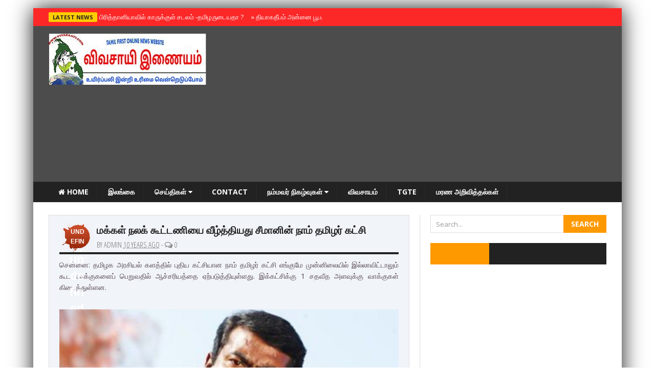

--- FILE ---
content_type: text/html; charset=UTF-8
request_url: https://www.vivasaayi.com/2016/05/naam-tamilar-gets-decent-votes.html
body_size: 34664
content:
<!DOCTYPE html>
<html class='v2' dir='ltr' xmlns='http://www.w3.org/1999/xhtml' xmlns:b='http://www.google.com/2005/gml/b' xmlns:data='http://www.google.com/2005/gml/data' xmlns:expr='http://www.google.com/2005/gml/expr'>
<head>
<link href='https://www.blogger.com/static/v1/widgets/4128112664-css_bundle_v2.css' rel='stylesheet' type='text/css'/>
<script async='async' custom-element='amp-auto-ads' src='https://cdn.ampproject.org/v0/amp-auto-ads-0.1.js'>
</script><!-- Global site tag (gtag.js) - Google Analytics -->
<script async='async' src='https://www.googletagmanager.com/gtag/js?id=UA-82042020-1'></script>
<script>
  window.dataLayer = window.dataLayer || [];
  function gtag(){dataLayer.push(arguments);}
  gtag('js', new Date());

  gtag('config', 'UA-82042020-1');
</script>
<script async='async' data-ad-client='ca-pub-8745879614496025' src='https://pagead2.googlesyndication.com/pagead/js/adsbygoogle.js'></script>
<!-- [ Meta Tag SEO ] -->
<meta charset='utf-8'/>
<meta content='width=device-width, initial-scale=1, maximum-scale=1' name='viewport'/>
<meta content='blogger' name='generator'/>
<meta content='text/html; charset=UTF-8' http-equiv='Content-Type'/>
<link href='http://www.blogger.com/openid-server.g' rel='openid.server'/>
<link href='https://www.vivasaayi.com/' rel='openid.delegate'/>
<link href='https://www.vivasaayi.com/2016/05/naam-tamilar-gets-decent-votes.html' rel='canonical'/>
<title>
மக&#3021;கள&#3021; நலக&#3021; க&#3010;ட&#3021;டண&#3007;ய&#3016; வ&#3008;ழ&#3021;த&#3021;த&#3007;யத&#3009; ச&#3008;ம&#3006;ன&#3007;ன&#3021; ந&#3006;ம&#3021; தம&#3007;ழர&#3021; கட&#3021;ச&#3007;
          | 
          TamilNews வ&#3007;வச&#3006;ய&#3007;
</title>
<meta content='' name='description'/>
<meta content='மக்கள் நலக் கூட்டணியை வீழ்த்தியது சீமானின் நாம் தமிழர் கட்சி, TamilNews விவசாயி: மக்கள் நலக் கூட்டணியை வீழ்த்தியது சீமானின் நாம் தமிழர் கட்சி, TamilNews விவசாயி' name='keywords'/>
<link href='https://www.vivasaayi.com/feeds/posts/default' rel='alternate' title='TamilNews விவசாயி - Atom' type='application/atom+xml'/>
<link href='https://www.vivasaayi.com/feeds/posts/default?alt=rss' rel='alternate' title='TamilNews விவசாயி - RSS' type='application/rss+xml'/>
<link href='http://www.blogger.com/feeds/1519462459184075067/posts/default' rel='alternate' title='TamilNews விவசாயி - Atom' type='application/atom+xml'/>
<link href='https://blogger.googleusercontent.com/img/b/R29vZ2xl/AVvXsEhhSpkt50X2GZBoX7NDu8iEwdVrOMLM2zHjdnbVt3W85hHu8icliUfb0hFfaKXo-cSsjnQy3uKcHsJ-B_1-JM1QypI3K83JBC1PRxc_G5tUXyltwqZb61hSUk8JzMByJVACB8_ErXfxWIkB/s72-c/blogger-image--1796729995.jpg' rel='image_src'/>
<meta content='https://blogger.googleusercontent.com/img/b/R29vZ2xl/AVvXsEhhSpkt50X2GZBoX7NDu8iEwdVrOMLM2zHjdnbVt3W85hHu8icliUfb0hFfaKXo-cSsjnQy3uKcHsJ-B_1-JM1QypI3K83JBC1PRxc_G5tUXyltwqZb61hSUk8JzMByJVACB8_ErXfxWIkB/s72-c/blogger-image--1796729995.jpg' property='og:image'/>
<link href='/favicon.ico' rel='icon' type='image/x-icon'/>
<link href='https://plus.google.com/YOURGPLUS/posts' rel='publisher'/>
<link href='https://plus.google.com/YOURGPLUS/about' rel='author'/>
<link href='https://plus.google.com/YOURGPLUS' rel='me'/>
<meta content='YOUR VERIFICATION GOOGLE CODE' name='google-site-verification'/>
<meta content='YOUR VERIFICATION BING CODE' name='msvalidate.01'/>
<meta content='YOUR VERIFICATION ALEXA CODE' name='alexaVerifyID'/>
<meta content='EUROPE' name='geo.placename'/>
<meta content='kavinthan' name='Author'/>
<meta content='general' name='rating'/>
<meta content='ID' name='geo.country'/>
<meta content='en_US' property='og:locale'/>
<meta content='en_GB' property='og:locale:alternate'/>
<meta content='id_ID' property='og:locale:alternate'/>
<meta content='TamilNews விவசாயி' property='og:site_name'/>
<meta content='https://www.vivasaayi.com/' name='twitter:domain'/>
<meta content='மக்கள் நலக் கூட்டணியை வீழ்த்தியது சீமானின் நாம் தமிழர் கட்சி' name='twitter:title'/>
<meta content='summary_large_image' name='twitter:card'/>
<meta content='https://blogger.googleusercontent.com/img/b/R29vZ2xl/AVvXsEhhSpkt50X2GZBoX7NDu8iEwdVrOMLM2zHjdnbVt3W85hHu8icliUfb0hFfaKXo-cSsjnQy3uKcHsJ-B_1-JM1QypI3K83JBC1PRxc_G5tUXyltwqZb61hSUk8JzMByJVACB8_ErXfxWIkB/s640/blogger-image--1796729995.jpg' name='twitter:image'/>
<meta content='மக்கள் நலக் கூட்டணியை வீழ்த்தியது சீமானின் நாம் தமிழர் கட்சி' name='twitter:title'/>
<!-- [ Social Media meta tag ] -->
<meta content='YOURFBAPPSID' property='fb:app_id'/>
<meta content='YOURFBUSERID' property='fb:admins'/>
<meta content='@USERNAME' name='twitter:site'/>
<meta content='@USERNAME' name='twitter:creator'/>
<link href='//maxcdn.bootstrapcdn.com/font-awesome/4.3.0/css/font-awesome.min.css' rel='stylesheet'/>
<link href="//fonts.googleapis.com/css?family=Open+Sans:400,700&amp;subset=latin,greek" rel="stylesheet" type="text/css">
<link href="//fonts.googleapis.com/css?family=Open+Sans+Condensed:300&amp;subset=greek" rel="stylesheet" type="text/css">
<link href="//fonts.googleapis.com/css?family=Roboto:400,900,700&amp;subset=greek" rel="stylesheet" type="text/css">
<script src="//ajax.googleapis.com/ajax/libs/jquery/2.0.0/jquery.min.js"></script>
<script src="//code.jquery.com/jquery-latest.js" type="text/javascript"></script>
<style type='text/css'>@font-face{font-family:'Open Sans';font-style:normal;font-weight:400;font-stretch:100%;font-display:swap;src:url(//fonts.gstatic.com/s/opensans/v44/memSYaGs126MiZpBA-UvWbX2vVnXBbObj2OVZyOOSr4dVJWUgsjZ0B4taVIUwaEQbjB_mQ.woff2)format('woff2');unicode-range:U+0460-052F,U+1C80-1C8A,U+20B4,U+2DE0-2DFF,U+A640-A69F,U+FE2E-FE2F;}@font-face{font-family:'Open Sans';font-style:normal;font-weight:400;font-stretch:100%;font-display:swap;src:url(//fonts.gstatic.com/s/opensans/v44/memSYaGs126MiZpBA-UvWbX2vVnXBbObj2OVZyOOSr4dVJWUgsjZ0B4kaVIUwaEQbjB_mQ.woff2)format('woff2');unicode-range:U+0301,U+0400-045F,U+0490-0491,U+04B0-04B1,U+2116;}@font-face{font-family:'Open Sans';font-style:normal;font-weight:400;font-stretch:100%;font-display:swap;src:url(//fonts.gstatic.com/s/opensans/v44/memSYaGs126MiZpBA-UvWbX2vVnXBbObj2OVZyOOSr4dVJWUgsjZ0B4saVIUwaEQbjB_mQ.woff2)format('woff2');unicode-range:U+1F00-1FFF;}@font-face{font-family:'Open Sans';font-style:normal;font-weight:400;font-stretch:100%;font-display:swap;src:url(//fonts.gstatic.com/s/opensans/v44/memSYaGs126MiZpBA-UvWbX2vVnXBbObj2OVZyOOSr4dVJWUgsjZ0B4jaVIUwaEQbjB_mQ.woff2)format('woff2');unicode-range:U+0370-0377,U+037A-037F,U+0384-038A,U+038C,U+038E-03A1,U+03A3-03FF;}@font-face{font-family:'Open Sans';font-style:normal;font-weight:400;font-stretch:100%;font-display:swap;src:url(//fonts.gstatic.com/s/opensans/v44/memSYaGs126MiZpBA-UvWbX2vVnXBbObj2OVZyOOSr4dVJWUgsjZ0B4iaVIUwaEQbjB_mQ.woff2)format('woff2');unicode-range:U+0307-0308,U+0590-05FF,U+200C-2010,U+20AA,U+25CC,U+FB1D-FB4F;}@font-face{font-family:'Open Sans';font-style:normal;font-weight:400;font-stretch:100%;font-display:swap;src:url(//fonts.gstatic.com/s/opensans/v44/memSYaGs126MiZpBA-UvWbX2vVnXBbObj2OVZyOOSr4dVJWUgsjZ0B5caVIUwaEQbjB_mQ.woff2)format('woff2');unicode-range:U+0302-0303,U+0305,U+0307-0308,U+0310,U+0312,U+0315,U+031A,U+0326-0327,U+032C,U+032F-0330,U+0332-0333,U+0338,U+033A,U+0346,U+034D,U+0391-03A1,U+03A3-03A9,U+03B1-03C9,U+03D1,U+03D5-03D6,U+03F0-03F1,U+03F4-03F5,U+2016-2017,U+2034-2038,U+203C,U+2040,U+2043,U+2047,U+2050,U+2057,U+205F,U+2070-2071,U+2074-208E,U+2090-209C,U+20D0-20DC,U+20E1,U+20E5-20EF,U+2100-2112,U+2114-2115,U+2117-2121,U+2123-214F,U+2190,U+2192,U+2194-21AE,U+21B0-21E5,U+21F1-21F2,U+21F4-2211,U+2213-2214,U+2216-22FF,U+2308-230B,U+2310,U+2319,U+231C-2321,U+2336-237A,U+237C,U+2395,U+239B-23B7,U+23D0,U+23DC-23E1,U+2474-2475,U+25AF,U+25B3,U+25B7,U+25BD,U+25C1,U+25CA,U+25CC,U+25FB,U+266D-266F,U+27C0-27FF,U+2900-2AFF,U+2B0E-2B11,U+2B30-2B4C,U+2BFE,U+3030,U+FF5B,U+FF5D,U+1D400-1D7FF,U+1EE00-1EEFF;}@font-face{font-family:'Open Sans';font-style:normal;font-weight:400;font-stretch:100%;font-display:swap;src:url(//fonts.gstatic.com/s/opensans/v44/memSYaGs126MiZpBA-UvWbX2vVnXBbObj2OVZyOOSr4dVJWUgsjZ0B5OaVIUwaEQbjB_mQ.woff2)format('woff2');unicode-range:U+0001-000C,U+000E-001F,U+007F-009F,U+20DD-20E0,U+20E2-20E4,U+2150-218F,U+2190,U+2192,U+2194-2199,U+21AF,U+21E6-21F0,U+21F3,U+2218-2219,U+2299,U+22C4-22C6,U+2300-243F,U+2440-244A,U+2460-24FF,U+25A0-27BF,U+2800-28FF,U+2921-2922,U+2981,U+29BF,U+29EB,U+2B00-2BFF,U+4DC0-4DFF,U+FFF9-FFFB,U+10140-1018E,U+10190-1019C,U+101A0,U+101D0-101FD,U+102E0-102FB,U+10E60-10E7E,U+1D2C0-1D2D3,U+1D2E0-1D37F,U+1F000-1F0FF,U+1F100-1F1AD,U+1F1E6-1F1FF,U+1F30D-1F30F,U+1F315,U+1F31C,U+1F31E,U+1F320-1F32C,U+1F336,U+1F378,U+1F37D,U+1F382,U+1F393-1F39F,U+1F3A7-1F3A8,U+1F3AC-1F3AF,U+1F3C2,U+1F3C4-1F3C6,U+1F3CA-1F3CE,U+1F3D4-1F3E0,U+1F3ED,U+1F3F1-1F3F3,U+1F3F5-1F3F7,U+1F408,U+1F415,U+1F41F,U+1F426,U+1F43F,U+1F441-1F442,U+1F444,U+1F446-1F449,U+1F44C-1F44E,U+1F453,U+1F46A,U+1F47D,U+1F4A3,U+1F4B0,U+1F4B3,U+1F4B9,U+1F4BB,U+1F4BF,U+1F4C8-1F4CB,U+1F4D6,U+1F4DA,U+1F4DF,U+1F4E3-1F4E6,U+1F4EA-1F4ED,U+1F4F7,U+1F4F9-1F4FB,U+1F4FD-1F4FE,U+1F503,U+1F507-1F50B,U+1F50D,U+1F512-1F513,U+1F53E-1F54A,U+1F54F-1F5FA,U+1F610,U+1F650-1F67F,U+1F687,U+1F68D,U+1F691,U+1F694,U+1F698,U+1F6AD,U+1F6B2,U+1F6B9-1F6BA,U+1F6BC,U+1F6C6-1F6CF,U+1F6D3-1F6D7,U+1F6E0-1F6EA,U+1F6F0-1F6F3,U+1F6F7-1F6FC,U+1F700-1F7FF,U+1F800-1F80B,U+1F810-1F847,U+1F850-1F859,U+1F860-1F887,U+1F890-1F8AD,U+1F8B0-1F8BB,U+1F8C0-1F8C1,U+1F900-1F90B,U+1F93B,U+1F946,U+1F984,U+1F996,U+1F9E9,U+1FA00-1FA6F,U+1FA70-1FA7C,U+1FA80-1FA89,U+1FA8F-1FAC6,U+1FACE-1FADC,U+1FADF-1FAE9,U+1FAF0-1FAF8,U+1FB00-1FBFF;}@font-face{font-family:'Open Sans';font-style:normal;font-weight:400;font-stretch:100%;font-display:swap;src:url(//fonts.gstatic.com/s/opensans/v44/memSYaGs126MiZpBA-UvWbX2vVnXBbObj2OVZyOOSr4dVJWUgsjZ0B4vaVIUwaEQbjB_mQ.woff2)format('woff2');unicode-range:U+0102-0103,U+0110-0111,U+0128-0129,U+0168-0169,U+01A0-01A1,U+01AF-01B0,U+0300-0301,U+0303-0304,U+0308-0309,U+0323,U+0329,U+1EA0-1EF9,U+20AB;}@font-face{font-family:'Open Sans';font-style:normal;font-weight:400;font-stretch:100%;font-display:swap;src:url(//fonts.gstatic.com/s/opensans/v44/memSYaGs126MiZpBA-UvWbX2vVnXBbObj2OVZyOOSr4dVJWUgsjZ0B4uaVIUwaEQbjB_mQ.woff2)format('woff2');unicode-range:U+0100-02BA,U+02BD-02C5,U+02C7-02CC,U+02CE-02D7,U+02DD-02FF,U+0304,U+0308,U+0329,U+1D00-1DBF,U+1E00-1E9F,U+1EF2-1EFF,U+2020,U+20A0-20AB,U+20AD-20C0,U+2113,U+2C60-2C7F,U+A720-A7FF;}@font-face{font-family:'Open Sans';font-style:normal;font-weight:400;font-stretch:100%;font-display:swap;src:url(//fonts.gstatic.com/s/opensans/v44/memSYaGs126MiZpBA-UvWbX2vVnXBbObj2OVZyOOSr4dVJWUgsjZ0B4gaVIUwaEQbjA.woff2)format('woff2');unicode-range:U+0000-00FF,U+0131,U+0152-0153,U+02BB-02BC,U+02C6,U+02DA,U+02DC,U+0304,U+0308,U+0329,U+2000-206F,U+20AC,U+2122,U+2191,U+2193,U+2212,U+2215,U+FEFF,U+FFFD;}</style>
<style id='page-skin-1' type='text/css'><!--
/*
-----------------------------------------------
Blogger Template Style
Name:     Stand Mag
Version:  1.7
Designed by: http://www.vivasaayi.com/
----------------------------------------------- */
/* Variable definitions
====================
<Variable name="keycolor" description="Main Color" type="color" default="#ff3300"/>
<Group description="Page Text" selector="body">
<Variable name="body.font" description="Site Font" type="font"
default="normal normal 16px Open Sans"/>
<Variable name="body.text.color" description="Main Column Text Color" type="color" default="#414a51"/>
</Group>
<Group description="Backgrounds" selector="body">
<Variable name="body.background.color" description="Main Column Background" type="color" default="#ffffff"/>
<Variable name="postbody.background.color" description="Post Body Background" type="color" default="#ffffff"/>
</Group>
<Variable name="body.background" description="Body Background" type="background"
color="#ffffff" default="$(color) none repeat scroll top left"/>
<Variable name="main.font" description="Main Font" type="font" default="normal normal 14px Open Sans"/>
*/
/* Normalize
-----------------------------------------------*/
button,input,select,textarea{font-family:inherit;font-size:100%;margin:0;}button,input{line-height:normal;}button,select{text-transform:none;}button,html input[type="button"],input[type="reset"],input[type="submit"]{-webkit-appearance:button;cursor:pointer;}button[disabled],html input[disabled]{cursor:default;}input[type="checkbox"],input[type="radio"]{box-sizing:border-box;padding:0;}input[type="search"]{-webkit-appearance:textfield;-moz-box-sizing:content-box;-webkit-box-sizing:content-box;box-sizing:content-box;}input[type="search"]::-webkit-search-cancel-button,input[type="search"]::-webkit-search-decoration{-webkit-appearance:none;}button::-moz-focus-inner,input::-moz-focus-inner{border:0;padding:0;}textarea{overflow:auto;vertical-align:top;}
html, body, div, span, applet, object, iframe, p, blockquote, pre, a, abbr, acronym, address, big, cite, code, del, dfn, em, img, ins, kbd, q, s, samp, small, strike, strong, sub, sup, tt, var, b, u, i, center, dl, dt, dd, ol, ul, li, fieldset, form, label, legend, table, caption, tbody, tfoot, thead, tr, th, td, article, aside, canvas, details, embed, figure, figcaption, footer, header, hgroup, menu, nav, output, ruby, section, summary, time, mark, audio, video {
border: 0;
padding:0;
font-size: 100%;
font: inherit;
vertical-align: baseline;
}
html {
display:block;
margin:0;
padding:0;
}
/* Short Codes
-----------------------------------------------*/
article, aside, details, figcaption, figure, footer, header, hgroup, menu, nav, section { display: block }
ol, ul { list-style: none }
blockquote, q { quotes: none }
blockquote:before, q:before {
content: '';
content: none;
}
.picfooter ol, .picfooter ul { list-style: none }
blockquote, q { quotes: none }
blockquote:before, q:before {
content: '';
content: none;
}
table {
border-collapse: collapse;
border-spacing: 0;
}
:focus { outline: 0 }
a:link { -webkit-tap-highlight-color: #FF5E99 }
video, object, embed {
max-width: 100%;
height: auto!important;
}
strong,b{font-weight:bold;padding: 0 0.25em;transition: color 0.5s;}
strong,b:hover{left:-0.1em;content: '[';-webkit-transform: translateX(-100%);transform: translateX(-100%);}
cite,em,i{font-style:italic;}
.sidebar iframe {width:100%;height:220px;}
blockquote {
font-style: italic;
font-weight: normal;
font-family: Georgia,Serif;
font-size: 17px;
padding: 15px 10px 20px 27px;
position: relative;
margin-top: 25px;
margin-bottom: 10px;
text-align: left;
}
blockquote {
margin: 30px 0 20px;
padding: 10px 20px;
border-left: 5px solid #FF9934;
font-size: 17.5px;
}
blockquote p { margin-bottom: 10px }
strong, b { font-weight: bold }
em, i, cite {
font-style: italic;
font-family: georgia;
}
small { font-size: 100% }
figure { margin: 10px 0 }
code, pre {
font-family: monospace,consolas,sans-serif;
font-weight: normal;
font-style: normal;
}
pre {
margin: 5px 0 20px 0;
line-height: 1.5em;
padding: 15px 15px;
overflow: auto;
background:#fff;
color:#666;
font-family:Georgia;
font-size:16px;
font-weight:300;
font-style:italic;
}
code {
padding: 0 8px;
line-height: 1.5;
}
mark {
padding: 1px 6px;
margin: 0 2px;
color: black;
background: #FFD700;
}
address { margin: 10px 0 }
/* Layouts
-----------------------------------------------*/
body#layout .fp-slider{height:auto;}
body#layout #opinion-left,
body#layout #opinion-right,
body#layout #secondmastoras-left,
body#layout secondmastoras-right{width:45%;}
body#layout #tably-1,
body#layout #tably-2,
body#layout #tably-3 {width:28%;float:left;}
body#layout #slider-area, body#layout .small-slider-area {height:auto;}
body#layout .headline-wrapper{height:auto;}
body#layout #news-ticker{height:auto;}
body#layout .fadeInBlock{opacity:1;}
body#layout .search-form{display:none;}
.widget ul{padding:0;}
.widget li{padding:0;}
.section{margin:0;padding:0;}
.hide {display:none;}
body {font-family: 'Open Sans', sans-serif;font-size: 14px;font-weight:300;line-height: 1.2;color: #51414a;overflow-x: hidden;overflow-y: scroll;background: #ffffff url() repeat fixed top center;-webkit-font-smoothing: antialiased;}
a {color: #000000;text-decoration: none;}
a:hover, a:focus {color: #2a6496;text-decoration: underline;}
/* Header
-----------------------------------------------*/
.picheader{width:100%;background-color: rgba(0,0,0,0.7);padding:10px 0 10px 0;}
#header-wrapper {width:1090px;margin:0 auto;padding:0;}
#header .widget{margin:0;padding:0;}
#header-inner {background-position: center;margin-left: auto;margin-right: auto;}
#header {margin: 0;padding:0;width:100%;max-width:303px;border: 0px solid #cccccc;float:left;color:#666666;}
.header-right{margin:0;padding:0;float:right;width:100%;max-width:728px;}
.header-right .widget{margin:5px 0 0 0;padding:0;}
#header h1 {margin:10px 0 0 0;padding:0;font-family: 'Open Sans', sans-serif;font-weight:700;font-size:41px;line-height:1em;}
#header a {color:#666666;text-decoration:none;}
#header a:hover {color:#666666;}
#header .description {margin:0 0 5px;padding:10px 0 15px;max-width:310px;line-height: 1.4em;font: normal normal 13px Arial, Verdana, Sans-serif;color: #999999;}
#header img {margin-left: auto;margin-right: auto;margin-top:5px;}
/* Outer-Wrapper
----------------------------------------------- */
#main-container{width:1150px;margin:0 auto;padding:0;box-shadow: 0px 0px 40px rgba(0, 0, 0, 0.9); -moz-box-shadow:0px 0px 40px rgba(0, 0, 0, 0.9); -webkit-box-shadow: 0px 0px 40px rgba(0, 0, 0, 0.9);}
#outer-wrapper {width: 1090px;margin:0 auto;padding:25px 30px 25px 30px;text-align:left;background:#fff;}
.main-wrapper {width: 66.5%;float: left;word-wrap: break-word;overflow: hidden; margin:0;padding:0;border-right:1px solid #ddd;}
.main{padding:0 20px 0 0;margin:0;}
#sidebar-wrapper {width: 33.4%;float: right;word-wrap: break-word;overflow: hidden;margin:0;padding:0; }
/* Posts
----------------------------------------------- */
h2.date-header {display:none;}
.post {background:#f1f4f9;border:1px solid #ddd;float:left;margin:0 0 1.5em 0;padding:15px 20px;}
.post h2 {margin:0 0 10px 0;padding:0 0 4px;font-size:20px;font-weight:700;line-height:1.em;color:#222;border-bottom:4px solid #222;}
.post h2 a, .post h2 a:visited, .post h2 strong {display:block;text-decoration:none;color:#222;font-weight:700;}
.post h2 strong, .post h2 a:hover {color:#333333;text-decoration:underline;}
.post-body {margin:0;line-height:1.6em;}
.post-body blockquote {line-height:1.3em;}
.post-footer {margin: 7px 0;}
.comment-link {margin-left:.6em;}
.post img, table.tr-caption-container {padding:0;margin:10px 0;float:left;width:100%;height:auto;}
.tr-caption-container img {border: none;padding: 0;}
.post blockquote {margin:1em 20px;}
.post blockquote p {margin:.75em 0;}
.feed-links{display:none;}
.date-info {font-family: 'Open Sans Condensed', sans-serif;font-size:15px;text-transform:uppercase;font-weight:400;margin-top:4px;margin-bottom:0;color:#777777;}
.data-container{float:left;background:url(https://blogger.googleusercontent.com/img/b/R29vZ2xl/AVvXsEgxJgIBOO744hJpg8cA94S2kvYmumJLFXL_6z0Q23NlCKv9WcLtYwBw38x4PGx_OcniuLF5mArg3zO4UNpKF2xxXHHBQm6ZOs3muenaTYQs1XvifxnL_wZquEpObe_l34cnaOHUsp-S1WI/s1600/post_date.png) no-repeat center; width:68px; height:62px; margin:0 5px 0 0; padding:0;}
.data {margin:5px auto; width: 30px; height: 36px; background: trasparent; color: #fff; text-align:center; font-weight: bold; font-family: 'Arial', sans-serif; z-index:1;}
span.data_home {position:relative;bottom:-2px;right:-1px; font-size: 12px;text-transform: uppercase;text-align:center;}
span.data_num  {position:relative;top:-7px;right:0; font-size: 23px;text-align:center;}
/* Related Posts
-----------------------------------------------*/
.post-gadgets{background:#fff;margin:20px 0 0 0;padding:15px;border:double #ddd;}
#related-posts{clear:both;margin:0 0 10px 0;width:100%;}
#related-posts h3{font-family: 'Open Sans', sans-serif;font-size:32px;font-weight:700;text-shadow: 0 0 1px rgba(0,0,0,0.5);-webkit-font-smoothing: antialiased;text-transform:uppercase;line-height:32px;padding-top:0px;}
#related-posts ul li a,#related-posts li a .title h4{color:#fff;font-size:13px;line-height:1.2em;padding:0;margin:0;outline:0;list-style:none;outline: none;border:0 none}
#related-posts ul{margin-bottom:20px;padding:0;}
#related-posts ul li{list-style:none;overflow:hidden;float:left;margin:0 10px 10px 0;height:140px;width:202px;font-size:13px;color:#fff;position:relative;}
#related-posts ul li:last-child{margin:0 0 10px 0;}
#related-posts li .thumb{width:202px;height:140px;overflow:hidden;}
#related-posts img{width: 100%;height: auto;min-height:140px;float:left;margin:0;}
#related-posts li .thumb img{height:auto;width:100%}
#related-posts li{background:#333}
#related-posts li .title{position:absolute;bottom:0;left:0;background: url(https://blogger.googleusercontent.com/img/b/R29vZ2xl/AVvXsEi7dwhExZg8Kp03YA241dRtVL1R4hS1M8avHJ6lZpOLK1pCFQkwNGyLrEdQT55aGJn3EVbeL-GXJsMJmTfliN0U8SSUlOWgnKwU9NymtP41i5GT6DFyxNC98C2SFy1pwoYKQ-SwKpg4QYhF/s1600/title_bg.png) repeat-x;width:192px;padding:80px 5px 5px 5px;}
/* Blog Pager
----------------------------------------------- */
#blog-pager{margin:20px auto 0 auto;}
.blog-pager-newer-link {background-color:transparent !important;padding: 0 !important;}
.blog-pager-older-link {background-color:transparent !important;padding: 0 !important;}
#blog-pager-newer-link a, #blog-pager-older-link a {font-family: 'Open Sans', sans-serif;font-size:16px;font-weight:700;text-shadow: 0 0 1px rgba(0,0,0,0.5);-webkit-font-smoothing: antialiased;}
#blog-pager-newer-link a:hover, #blog-pager-older-link a:hover{color:#ff9900;}
#blog-pager-newer-link {width:285px;text-align:left;padding:15px;background:#fff;border: #ddd double;}
#blog-pager-older-link {width:285px;text-align:right;padding:15px;background:#fff;border: #ddd double;}
.pager-title{font-family: 'Open Sans', sans-serif;font-size:25px;text-shadow: 0 0 1px rgba(0,0,0,0.5);-webkit-font-smoothing: antialiased;color:#ff9900;text-transform:uppercase;font-weight:700;}
/* Comments
----------------------------------------------- */
#comments{background:#f1f4f9;border:1px solid #ddd;text-align:left;padding:0 20px;margin-top:20px;}
#comments h3{font-family: 'Open Sans', sans-serif;font-size:32px;font-weight:700;text-shadow: 0 0 1px rgba(0,0,0,0.5);-webkit-font-smoothing: antialiased;text-transform:uppercase;line-height:40px;padding-top:20px;}
#comments h4{display:inline;padding:10px;line-height:40px}
#comments h4,.comments .comment-header,.comments .comment-thread.inline-thread .comment{position:relative}
#comments h4,.comments .continue a{background:#0099cc;}
#comments h4,.comments .user a,.comments .continue a{font-size:16px}
#comments h4,.comments .continue a{font-weight:normal;color:#fff}
#comments h4:after{content:"";position:absolute;bottom:-10px;left:10px;border-top:10px solid #0099cc;border-right:20px solid transparent;width:0;height:0;line-height:0}
#comments .avatar-image-container img{background:#fff;border:0;padding:0;}
.comment-thread{font-size:14px;}
.comment-thread a{color:#777}
.comment-thread ol{margin:0 0 20px}
.comment-thread .comment-content a,.comments .user a,.comments .comment-thread.inline-thread .user a{color:#000;font-family:Open Sans, sans-serif;font-size:13px;text-transform:uppercase;font-weight:400;}
.comments .datetime{float:right;font-family: "Open Sans", sans-serif;font-size:13px;text-transform:uppercase;font-weight:400;}
.comments .avatar-image-container,.comments .avatar-image-container img{width:60px;max-width:60px;height:60px;max-height:60px}
.comments .comment-block,.comments .comments-content .comment-replies,.comments .comment-replybox-single{margin-left:60px}
.comments .comment-block,.comments .comment-thread.inline-thread .comment{border:1px solid #ddd;background:#fff;padding:20px;}
.comments .comments-content .comment{margin:15px 0 0;padding:0;width:100%;line-height:1em}
.comments .comments-content .icon.blog-author{position:absolute;top:-20px;right:-20px;margin:0;background-image: url(https://blogger.googleusercontent.com/img/b/R29vZ2xl/AVvXsEig6oacFuI9DCFKMbZ9AlPlMv-5qyZtHby9YCciojJMj5M0q7ig-TQlk8NCr7pHaQfsFPHvW9vOfl22MZix76yyY_JKuB_CCgAeDo5LLjgK08gh-hV1M7ThyyulcBMKNk-2BLvTINjHhHK5/s1600/comment-author-blue.gif);width:36px;height:36px;}
.comments .comment .comment-actions a {background:#0099cc;padding:4px 12px;color:#fff;font-size:11px;font-weight:300;text-transform:uppercase;border-radius:3px;}
.comments .comment .comment-actions .item-control {margin-left:3px;}
.comments .comments-content .inline-thread{padding:0 0 0 20px}
.comments .comments-content .comment-replies{margin-top:0;}
.comments .comment-content{background:#f1f4f9;border:1px solid #ddd;padding:20px;font-family: "Open Sans", sans-serif;font-size:17px;font-weight:400;font-style:italic;line-height:1.4em;margin-bottom:10px;}
.comments .comment-thread.inline-thread{border-left:1px solid #ddd;background:transparent}
.comments .comment-thread.inline-thread .comment{width:auto}
.comments .comment-thread.inline-thread .comment:after{content:"";position:absolute;top:10px;left:-20px;border-top:1px solid #ddd;width:10px;height:0px}
.comments .comment-thread.inline-thread .comment .comment-block{border:0;background:transparent;padding:0}
.comments .comment-thread.inline-thread .comment-block{margin-left:75px}
.comments .comment-thread.inline-thread .user a{font-size:13px}
.comments .comment-thread.inline-thread .avatar-image-container,.comments .comment-thread.inline-thread .avatar-image-container img{width:60px;max-width:60px;height:60px;max-height:60px;}
.comments .continue{border-top:0;width:100%}
.comments .continue a{padding:10px 0;text-align:center}
.comment .continue{display:none}
#comment-editor{background:#fff;width:100%!important;}
.comment-form{width:100%;max-width:100%;}
/* Sidebar Content
----------------------------------------------- */
.sidebar { color: #414a51;line-height: 1.5em;margin:0;padding:0;}
.sidebar ul {list-style:none;margin:0 0 0;padding:0 0 0;}
.sidebar li {display:block;}
.sidebar .widget {margin:0 0 1.2em 0;padding:0 0 0 20px;}
.sidebar .widget h2{border-bottom: 2px solid #ff9900;font-size: 14px;text-transform: uppercase;color: #222;padding-bottom:3px;font-weight:700;}
.sidebar .clearfix {margin:0;padding:0;}
.sidebar-title {position:relative;width: 100%;height: 30px;margin-bottom: 10px;border-bottom: 2px solid #ff9900;background-color: #fff;clear: both;}
.sidebar-title h2 {font-size: 14px;float: left;padding: 16px 28px 14px 15px!important;text-transform: uppercase;line-height: 0;background: #222 url(https://blogger.googleusercontent.com/img/b/R29vZ2xl/AVvXsEh0d3mSvfqN7KhM8AapsGcLlEFygnW-ZPw7NPqGT1pjgIEThYyoFlpT-6o4_JHB-Mlu8rxbWvg6DVQMDl_JX8u0QgplzDTgI5T_nrXYrBjuaqJIdOUxRLqUQKppD73xSE4sF29p1FebbkeC/s1600/title_bg.png) no-repeat right !important;background-position: right center !important;color: #fff!important;}
.fb-like-box{position:relative;top:-5px;}
/* Tabs Widgets
----------------------------------------------- */
.tabs, .tably {margin:0 0 20px 0;}
.tabs .tably {padding:0 0 0 20px;}
.tabs-menu {padding:0 0;margin:0 0 0 20px;margin-bottom:0;}
.tabs-menu li {margin-bottom:0;margin-top:0;font-size:14px;font-family:'Open Sans', sans-serif;font-weight:700;text-transform:uppercase;height:36px;line-height:36px;width:33.3%;list-style:none;text-align:center;display:inline-block;padding:3px 0;background:#222;color:#fff;cursor:pointer;position:relative;transition:all 0.1s linear;}
.tabs-menu li:hover {opacity:0.9;background:#ff6600;color:#fff;}
.tabs-menu .active-tab {background:#ff9900;color:#fff;}
.tabs-menu .active-tab:hover {opacity:0.9;background:#000;color:#fff;}
.tabs-content {background:#fff;border-top:none;margin-bottom:15px;}
.tabs-content .PopularPosts {margin-top:0;}
.tabs-content .sidebar li {margin:0 0;padding:0 0 0 0;}
.tabs-content .widget li {background:#fff;color:#414a51;float:none!important;}
.tabs-content .widget ul {background:#fff;color:#414a51;overflow:visible;}
.tabs-content .Label li {background:#fff!important;color:#414a51;float:left;padding:5px;margin-left:3px;text-align:left;width:44%;transition:.3s linear;}
.tabs-content .Label li:hover {background:transparent;color:#eac965;}
.tabs-content .Label li a {color:#414a51!important;transition:.3s linear;}
.tabs-content .Label li a:hover {color:#eac965;transition:.3s linear;}
.tabs-content .Label ul li a {color:#414a51!important;}
/* Popular Posts
----------------------------------------------- */
.item-snippet{font-size:12px;color:#414a51;}
#PopularPosts1 img {float:left;margin:0;}
.PopularPosts .item-thumbnail {border:1px solid #eee;width: 100px;height: 72px;overflow:hidden;margin:0 10px 0px 0;background:#000000;position:relative;overflow:hidden;z-index:1;}
.PopularPosts .item-thumbnail img {width: 100%;height: auto;min-height:72px;padding:0;margin:0;z-index:1;}
#PopularPosts1 .item-title {font-size:14px;}
.PopularPosts .item-title a{color:#222;font-size:14px;font-weight:700;text-transform:none;}
.PopularPosts .item-thumbnail:hover{transition:all .3s ease-out;}
.PopularPosts .item-thumbnail:before {content:"\f0f6";font-family:FontAwesome;font-size:20px;height:20px;width:20px;position:absolute;top:0;right:0;bottom:0;left:0;margin:auto;color:#fff;opacity:0;visibility:hidden;-webkit-transform:translateZ(0);-webkit-backface-visibility:hidden;z-index:2;}
.PopularPosts .item-thumbnail:hover:before{opacity:1;visibility:visible;padding-top:0;}
.PopularPosts .item-thumbnail:hover img {opacity:0.5;}
.PopularPosts li{border-bottom:1px solid #ddd;}
/* Labels
----------------------------------------------- */
.list-label-widget-content ul, .list-label-widget-content li {padding: 0;list-style: none;font-size:14px;font-weight:700;}
.list-label-widget-content li a {background: none;color: #525252;float: left;padding: 5px 0;margin-bottom: 5px;line-height: 16px;line-height: 16px;width: 75%;box-sizing: border-box;font-size: 14px;}
.list-label-widget-content li span {color: #525252;background: none;padding: 5px 0;margin-bottom: 5px;text-align: center;box-sizing: border-box;width: 25%;float: right;line-height: 16px;padding: 5px 0;font-size: 14px;}
.list-label-widget-content li span:first-child {background: #fff;width: 75% !important;box-sizing: border-box;float: left;padding: 5px 0;margin-bottom: 5px;line-height: 16px;width: 180px;}
.list-label-widget-content li a:hover, #footer-nav .list-label-widget-content li a:hover {background: none;color: #000;}
.cloud-label-widget-content .label-size {font-size: 100%;float: left;}
.cloud-label-widget-content .label-size a {color: #666;float: left;font-size: 14px;margin: 0 5px 5px 0;padding: 5px;text-decoration: none;border: 1px solid #E2E2E2;border-radius: 3px;}
.label-size a:hover, .label-size:hover .label-count, .label-size:hover a {background-color: #55B2F3;color: #FFF;text-decoration: none;transition: all 0.2s ease-out 0s;}
.cloud-label-widget-content .label-size span {color: #666;float: left;font-size: 14px;margin: 0 5px 5px 0;padding: 5px;text-decoration: none;border: 1px solid #E2E2E2;border-radius: 3px;}
.cloud-label-widget-content .label-size span:first-child, .cloud-label-widget-content .label-size span:first-child span:nth-child(2) {background: #55B2F3;color: #FFF;}
/* Archive
----------------------------------------------- */
.BlogArchive #ArchiveList ul li{list-style: none;display: block;padding: 5px 0 5px 15px;text-decoration: none;text-shadow: -1px -1px 0 #EEEEEE;}
#BlogArchive1_ArchiveMenu {width: 100%;border: 1px solid #ddd;background: #fff;padding: 10px;}
/* Page Navigation
----------------------------------------------- */
.pagenav {clear:both;margin:0 13px 10px 0;padding:5px;text-align:right;font-size:14px;font-weight:400;}
.pagenav span,.pagenav a {padding:4px 8px;display:inline-block;background-color:#fff;border:1px solid #ddd;color:#222;margin-right:2px; transition:all .2s ease-out;}
.pagenav .pages {color:#444;}
.pagenav a {color:#444;}
.pagenav a:hover {background:#ff9900;color:#fff;text-decoration:none;}
.pagenav .current {color:#444;}
.pagenav .pages {display:none;}
/* Footer
----------------------------------------------- */
.picfooter{background-color: rgba(0,0,0,0.7);width:100%;margin:0;padding:0;position:relative;color:#ababab;}
.pic-container {width: 1090px;overflow:hidden;margin: 0 auto;padding:0 30px;}
.pic-container .widget{margin:0;padding:0;}
footer p { color: #ababab;font-size:13px; }
.footer-widgets {overflow: hidden;padding: 40px 0 10px 0;width: 100%;margin:0;}
.footer-widgets ul li a {color:#ababab;font-size:13px;font-weight:400;}
.footer-widgets h2 {background:url(https://blogger.googleusercontent.com/img/b/R29vZ2xl/AVvXsEjaAmNZ_9nDL73t1e3zZdVSD9QahMStr-JVjbJAyi8Rp5MvR24SrdpTLxYVGKI946htL3Aw4ZDYIlRxH6ilzr3A5cGxRGKcGzV1J6VzkOR1RhIZPqN23MmyOWrIT6MvxLnwyxsWH82nGr-C/s1600/horizontal_menu_border.png) repeat-x bottom;color:#ddd;padding:1px 0;font-size:18px;font-weight:700;;margin-bottom: 5px;text-transform:uppercase;}
.footer-widgets h2:before {font-family:fontawesome;content: "\f006";margin-right:5px;font-size:18px;color:#ff9900;}
.footer-widgets ul {margin:0;padding:0;}
.footer-widgets .item-title a {background:none!important;color:#ababab;font-size:13px;font-weight:400;}
.footer-widgets ul li a:visited {color:#ababab;}
.footer-widgets ul li a:hover {color:#ababab;}
.footer-widgets li, .footer-widgets li a{border-bottom:0;background: url(https://blogger.googleusercontent.com/img/b/R29vZ2xl/AVvXsEjaAmNZ_9nDL73t1e3zZdVSD9QahMStr-JVjbJAyi8Rp5MvR24SrdpTLxYVGKI946htL3Aw4ZDYIlRxH6ilzr3A5cGxRGKcGzV1J6VzkOR1RhIZPqN23MmyOWrIT6MvxLnwyxsWH82nGr-C/s1600/horizontal_menu_border.png) repeat-x bottom!important;}
.footer-widgets li span {color:#ababab;font-weight:400;font-size:13px;letter-spacing:.2em;}
.footer-widgets .label-size a {color:#fff;}
.f-widget {width: 23.1%;float: left;position: relative;color: #ababab;font-size:13px;margin-bottom: 25px;margin-right: 2.5%;padding-bottom:10px;}
.footer-widgets .last {float: left;position: relative;margin-right: 0;border:none;overflow:hidden;}
.footer-widgets .last .widget a {color:#ababab;}
.footer-widgets .PopularPosts .item-thumbnail{border:none;width: 70px;height: 50px;}
.footer-widgets .PopularPosts .item-thumbnail img {width: 100%;height: auto;min-height:50px;}
.footer-widgets .PopularPosts .item-thumbnail:before{font-size:14px;height:14px;width:14px;margin:auto;}
.footer-widgets .topimages li{border-bottom:0;height:60px;padding-bottom:8px;}
.footer-widgets .topimages li .date-info{display:none;}
.footer-widgets .topListimages{border:none;width:70px;height:50px;}
.footer-widgets .topListimages img{min-height:50px;}
.footer-widgets .toptext a{font-size:13px;font-weight:400;background:none!important;color: #ababab!important;margin-top:0;padding-top:0;}
.footer-widgets .topListimages:before{font-size:14px;height:14px;width:14px;}
.picfooter .credit{text-align:center;background:#fc2828 url(https://blogger.googleusercontent.com/img/b/R29vZ2xl/AVvXsEjaAmNZ_9nDL73t1e3zZdVSD9QahMStr-JVjbJAyi8Rp5MvR24SrdpTLxYVGKI946htL3Aw4ZDYIlRxH6ilzr3A5cGxRGKcGzV1J6VzkOR1RhIZPqN23MmyOWrIT6MvxLnwyxsWH82nGr-C/s1600/horizontal_menu_border.png) repeat-x top; padding:15px 0;color:#fff;font-size:13px;width:100%;margin:0 auto;}
.picfooter .credit a{color:#fff;text-transform:uppercase;}
.picfooter .credit a:hover{color:#fc0;}
/* Search Form
----------------------------------------------- */
.search-form {overflow: hidden;margin: 0 0 20px 20px;position:relative;}
.search-form input[type="text"] {width: 100%;height: 33px;padding: 0;text-indent: 10px;font-size: 13px;color: #999;float: left;background: #fff;border: 1px solid #ddd;border-right:0;}
.search-form input[type="submit"] {position:absolute;top:0;right:0;background: #ff9900;border: 0;margin: 0;height: 35px;padding: 7px 15px 7px ;color: #fff;font-family: 'Open Sans', sans-serif;font-size: 14px;text-transform:uppercase;font-weight:700;}
.search-form input:hover[type="submit"]{background:#333;}
/* Slider Area
----------------------------------------------- */
#slider-area {height: 360px;margin:0 0 23px 0;padding:0;}
#slider-area .widget{margin:0;padding:0;}
#slider-area .widget .widget-item-control a img{display:none;}
#slider-area .widget h2{display:none;}
#slider-area img {width: 150%;height: auto;-webkit-transition-duration: 1.0s;-moz-transition-duration: 1.0s;-o-transition-duration: 1.0s;margin-left:-25%;min-height:360px;}
#slider-area #large-section:hover img,
#slider-area .small-section:hover img{-webkit-transform:scale(1.05);-moz-transform:scale(1.05);-o-transform:scale(1.05);}
#slider-area h3 {font-size: 16px;line-height: 23px;}
#slider-area h4 {font-size: 16px;line-height: 23px;}
#large-section {position: relative;width: 360px;height: 360px;float: left;overflow: hidden;}
#small-section-wrap {float: right;width: 730px;margin-left:-10px;}
.small-section {float:left;position: relative;width: 355px;height: 360px;overflow: hidden;margin-left:10px;}
.feat-cap {position: absolute;;left: 0;bottom: 0;width: 340px;padding: 80px 15px 10px 15px;background: url(https://blogger.googleusercontent.com/img/b/R29vZ2xl/AVvXsEi7dwhExZg8Kp03YA241dRtVL1R4hS1M8avHJ6lZpOLK1pCFQkwNGyLrEdQT55aGJn3EVbeL-GXJsMJmTfliN0U8SSUlOWgnKwU9NymtP41i5GT6DFyxNC98C2SFy1pwoYKQ-SwKpg4QYhF/s1600/title_bg.png) repeat-x;opacity:.9;}
.top-small .feat-cap {width: 335px;}
.bottom-small .feat-cap {width: 335px;}
.feat-cap,
.feat-cap .post-title a,
.feat-cap a {color: #fff;text-decoration: none;text-transform: capitalize;}
.feat-cap .post-title a:hover, .feat-cap a:hover {color: #ddd;}
.cap-meta li {list-style:none;background:#ff9900;padding:7px 12px 6px 12px;position:absolute;top:0;left:0;}
.cap-date {color:#fff;font-size:12px;font-family: 'Open Sans', sans-serif;text-transform:uppercase;font-weight: 400;float: left;}
.cap-date:before{content:"\f017";font-family:FontAwesome;font-size:14px;margin-right:4px;font-style:normal;font-weight:normal;}
/* Small Slider
----------------------------------------------- */
.small-slider-area {height: 330px;margin:0 20px 30px 0!important;padding:0;}
#small-slider-area .widget{margin:0 0 20px 0;padding:0;}
#small-slider-area img {width: 100%;height: auto;-webkit-transition-duration: 1.0s;-moz-transition-duration: 1.0s;-o-transition-duration: 1.0s;}
#small-slider-area #small-large-section:hover img,
#small-slider-area .small-small-section:hover img{-webkit-transform:scale(1.05);-moz-transform:scale(1.05);-o-transform:scale(1.05);}
#small-slider-area #small-large-section img{min-height:330px;}
#small-slider-area .small-small-section img{min-height:160px;}
#small-slider-area h3 {font-size: 18px;line-height: 1.em;}
#small-slider-area h4 {font-size: 12px;line-height: 1.em;}
#small-large-section {position: relative;width: 466px;height: 330px;float: right;overflow: hidden;}
#small-small-section-wrap {float: left;}
.small-small-section {position: relative;width: 228.95px;height: 160px;overflow: hidden;margin-bottom:10px;}
.small-feat-cap {position: absolute;left: 0;bottom: 0;width: 446px;padding: 50px 10px 10px 10px;background: url(https://blogger.googleusercontent.com/img/b/R29vZ2xl/AVvXsEi7dwhExZg8Kp03YA241dRtVL1R4hS1M8avHJ6lZpOLK1pCFQkwNGyLrEdQT55aGJn3EVbeL-GXJsMJmTfliN0U8SSUlOWgnKwU9NymtP41i5GT6DFyxNC98C2SFy1pwoYKQ-SwKpg4QYhF/s1600/title_bg.png) repeat-x;}
.small-top-small .small-feat-cap {width: 208.95px;}
.small-bottom-small .small-feat-cap {width: 208.95px;}
.small-feat-cap,
.small-feat-cap .post-title a,
.small-feat-cap a {color: #fff;text-decoration: none;text-transform: capitalize;}
.small-feat-cap .post-title a:hover, .feat-cap a:hover {color: #ddd;}
/* News Ticker
----------------------------------------------- */
.headline-wrapper{height:19px;margin:0 auto;padding:8px 0;background:#fc2828;}
#news-ticker {height:19px;margin:0 auto;overflow:hidden;width:1090px;padding:0 30px;list-style:none;position:relative;}
#news-ticker .news-ticker-left{width:49%;float:left;position:relative;overflow:hidden;}
#news-ticker .social-table{width:49%;float:right;margin:0;padding:0;}
.social-table h2{display:none;}
.social-table .widget{margin:0;padding:0;}
#news-ticker .news_title {float: left;position:relative;margin-right:15px;text-transform:uppercase;color:#222;font-weight:700;font-size:11px;background:#fc0;padding:3px 8px;border-radius:2px;overflow:hidden;z-index:1;}
#news-ticker .news_content {float: right;margin-top: -20px;padding-left:90px!important;overflow:hidden;}
.ticker-area li {list-style: none;margin:0;padding: 0;overflow:hidden;}
#ticker-area a {color: #fff;font-size: 13px;font-weight: 400;list-style: none;padding: 0;margin-right:15px;text-decoration: none;line-height:1.6em;height:auto;overflow:hidden;z-index:2;}
#ticker-area a:hover {color: #fc0;font-size: 13px;font-weight: 400;list-style: none;padding: 0;text-decoration: none;}
/* Social Buttons
----------------------------------------------- */
.fa-icon-wrap{text-align:right;margin:0;padding:0;}
.fa-icon-wrap a:hover,.fa-icon-wrap a:active{color:#0099cc}
.fa-icon-wrap .fa{display:inline-block;font-size:14px;cursor:pointer;text-align:center;position:relative;z-index:1;color:#777;text-transform:uppercase;color:#ccc;}
.fa-icon-wrap i.fa {background: none;margin:0;padding:0;}
.fa-icon-wrap a{margin:0 5px;color:#777;background:trasparent;font-weight:normal;display:inline-block;text-align:center;position:relative;}
.fa-icon-wrap a:hover{color:#000}
.fa-icon-wrap a:hover i.fa{color:#1d2025}
.fa-icon-wrap .fa:after{pointer-events:none;position:absolute;width:100%;height:100%;border-radius:50%;content:'';-webkit-box-sizing:content-box;-moz-box-sizing:content-box;box-sizing:content-box}
.fa-icon-wrap .fa:before{speak:none;font-size:18px;color:#fff;font-style:normal;font-weight:normal;font-variant:normal;text-transform:none;display:block;-webkit-font-smoothing:antialiased}
/* Category by Label on Main Wrapper
----------------------------------------------- */
.mastoras{width:100%;margin:10px 0 0 0;padding:0;}
.mastoras .widget{margin:0 20px 0 0;padding:0;}
.mastoras .left{width:49.7%;float:left;font-size: 13px;padding:0 2px 0 0;border-right:1px solid #ddd;}
.mastoras .right{width:49%;margin-top:-10px;float:right;font-size: 12px;padding:0;}
.mastoras_wide{width:330px;overflow:hidden;}
.mastoras_wide .thumb{margin-bottom:15px;width:330px;height:210px;overflow:hidden;border:1px solid#eee;background:#000000;position:relative;}
.mastoras_wide .thumb:hover{transition:all .3s ease-out;}
.mastoras_wide .thumb:before {content:"\f0f6";font-family:FontAwesome;font-size:35px; height:35px;width:35px;position:absolute;top:0;right:0;bottom:0;left:0;margin:auto;color:#fff;opacity:0;visibility:hidden;-webkit-transform:translateZ(0);-webkit-backface-visibility:hidden;z-index:2;transition:all .3s ease-out;}
.mastoras_wide .thumb:hover:before{opacity:1;visibility:visible;padding-top:0;}
.mastoras_wide .thumb img{height:auto;width:100%;min-height:210px;height:auto;padding:0;margin:0;z-index:1;}
.mastoras_wide .thumb:hover img {opacity:0.5;}
.mastoras_wide img{display:block;width:100%;height:auto;min-height:210px;}
.mastoras_narrow{width:330px;float:right;margin-left:2px;}
.mastoras_narrow li {border-bottom:1px solid #ddd;list-style:none;height:75px;padding:10px 0;overflow:hidden;}
.mastoras_narrow .thumb{float:left;margin-right:10px;margin-bottom:12px;width:100px;height:72px;border:1px solid #eee;background:#000000;position:relative;overflow:hidden;}
.mastoras_narrow .thumb:hover{transition:all .3s ease-out;}
.mastoras_narrow .thumb:before {content:"\f0f6";font-family:FontAwesome;font-size:20px;height:20px;width:20px;position:absolute;top:0;right:0;bottom:0;left:0;margin:auto;color:#fff;opacity:0;visibility:hidden;-webkit-transform:translateZ(0);-webkit-backface-visibility:hidden;z-index:2;}
.mastoras_narrow .thumb:hover:before{opacity:1;visibility:visible;padding-top:0;}
.mastoras_narrow .thumb:hover img {opacity:0.5;}
.mastoras_narrow img{width:102%;height:auto;min-height:72px;}
.mastoras_narrow .featuredTitle{margin-bottom:3px;}
.mastoras_narrow .featuredTitle a:hover{color:#000}
.mastoras_wide .featuredPostMeta{float:right;}
.mastoras h3 a,.mastoras h3 a:visited{color:#222;font-family: 'Open Sans', sans-serif;font-size:18px;font-weight:700;}
.mastoras_narrow .featuredTitle a{color:#222;font-size:14px;font-weight:700;text-transform:none;}
.mastoras-title {position:relative;width: 100%;height: 30px;margin-bottom: 15px;border-bottom: 2px solid #ff9900;background-color: #fff;clear: both;}
.mastoras-title h2 {font-size: 14px;float: left;padding: 16px 42px 14px 30px;text-transform: uppercase;line-height: 0;background: #222 url(https://blogger.googleusercontent.com/img/b/R29vZ2xl/AVvXsEh0d3mSvfqN7KhM8AapsGcLlEFygnW-ZPw7NPqGT1pjgIEThYyoFlpT-6o4_JHB-Mlu8rxbWvg6DVQMDl_JX8u0QgplzDTgI5T_nrXYrBjuaqJIdOUxRLqUQKppD73xSE4sF29p1FebbkeC/s1600/title_bg.png) no-repeat right !important;background-position: right center !important;color: #fff;}
.viewmore{position:absolute;right:0;bottom:4px;font-size:8px;text-transform:uppercase;border-radius:2px;padding:4px 7px;color:#fff;font-weight:700;background: #ff9900;}
.viewmore a{color:#ffffff;text-decoration:none;}
/* Category by Label on Main Wrapper (2 column)
----------------------------------------------- */
.secondmastoras{width:100%;margin:0 0 20px 0;padding:0;}
.secondmastoras-left{float:left;width:48.8%;}
.secondmastoras-left .widget{margin:0;padding:0 20px 0 0;border-right:1px solid #ddd;}
.secondmastoras-right{float:right;width:48%;}
.secondmastoras-right .widget{padding:0 20px 0 0;margin:0 0 0 -2px;}
.secondmastoras .left{width:100%;float:left;font-size: 13px;padding:0 2px 0 0;}
.secondmastoras .right{width:100%;margin-top:0px;float:left;font-size: 12px;padding:0;}
.secondmastoras_wide{width:330px;overflow:hidden;border-bottom:3px solid #444;margin-bottom:4px;}
.secondmastoras_wide .thumb{margin-bottom:10px;width:330px;height:210px;overflow:hidden;border:1px solid#eee;background:#000000;position:relative;}
.secondmastoras_wide .thumb:hover{transition:all .3s ease-out;}
.secondmastoras_wide .thumb:before {content:"\f0f6";font-family:FontAwesome;font-size:35px; height:35px;width:35px;position:absolute;top:0;right:0;bottom:0;left:0;margin:auto;color:#fff;opacity:0;visibility:hidden;-webkit-transform:translateZ(0);-webkit-backface-visibility:hidden;z-index:2;transition:all .3s ease-out;}
.secondmastoras_wide .thumb:hover:before{opacity:1;visibility:visible;padding-top:0;}
.secondmastoras_wide .thumb img{height:auto;width:100%;min-height:210px;height:auto;padding:0;margin:0;z-index:1;}
.secondmastoras_wide .thumb:hover img {opacity:0.5;}
.secondmastoras_wide img{display:block;width:100%;height:auto;min-height:210px;}
.secondmastoras_narrow{width:330px;float:left;margin:0;}
.secondmastoras_narrow li {border-bottom:1px solid #ddd;list-style:none;height:75px;padding:10px 0;overflow:hidden;}
.secondmastoras_narrow .thumb{float:left;margin-right:10px; margin-bottom:12px;width:100px;height:72px;border:1px solid #eee;background:#000000;position:relative;overflow:hidden;}
.secondmastoras_narrow .thumb:hover{transition:all .3s ease-out;}
.secondmastoras_narrow .thumb:before {content:"\f0f6";font-family:FontAwesome;font-size:20px;height:20px;width:20px;position:absolute;top:0;right:0;bottom:0;left:0;margin:auto;color:#fff;opacity:0;visibility:hidden;-webkit-transform:translateZ(0);-webkit-backface-visibility:hidden;z-index:2;}
.secondmastoras_narrow .thumb:hover:before{opacity:1;visibility:visible;padding-top:0;}
.secondmastoras_narrow .thumb:hover img {opacity:0.5;}
.secondmastoras_narrow img{float:left;width:102%;height:auto;min-height:72px;}
.secondmastoras_narrow .featuredTitle{margin-bottom:3px;}
.secondmastoras_narrow .featuredTitle a:hover{color:#000}
.secondmastoras_wide .featuredPostMeta{float:right;}
.secondmastoras h3 a,.mastoras h3 a:visited{color:#222;font-family: &#39;Open Sans&#39;, sans-serif;font-size:18px;font-weight:700;}
.secondmastoras_narrow .featuredTitle a{color:#222;font-size:14px;font-weight:700;text-transform:none;}
/* Category Gallery
----------------------------------------------- */
.news_pictures {margin:0 0 15px 0;padding:0;}
.news_pictures .widget{margin:0 20px 0 0;padding:0;}
.news_pictures .news_pictures_list {overflow: hidden;margin-left:-9px;}
.news_pictures .news_pictures_list li {float: left;margin-left: 9px;margin-bottom: 9px;width:228.95px; height:160px;list-style:none;overflow:hidden;position:relative;}
.news_pictures .news_pictures_list li .title-section {position: absolute;;left: 0;bottom: 0;width: 208px;padding: 60px 10px 8px 10px;background: url(https://blogger.googleusercontent.com/img/b/R29vZ2xl/AVvXsEi7dwhExZg8Kp03YA241dRtVL1R4hS1M8avHJ6lZpOLK1pCFQkwNGyLrEdQT55aGJn3EVbeL-GXJsMJmTfliN0U8SSUlOWgnKwU9NymtP41i5GT6DFyxNC98C2SFy1pwoYKQ-SwKpg4QYhF/s1600/title_bg.png) repeat-x;opacity:.9;}
.news_pictures .news_pictures_list li .title-section .title {color: #fff;text-decoration: none;text-transform: capitalize;font-size:12px;line-height:15px;font-weight:700;}
.news_pictures .news_pictures_list li a {display: block;}
.news_pictures .news_pictures_list li img {padding: 0px;}
.news_pictures .news_pictures_list li img {width:105%; height:auto; min-height:170px;}
.news_pictures-title {position:relative;width: 100%;height: 30px;margin-bottom: 15px;border-bottom: 2px solid #ff9900;background-color: #fff;clear: both;}
.news_pictures-title h2 {font-size: 14px;float: left;padding: 16px 42px 14px 30px;text-transform: uppercase;line-height: 0;background: #222 url(https://blogger.googleusercontent.com/img/b/R29vZ2xl/AVvXsEh0d3mSvfqN7KhM8AapsGcLlEFygnW-ZPw7NPqGT1pjgIEThYyoFlpT-6o4_JHB-Mlu8rxbWvg6DVQMDl_JX8u0QgplzDTgI5T_nrXYrBjuaqJIdOUxRLqUQKppD73xSE4sF29p1FebbkeC/s1600/title_bg.png) no-repeat right !important;background-position: right center !important;color: #fff;}
/* Category Column
----------------------------------------------- */
.opinion{width:100%;margin:0 0 20px 0;padding:0;}
.opinion-left{float:left;width:48.8%;}
.opinion-left .widget{margin:0;padding:0 20px 0 0;border-right:1px solid #ddd;}
.opinion-right{float:right;width:48%;}
.opinion-right .widget{padding:0 20px 0 0;margin:0 0 0 -2px;}
.opinion .cont{width:100%;overflow:hidden;}
.cont.topLists{margin-top:0px;}
.cont.topLists .topimages .images{ margin:0;}
.toptext{ width:100%; text-align:left; }
.toptext a {color:#222;font-size:14px; line-height:18px;font-weight:700;vertical-align: middle;display:table-cell;}
figure figcaption .toptext a span{font:normal!important;}
.topimages{margin:0;}
.tabs-content .topimages li, .topimages li {border-bottom:1px solid #ddd;list-style:none;height:85px;padding:0 0 10px 0;overflow:hidden;}
.topListimages{ position:relative;background:#000;width:100px;height:72px;overflow:hidden;text-align:center; margin-right:10px;margin-bottom:12px;margin-top:0;float:left;border:1px solid #eee;}
.topListimages a {display:block; margin:0 auto;}
.topListimages:hover{transition:all .3s ease-out;}
.topListimages:before {content:"\f0f6";font-family:FontAwesome;font-size:20px;height:20px;width:20px;position:absolute;top:0;right:0;bottom:0;left:0;margin:auto;color:#fff;opacity:0;visibility:hidden;-webkit-transform:translateZ(0);-webkit-backface-visibility:hidden;z-index:2;}
.topListimages:hover:before{opacity:1;visibility:visible;padding-top:0;}
.topListimages:hover img {opacity:0.5;}
.topListimages img {width:102%;height:auto;min-height:72px;}
.cont.topLists figure{width:100%; float:left; position:relative;}
/* Carousel
----------------------------------------------- */
#crosscol-wrapper{width:100%;margin:0 0 20px 0;padding:0;overflow:hidden;}
.crosscol .widget{margin:0 20px 0 0;padding:0;}
#carousel {width: 100%;position: relative;margin: 0 auto;overflow:hidden;}
#carousel .content {position: absolute;left: 0px;width: 100%;overflow:hidden;}
#carousel ul{width:10000px;position: relative;overflow:hidden;margin-top:0px;}
#carousel ul li {width: 228.95px;display: inline;float: left;margin:0;overflow: hidden;margin-right:9px;}
#carousel .thumb{background:#000;position:relative;height:160px;margin-bottom:5px;overflow:hidden;width: 228.95px;border:1px solid #eee;}
#carousel .thumb:hover{transition:all .3s ease-out;}
#carousel .thumb:before{content:"\f0f6";font-family:FontAwesome;font-size:30px;height:30px;width:30px;position:absolute;top:0;right:0;bottom:0;left:0;margin:auto;color:#fff;opacity:0;visibility:hidden;-webkit-transform:translateZ(0);-webkit-backface-visibility:hidden;z-index:1;}
#carousel .thumb:hover:before{opacity:1;visibility:visible;padding-top:0;}
#carousel .thumb:hover img {opacity:0.5;}
#carousel .thumb img{height:auto;width: 100%;min-height:160px;}
#carousel  #previous_button {position: absolute;top:5px;right: 26px;width: 26px;height: 22px;cursor: pointer;background: url(https://blogger.googleusercontent.com/img/b/R29vZ2xl/AVvXsEh_WHpDmijkpN1yEsRNbYOCMWU884uqcVFwaISn77cr6CiUvKbTZmL9EXnaudCyCsPk4fqJx51glxKtqrBZ1iZ9kQOvYzgL5eVXML5HMWEAeF4LbnTu4CfsvKsz7p27_H8mJZVxyVLnVeoE/s1600/paginate.png) no-repeat;z-index:999;}
#carousel #next_button {position: absolute;top:5px;right:0;width: 26px;height: 22px;cursor: pointer;background: url(https://blogger.googleusercontent.com/img/b/R29vZ2xl/AVvXsEh_WHpDmijkpN1yEsRNbYOCMWU884uqcVFwaISn77cr6CiUvKbTZmL9EXnaudCyCsPk4fqJx51glxKtqrBZ1iZ9kQOvYzgL5eVXML5HMWEAeF4LbnTu4CfsvKsz7p27_H8mJZVxyVLnVeoE/s1600/paginate.png) no-repeat center center;background-position:100% 0;z-index:999;}
#carousel #next_button:hover, #previous_button:hover {-ms-filter: &quot;progid: DXImageTransform.Microsoft.Alpha(Opacity=80)&quot;;filter: alpha(opacity=80);
opacity: 0.8;transition: opacity .25s ease-in-out;-moz-transition: opacity .25s ease-in-out;-webkit-transition: opacity .25s ease-in-out;}
#carousel ul li a.slider_title{overflow:hidden;color:#222;float:left;text-align:left;font-size:14px;font-family: Open Sans, sans-serif;font-weight:700;margin-bottom:5px;line-height:1.4em;}
#carousel ul li p {font-size:12px;padding:0;margin:5px 0 0 0;line-height:1.em;}
/* Category by Label on Sidebar Wrapper
----------------------------------------------- */
.side-wrapper,
.side-wrapper-2,
.side-wrapper-3,
.side-wrapper-4,
.side-wrapper-5 {width:100%;margin:0 0 0 0;padding:0;overflow:hidden;}
.side-wrapper .widget,
.side-wrapper-2 .widget,
.side-wrapper-3 .widget,
.side-wrapper-4 .widget,
.side-wrapper-5 .widget{margin:0 0 20px 20px;padding:0;}
#side {width: 100%;position: relative;margin: 0 auto;overflow:hidden;}
#side .content-right {background:#222;position: relative;padding:21px 0;width: 100%;overflow:hidden;}
#side ul{width:100%;max-width:304px;position: relative;overflow:hidden;margin:0 auto;}
#side ul li {width: 304px;display: inline;margin:0 auto;}
#side .thumb{background:#000;position:relative;height:200px;margin-bottom:8px;overflow:hidden;width: 100%;}
#side .thumb:hover{transition:all .3s ease-out;}
#side .thumb:before{content:"\f0f6";font-family:FontAwesome;font-size:35px;height:35px;width:35px;position:absolute;top:0;right:0;bottom:0;left:0;margin:auto;color:#fff;opacity:0;visibility:hidden;-webkit-transform:translateZ(0);-webkit-backface-visibility:hidden;z-index:1;}
#side .thumb:hover:before{opacity:1;visibility:visible;padding-top:0;}
#side .thumb:hover img {opacity:0.5;}
#side .thumb img{height:auto;width: 100%;min-height:200px;}
#side ul li a.slider_title{overflow:hidden;color:#ababab;float:left;text-align:left;font-size:18px;font-family: Open Sans, sans-serif;font-weight:700;margin-bottom:5px;line-height:1.4em;}
#side ul li p {color:#ababab;font-size:12px;padding:0;margin:5px 0 0 0;line-height:1.2em;}
/* CSS Share Button
----------------------------------------------- */
.sharebuttons li{width:19%;padding:0;list-style:none;}
.sharebuttons li a{opacity:0.8;padding:10px 0;color:#fff;display:block;border:double #fff;}
.sharebuttons{overflow:hidden;text-align:center;margin-bottom:20px;margin-top:20px;}
.sharebuttons li a:hover{opacity:1;color:#444;border:double #fff;}
.sharebuttons li .twitter{background-color:#55acee;}
.sharebuttons li .facebook{background-color:#3b5998;}
.sharebuttons li .gplus{background-color:#dd4b39;}
.sharebuttons li .pinterest{background-color:#cc2127;}
.sharebuttons li .linkedin{background-color:#0976b4;}
.sharebuttons li .twitter:hover,.sharebuttons li .facebook:hover,.sharebuttons li .gplus:hover,
.sharebuttons li .pinterest:hover,.sharebuttons li .linkedin:hover{background-color:#444;color:#fff;}
.sharebuttons li{float:left;margin-right:1.2%}
.sharebuttons li:last-child{margin-right:0}
.sharebuttons li .fa:before{margin-right:5px}
/* Contact Form
----------------------------------------------- */
.contact-form-name, .contact-form-email, .contact-form-email-message {max-width: 100%;width: 100%;font-weight:bold; line-height:1em;margin-bottom:15px; border-radius:3px;}
.contact-form-name {background: #fff url(https://blogger.googleusercontent.com/img/b/R29vZ2xl/AVvXsEgX17-0UWI6odK0zhI4U_QVzrbBWweaewgk0vcjGOBb0Ecl58bMK9NAn8hwqZZ556rAT8UepbVG2iNGyshcSUEQppyaIa_LnqMOAVPxkw_2PMO2X93ImjWUcBkeXO-wrSGNFYvFDT9Yfhg/s320/name.png) no-repeat 7px 8px;border: 1px solid #ddd;margin: 0 0 10px 0;display: block;color: #A0A0A0;max-height: 1000px;height:auto;width: 100%;padding: 10px 10px 10px 30px;}
.contact-form-email {background: #fff url(https://blogger.googleusercontent.com/img/b/R29vZ2xl/AVvXsEjxxPi5Brs0ZWoGwutF6M_ATi3XjifAUH68iZ8SSRgm9m_HOT0NI8GRh6fOnn9RjuFWg6KkNjFJvo8nAc-fMAziTXOvD3QkS1fF71Sy0f2hMFlf9ts76NervfUgy5ypyt_YQ_RCvEor-Qw/s320/email.png) no-repeat 7px 10px;border: 1px solid #ddd;margin: 0 0 10px 0;display: block;color: #A0A0A0;max-height: 1000px;height:auto;max-width: 100%;padding: 10px 10px 10px 30px;}
.contact-form-email-message {background: #fff;background-color: #fff;border: 1px solid #ddd;box-sizing: border-box;color: #A0A0A0;display: inline-block;font-family: arial;font-size: 12px;margin: 0;padding: 10px;vertical-align: top;width: 100%!important;height: 150px;}
.contact-form-button {height: 30px;line-height: 23px;font-weight:bold;border:none;margin-top:7px;}
.contact-form-button {display: inline-block;*display: inline;vertical-align: baseline;margin: 7px 0 0;outline: none;cursor: pointer;text-align: center;text-decoration: none;font: 12px Open Sans, Helvetica, sans-serif;padding: .5em 2em .55em;}
.button-color {color: #fff;background: #3a5795;}
.contact-form-widget{font-size:13px;}
/* Ads Places
----------------------------------------------- */
.ads-728{width:100%;text-align:center;}
.ads-728 .widget{margin:0 20px 15px 0;padding:0;}
.ads-728 .widget h2{display:none;}
.ads-728 img{width:100%;height:auto;}
.ads-728-1{width:100%;text-align:center;}
.ads-728-1 .widget{margin:0 20px 15px 0;padding:0;}
.ads-728-1 .widget h2{display:none;}
.ads-728-1 img{width:100%;height:auto;}
.ads-728-2{width:100%;text-align:center;}
.ads-728-2 .widget{margin:10px 20px 15px 0;padding:0;}
.ads-728-2 .widget h2{display:none;}
.ads-728-2 img{width:100%;height:auto;}
/* Media queries
----------------------------------------------- */
@media screen and (max-width: 1024px){
#main-container{width:860px;}
#news-ticker{width:800px;}
#outer-wrapper{width:800px;}
#menu, #menu ul {max-width:800px;}
#header-wrapper {width:100%;}
#header{float:none;margin:0 auto 20px auto;}
#header-right{float:none;margin:auto;}
#large-section, .feat-cap, .top-small .feat-cap, .bottom-small .feat-cap{width:100%;}
#slider-area h3{font-size:28px;padding-bottom:10px;}
#small-section-wrap {display:none;}
.main-wrapper{width:100%;border:none;}
.main{padding:0;}
#sidebar-wrapper{float:none;width:100%;}
.mastoras_wide .thumb{width:96%;}
.secondmastoras_wide .thumb{width:100%;}
.mastoras_narrow{width:96%;}
.secondmastoras_narrow{width:96%;float:left;}
.news_pictures .news_pictures_list li {width:260px;}
.news_pictures .news_pictures_list li .title-section{width:240px;}
#carousel ul li {width: 260px;}
#carousel .thumb{width:260px;}
.small-small-section {width:260px;}
#small-large-section {width:530px;}
.small-feat-cap {width:510px;}
.small-top-small .small-feat-cap, .small-bottom-small .small-feat-cap {width: 240px;}
.pic-container {width: 800px;}
.side-wrapper .widget{margin-left:0;}
.side-wrapper-2 .widget{margin-left:0;}
.side-wrapper-3 .widget{margin-left:0;}
.side-wrapper-4 .widget{margin-left:0;}
.side-wrapper-5 .widget{margin-left:0;}
.sidebar .widget{padding:0;margin-left-0;}
.tabs .tably {padding:0;}
.tabs-menu{margin:0;}
.crosscol .widget, .news_pictures .widget, .secondmastoras-right .widget, .secondmastoras-left .widget, .opinion-right .widget, .opinion-left .widget{margin:0;padding:0;border:none;}
.small-slider-area{margin-right:0!important;}
.mastoras .widget{margin:0;}
.mastoras .left{border:none;}
iframe{height:auto;}
#related-posts li .thumb, #related-posts ul li{width:234px;}
#related-posts li .title{width:224px;}
.search-form {margin-left:0;}
.ads-728 .widget,
.ads-728-1 .widget,
.ads-728-2 .widget{margin-right:0!important;}
}
@media screen and (max-width: 768px){
#main-container{width:660px;}
#news-ticker{width:600px;}
#outer-wrapper{width:600px;}
#header-right img{max-width:100%;height:auto;}
#menu, #menu ul {max-width:600px;}
.date-info{display:none;}
#slider-area, #large-section {height: 320px;}
#slider-area h3{font-size:22px;padding-bottom:0;}
.news_pictures .news_pictures_list li {width:295px;}
.news_pictures .news_pictures_list li .title-section{width:275px;}
#carousel ul li {width: 295px;}
#carousel .thumb{width:295px;}
#small-large-section {width:100%;}
.small-feat-cap {width:98%;}
#small-small-section-wrap {display:none;}
.pic-container {width: 600px;}
.f-widget {width: 100%;margin-right:0;}
#related-posts li .thumb, #related-posts ul li{width:167px;}
#related-posts li .title{width:157px;}
#related-posts img{width:105%;}
#blog-pager-newer-link, #blog-pager-older-link {width:40%;}
}
@media screen and (max-width: 667px){
#main-container{width:460px;}
#news-ticker{width:400px;}
#outer-wrapper{width:400px;}
#header-right img{max-width:100%;height:auto;}
#menu, #menu ul {max-width:400px;}
#slider-area h3 {font-size: 18px;}
#slider-area, #large-section {height: 250px;margin-bottom:20px;}
.small-section {display:none;}
.opinion-left{width:100%;margin-bottom:20px;}
.date-info{display:block;}
.opinion-right{float:none;width:100%;}
.news_pictures .news_pictures_list li {width:195px;}
.news_pictures .news_pictures_list li .title-section{width:175px;}
.secondmastoras-left{width:100%;margin-bottom:20px;}
.secondmastoras-right{float:none;width:100%;}
#carousel ul li {width: 195px;}
#carousel .thumb{width:195px;}
#small-slider-area, #small-large-section {height:250px;margin-bottom:10px;}
#small-slider-area img {min-height:250px;}
#small-slider-area .item-control{display:none;}
.mastoras .left{width:100%;}
.mastoras .right, .mastoras_narrow, .mastoras_wide, .mastoras_wide .thumb{width:100%;float:none;margin-left:0;}
.mastoras_wide{border-bottom:3px solid #444!important;margin-bottom:5px;}
.mastoras .right{margin-top:0;}
.pic-container {width: 400px;}
#blog-pager-newer-link, #blog-pager-older-link {width:35%;}
#related-posts li .thumb, #related-posts ul li{width:100%;height:200px;}
#related-posts li .title{width:98%;}
#related-posts li a .title h4{font-size:16px;}
}
@media screen and (max-width: 414px){
#main-container{width:305px;}
#news-ticker{width:245px;}
#outer-wrapper{width:245px;}
#header-right img{max-width:100%;height:auto;}
#header img{max-width:100%;height:auto;}
#menu, #menu ul {max-width:245px;}
#news-ticker .social-table, .date-info{display:none;}
#news-ticker .news-ticker-left{width:100%;}
#slider-area h3 {font-size: 13px;line-height:15px;}
#slider-area, #large-section {height: 160px;}
.feat-cap{width:90%;}
.news_pictures .news_pictures_list li {width:100%;}
.news_pictures .news_pictures_list li .title-section{width:92%!important;}
#carousel ul li {width: 245px;}
#carousel .thumb{width:100%;}
#small-slider-area, #small-large-section {height:160px;}
#small-slider-area img {min-height:160px!important;}
#small-slider-area h3 {font-size: 13px;line-height:15px;}
#side ul, #side ul li{width:210px;}
.pic-container {width: 245px;}
#blog-pager-newer-link, #blog-pager-older-link {width:30%;}
#related-posts li .thumb, #related-posts ul li{width:100%;height:150px;}
}

--></style>
<script type='text/javascript'>
      //<![CDATA[
      imgr=new Array();
      imgr[0]="https://blogger.googleusercontent.com/img/b/R29vZ2xl/AVvXsEiMuoBr7hIy-v166C6z2ZXD0Gk3fvfBrbQsoFocUTQ9LISJYAWtAWJxZv5sfNa5B7RmFApVKzjZivsGariB3AanpekL69jn0CuN73khbbWiRgLJHSLNWIk0jj-koFJsT-3GZVYWU1kFC5U/s1600/picture_not_available.png";
      showRandomImg=true;
      aBold=true;
      summaryPost=140;
      summaryPost1=100;
      summaryTitle=15;
      numposts=6;
      numposts1=3;
      numposts2=3;
      numposts3=6;
      numposts4=5;
      numposts5=12;
      numposts6=1;
      numposts7=4;
      numposts8=2;
      function removeHtmlTag(strx,chop){var s=strx.split("<");for(var i=0;i<s.length;i++){if(s[i].indexOf(">")!=-1){s[i]=s[i].substring(s[i].indexOf(">")+1,s[i].length)}}s=s.join("");s=s.substring(0,chop-1);return s}
function bigsliderarea(json){j=(showRandomImg)?Math.floor((imgr.length+1)*Math.random()):0;img=new Array();if(numposts1<=json.feed.entry.length){maxpost=numposts1}else{maxpost=json.feed.entry.length}for(var i=0;i<maxpost;i++){var entry=json.feed.entry[i];var posttitle=entry.title.$t;var pcm;var posturl;if(i==json.feed.entry.length)break;for(var k=0;k<entry.link.length;k++){if(entry.link[k].rel=='alternate'){posturl=entry.link[k].href;break}}for(var k=0;k<entry.link.length;k++){if(entry.link[k].rel=='replies'&&entry.link[k].type=='text/html'){pcm=entry.link[k].title.split(" ")[0];break}}if("content"in entry){var postcontent=entry.content.$t}else if("summary"in entry){var postcontent=entry.summary.$t}else var postcontent="";postdate=entry.published.$t;if(j>imgr.length-1)j=0;img[i]=imgr[j];s=postcontent;a=s.indexOf("<img");b=s.indexOf("src=\"",a);c=s.indexOf("\"",b+5);d=s.substr(b+5,c-b-5);if((a!=-1)&&(b!=-1)&&(c!=-1)&&(d!=""))img[i]=d;var month=[1,2,3,4,5,6,7,8,9,10,11,12];var month2=["Jan","Feb","Mar","Apr","May","Jun","Jul","Aug","Sep","Oct","Nov","Dec"];var day=postdate.split("-")[2].substring(0,2);var m=postdate.split("-")[1];var y=postdate.split("-")[0];for(var u2=0;u2<month.length;u2++){if(parseInt(m)==month[u2]){m=month2[u2];break}}var daystr=day+' '+m+' '+y;if(i==0){var trtd='<div id="large-section"><a href="'+posturl+'"><img src="'+img[i]+'" class="attachment-feat-large wp-post-image" height="451" width="680"/></a><ul class="cap-meta"><li class="cap-date">'+daystr+'</li></ul><a href="'+posturl+'"><div class="feat-cap"><h3 class="post-title">'+posttitle+'</h3></div></a></div><div id="small-section-wrap">';document.write(trtd)}if((i>0)&&(i<maxpost)){var trtd='<div class="small-section top-small"><a href="'+posturl+'"><img src="'+img[i]+'" class="attachment-feat-small wp-post-image" height="290" width="500"/></a><ul class="cap-meta"><li class="cap-date">'+daystr+'</li></ul><a href="'+posturl+'"><div class="feat-cap"><h4 class="post-title">'+posttitle+'</h4></div></a></div>';document.write(trtd)}j++}document.write('</div>')}function newsticker(json){j=(showRandomImg)?Math.floor((imgr.length+1)*Math.random()):0;img=new Array();for(var i=0;i<numposts1;i++){var entry=json.feed.entry[i];var posttitle=entry.title.$t;var pcm;var posturl;if(i==json.feed.entry.length)break;for(var k=0;k<entry.link.length;k++){if(entry.link[k].rel=='alternate'){posturl=entry.link[k].href;break}}for(var k=0;k<entry.link.length;k++){if(entry.link[k].rel=='replies'&&entry.link[k].type=='text/html'){pcm=entry.link[k].title.split(" ")[0];break}}if("content"in entry){var postcontent=entry.content.$t}else if("summary"in entry){var postcontent=entry.summary.$t}else var postcontent="";postdate=entry.published.$t;if(j>imgr.length-1)j=0;img[i]=imgr[j];s=postcontent;a=s.indexOf("<img");b=s.indexOf("src=\"",a);c=s.indexOf("\"",b+5);d=s.substr(b+5,c-b-5);if((a!=-1)&&(b!=-1)&&(c!=-1)&&(d!=""))img[i]=d;var month=[1,2,3,4,5,6,7,8,9,10,11,12];var month2=["January","February","March","April","May","June","July","August","September","October","November","December"];var day=postdate.split("-")[2].substring(0,2);var m=postdate.split("-")[1];var y=postdate.split("-")[0];for(var u2=0;u2<month.length;u2++){if(parseInt(m)==month[u2]){m=month2[u2];break}}var daystr=m+' '+day+' '+y;var trtd='<a href="'+posturl+'"><span>&#187; </span>'+posttitle+'</a>';document.write(trtd);j++}}function showcase(json){j=(showRandomImg)?Math.floor((imgr.length+1)*Math.random()):0;img=new Array();if(numposts1<=json.feed.entry.length){maxpost=numposts4}else{maxpost=json.feed.entry.length}for(var i=0;i<maxpost;i++){var entry=json.feed.entry[i];var posttitle=entry.title.$t;var by=entry.author[0].name.$t;var pcm;var posturl;if(i==json.feed.entry.length)break;for(var k=0;k<entry.link.length;k++){if(entry.link[k].rel=='alternate'){posturl=entry.link[k].href;break}}for(var k=0;k<entry.link.length;k++){if(entry.link[k].rel=='replies'&&entry.link[k].type=='text/html'){pcm=entry.link[k].title.split(" ")[0];break}}if("content"in entry){var postcontent=entry.content.$t}else if("summary"in entry){var postcontent=entry.summary.$t}else var postcontent="";postdate=entry.published.$t;if(j>imgr.length-1)j=0;img[i]="";s=postcontent;a=s.indexOf("<img");b=s.indexOf("src=\"",a);c=s.indexOf("\"",b+5);d=s.substr(b+5,c-b-5);if((a!=-1)&&(b!=-1)&&(c!=-1)&&(d!="")){if(i==0){img[i]='<img width="300" min-height="180" class="alignone" src="'+d+'"/>'}else{img[i]='<img class="alignright" min-height="65" src="'+d+'" width="90"/>'}}var month=[1,2,3,4,5,6,7,8,9,10,11,12];var month2=["Jan","Feb","Mar","Apr","May","Jun","Jul","Aug","Sep","Oct","Nov","Dec"];var day=postdate.split("-")[2].substring(0,2);var m=postdate.split("-")[1];var y=postdate.split("-")[0];for(var u2=0;u2<month.length;u2++){if(parseInt(m)==month[u2]){m=month2[u2];break}}var daystr=day+' '+m+' '+y;if(i==0){var trtd='<div class="mastoras_wide left"><div class="thumb"><a href="'+posturl+'">'+img[i]+'</a></div><div class="featuredPost lastPost"><h3 class="postTitle"><a href="'+posturl+'">'+posttitle+'</a></h3><div class="date-info" style="margin-top:10px;margin-bottom:0;"><i class="fa fa-user"></i> &nbsp;'+by+'&nbsp; - &nbsp;<i class="fa fa-clock-o"></i>&nbsp;'+daystr+' &nbsp;-&nbsp; <i class="fa fa-comments-o"></i>&nbsp;'+pcm+'&nbsp;Comments</div><p>'+removeHtmlTag(postcontent,summaryPost)+'</p><div class="clear"></div><span class="featuredPostMeta"><a href="'+posturl+'"></a></span></div></div><div class="mastoras_narrow right">';document.write(trtd)}if((i>0)&&(i<maxpost)){var trtd='<div class="mastoras_narrow"><li><div class="thumb"><a href="'+posturl+'">'+img[i]+'</a></div><div class="featuredTitle"><a href="'+posturl+'">'+posttitle+'</a></div><div class="date-info" style="padding:0;margin:0;text-transform:none;">Posted on '+daystr+'&nbsp;-&nbsp;<i class="fa fa-comments-o"></i>&nbsp;'+pcm+'&nbsp;Comments</div></li><div class="clear"></div></div>';document.write(trtd)}j++}document.write('</div>')}function gallery(json){j=(showRandomImg)?Math.floor((imgr.length+1)*Math.random()):0;img=new Array();for(var i=0;i<numposts3;i++){var entry=json.feed.entry[i];var posttitle=entry.title.$t;var pcm;var posturl;if(i==json.feed.entry.length)break;for(var k=0;k<entry.link.length;k++){if(entry.link[k].rel=='alternate'){posturl=entry.link[k].href;break}}for(var k=0;k<entry.link.length;k++){if(entry.link[k].rel=='replies'&&entry.link[k].type=='text/html'){pcm=entry.link[k].title.split(" ")[0];break}}if("content"in entry){var postcontent=entry.content.$t}else if("summary"in entry){var postcontent=entry.summary.$t}else var postcontent="";postdate=entry.published.$t;if(j>imgr.length-1)j=0;img[i]=imgr[j];s=postcontent;a=s.indexOf("<img");b=s.indexOf("src=\"",a);c=s.indexOf("\"",b+5);d=s.substr(b+5,c-b-5);if((a!=-1)&&(b!=-1)&&(c!=-1)&&(d!=""))img[i]=d;var month=[1,2,3,4,5,6,7,8,9,10,11,12];var month2=["Jan","Feb","Mar","Apr","May","Jun","Jul","Aug","Sep","Oct","Nov","Dec"];var day=postdate.split("-")[2].substring(0,2);var m=postdate.split("-")[1];var y=postdate.split("-")[0];for(var u2=0;u2<month.length;u2++){if(parseInt(m)==month[u2]){m=month2[u2];break}}var daystr=day+' '+m+' '+y;var trtd='<li><a href="'+posturl+'"><img width="90" height="70" class=" " src="'+img[i]+'"/></a><a class="title-section" href="'+posturl+'"><div class="title">'+posttitle+'</div></a></li>';document.write(trtd);j++}}function recentthumbnailpost(json){j=(showRandomImg)?Math.floor((imgr.length+1)*Math.random()):0;img=new Array();for(var i=0;i<numposts;i++){var entry=json.feed.entry[i];var posttitle=entry.title.$t;var by=entry.author[0].name.$t;var pcm;var posturl;if(i==json.feed.entry.length)break;for(var k=0;k<entry.link.length;k++){if(entry.link[k].rel=='alternate'){posturl=entry.link[k].href;break}}for(var k=0;k<entry.link.length;k++){if(entry.link[k].rel=='replies'&&entry.link[k].type=='text/html'){pcm=entry.link[k].title.split(" ")[0];break}}if("content"in entry){var postcontent=entry.content.$t}else if("summary"in entry){var postcontent=entry.summary.$t}else var postcontent="";postdate=entry.published.$t;if(j>imgr.length-1)j=0;img[i]=imgr[j];s=postcontent;a=s.indexOf("<img");b=s.indexOf("src=\"",a);c=s.indexOf("\"",b+5);d=s.substr(b+5,c-b-5);if((a!=-1)&&(b!=-1)&&(c!=-1)&&(d!=""))img[i]=d;var month=[1,2,3,4,5,6,7,8,9,10,11,12];var month2=["Jan","Feb","Mar","Apr","May","Jun","Jul","Aug","Sep","Oct","Nov","Dec"];var day=postdate.split("-")[2].substring(0,2);var m=postdate.split("-")[1];var y=postdate.split("-")[0];for(var u2=0;u2<month.length;u2++){if(parseInt(m)==month[u2]){m=month2[u2];break}}var daystr=day+' '+m+' '+y;var trtd='<div class="topimages"><li><figure><div  class="topListimages"><a href="'+posturl+'"><img width="80" min-height="60" class="cover" src="'+img[i]+'"/></a></div><figcaption><div class="toptext"><a href="'+posturl+'">'+posttitle+'</a><div class="date-info" style="padding:0;margin:0;text-transform:none;">Posted on '+daystr+'&nbsp;-&nbsp;<i class="fa fa-comments-o"></i>&nbsp;'+pcm+'&nbsp;Comments</div></div></figcaption></figure></li></div>';document.write(trtd);j++}}function carousel(json){j=(showRandomImg)?Math.floor((imgr.length+1)*Math.random()):0;img=new Array();for(var i=0;i<numposts5;i++){var entry=json.feed.entry[i];var posttitle=entry.title.$t;var by=entry.author[0].name.$t;var pcm;var posturl;if(i==json.feed.entry.length)break;for(var k=0;k<entry.link.length;k++){if(entry.link[k].rel=='alternate'){posturl=entry.link[k].href;break}}for(var k=0;k<entry.link.length;k++){if(entry.link[k].rel=='replies'&&entry.link[k].type=='text/html'){pcm=entry.link[k].title.split(" ")[0];break}}if("content"in entry){var postcontent=entry.content.$t}else if("summary"in entry){var postcontent=entry.summary.$t}else var postcontent="";postdate=entry.published.$t;if(j>imgr.length-1)j=0;img[i]=imgr[j];s=postcontent;a=s.indexOf("<img");b=s.indexOf("src=\"",a);c=s.indexOf("\"",b+5);d=s.substr(b+5,c-b-5);if((a!=-1)&&(b!=-1)&&(c!=-1)&&(d!=""))img[i]=d;var month=[1,2,3,4,5,6,7,8,9,10,11,12];var month2=["Jan","Feb","Mar","Apr","May","Jun","Jul","Aug","Sep","Oct","Nov","Dec"];var day=postdate.split("-")[2].substring(0,2);var m=postdate.split("-")[1];var y=postdate.split("-")[0];for(var u2=0;u2<month.length;u2++){if(parseInt(m)==month[u2]){m=month2[u2];break}}var daystr=day+' '+m+' '+y;var trtd='<li class="car"><div class="thumb"><a href="'+posturl+'"><img width="300" min-height="130" class="Thumbnail thumbnail carousel " src="'+img[i]+'"/></a></div><a class="slider_title" href="'+posturl+'">'+posttitle+'</a><div class="date-info" style="padding:0;margin:10px 0 0 0;text-transform:none;font-size:12px;"><i class="fa fa-user"></i>&nbsp;'+by+'&nbsp; - &nbsp;<i class="fa fa-clock-o"></i>&nbsp;'+daystr+'&nbsp; - &nbsp;<i class="fa fa-comments-o"></i>&nbsp;'+pcm+'&nbsp;Comments</div><p>'+removeHtmlTag(postcontent,summaryPost1)+'</p></li>';document.write(trtd);j++}}function sidebarpost(json){j=(showRandomImg)?Math.floor((imgr.length+1)*Math.random()):0;img=new Array();for(var i=0;i<numposts6;i++){var entry=json.feed.entry[i];var posttitle=entry.title.$t;var by=entry.author[0].name.$t;var pcm;var posturl;if(i==json.feed.entry.length)break;for(var k=0;k<entry.link.length;k++){if(entry.link[k].rel=='alternate'){posturl=entry.link[k].href;break}}for(var k=0;k<entry.link.length;k++){if(entry.link[k].rel=='replies'&&entry.link[k].type=='text/html'){pcm=entry.link[k].title.split(" ")[0];break}}if("content"in entry){var postcontent=entry.content.$t}else if("summary"in entry){var postcontent=entry.summary.$t}else var postcontent="";postdate=entry.published.$t;if(j>imgr.length-1)j=0;img[i]=imgr[j];s=postcontent;a=s.indexOf("<img");b=s.indexOf("src=\"",a);c=s.indexOf("\"",b+5);d=s.substr(b+5,c-b-5);if((a!=-1)&&(b!=-1)&&(c!=-1)&&(d!=""))img[i]=d;var month=[1,2,3,4,5,6,7,8,9,10,11,12];var month2=["Jan","Feb","Mar","Apr","May","Jun","Jul","Aug","Sep","Oct","Nov","Dec"];var day=postdate.split("-")[2].substring(0,2);var m=postdate.split("-")[1];var y=postdate.split("-")[0];for(var u2=0;u2<month.length;u2++){if(parseInt(m)==month[u2]){m=month2[u2];break}}var daystr=day+' '+m+' '+y;var trtd='<li class="car"><div class="thumb"><a href="'+posturl+'"><img width="300" min-height="130" class="Thumbnail thumbnail carousel " src="'+img[i]+'"/></a></div><a class="slider_title" href="'+posturl+'">'+posttitle+'</a><div class="date-info" style="color:#ababab;padding:0;margin:10px 0 0 0;font-size:13px;"><i class="fa fa-user"></i>&nbsp;'+by+'&nbsp; - &nbsp;<i class="fa fa-clock-o"></i>&nbsp;'+daystr+'&nbsp; - &nbsp;<i class="fa fa-comments-o"></i>&nbsp;'+pcm+'&nbsp;Comments</div><p>'+removeHtmlTag(postcontent,summaryPost)+'</p></li>';document.write(trtd);j++}}function secondmastoras(json){j=(showRandomImg)?Math.floor((imgr.length+1)*Math.random()):0;img=new Array();if(numposts1<=json.feed.entry.length){maxpost=numposts2}else{maxpost=json.feed.entry.length}for(var i=0;i<maxpost;i++){var entry=json.feed.entry[i];var posttitle=entry.title.$t;var by=entry.author[0].name.$t;var pcm;var posturl;if(i==json.feed.entry.length)break;for(var k=0;k<entry.link.length;k++){if(entry.link[k].rel=='alternate'){posturl=entry.link[k].href;break}}for(var k=0;k<entry.link.length;k++){if(entry.link[k].rel=='replies'&&entry.link[k].type=='text/html'){pcm=entry.link[k].title.split(" ")[0];break}}if("content"in entry){var postcontent=entry.content.$t}else if("summary"in entry){var postcontent=entry.summary.$t}else var postcontent="";postdate=entry.published.$t;if(j>imgr.length-1)j=0;img[i]="";s=postcontent;a=s.indexOf("<img");b=s.indexOf("src=\"",a);c=s.indexOf("\"",b+5);d=s.substr(b+5,c-b-5);if((a!=-1)&&(b!=-1)&&(c!=-1)&&(d!="")){if(i==0){img[i]='<img width="300" min-height="180" class="alignone" src="'+d+'"/>'}else{img[i]='<img class="alignright" min-height="65" src="'+d+'" width="90"/>'}}var month=[1,2,3,4,5,6,7,8,9,10,11,12];var month2=["Jan","Feb","Mar","Apr","May","Jun","Jul","Aug","Sep","Oct","Nov","Dec"];var day=postdate.split("-")[2].substring(0,2);var m=postdate.split("-")[1];var y=postdate.split("-")[0];for(var u2=0;u2<month.length;u2++){if(parseInt(m)==month[u2]){m=month2[u2];break}}var daystr=day+' '+m+' '+y;if(i==0){var trtd='<div class="secondmastoras_wide left"><div class="thumb"><a href="'+posturl+'">'+img[i]+'</a></div><div class="featuredPost lastPost"><h3 class="postTitle"><a href="'+posturl+'">'+posttitle+'</a></h3><div class="date-info" style="margin-top:10px;margin-bottom:0;"><i class="fa fa-user"></i> &nbsp;'+by+'&nbsp; - &nbsp;<i class="fa fa-clock-o"></i>&nbsp;'+daystr+' &nbsp;-&nbsp; <i class="fa fa-comments-o"></i>&nbsp;'+pcm+'&nbsp;Comments</div><p>'+removeHtmlTag(postcontent,summaryPost)+'</p><div class="clear"></div><span class="featuredPostMeta"><a href="'+posturl+'"></a></span></div></div><div class="secondmastoras_narrow right">';document.write(trtd)}if((i>0)&&(i<maxpost)){var trtd='<div class="secondmastoras_narrow"><li><div class="thumb"><a href="'+posturl+'">'+img[i]+'</a></div><div class="featuredTitle"><a href="'+posturl+'">'+posttitle+'</a></div><div class="date-info" style="padding:0;margin:0;text-transform:none;">Posted on '+daystr+'&nbsp;-&nbsp;<i class="fa fa-comments-o"></i>&nbsp;'+pcm+'&nbsp;Comments</div></li><div class="clear"></div></div>';document.write(trtd)}j++}document.write('</div>')}function mainslider(json){j=(showRandomImg)?Math.floor((imgr.length+1)*Math.random()):0;img=new Array();if(numposts1<=json.feed.entry.length){maxpost=numposts1}else{maxpost=json.feed.entry.length}for(var i=0;i<maxpost;i++){var entry=json.feed.entry[i];var posttitle=entry.title.$t;var by=entry.author[0].name.$t;var pcm;var posturl;if(i==json.feed.entry.length)break;for(var k=0;k<entry.link.length;k++){if(entry.link[k].rel=='alternate'){posturl=entry.link[k].href;break}}for(var k=0;k<entry.link.length;k++){if(entry.link[k].rel=='replies'&&entry.link[k].type=='text/html'){pcm=entry.link[k].title.split(" ")[0];break}}if("content"in entry){var postcontent=entry.content.$t}else if("summary"in entry){var postcontent=entry.summary.$t}else var postcontent="";postdate=entry.published.$t;if(j>imgr.length-1)j=0;img[i]=imgr[j];s=postcontent;a=s.indexOf("<img");b=s.indexOf("src=\"",a);c=s.indexOf("\"",b+5);d=s.substr(b+5,c-b-5);if((a!=-1)&&(b!=-1)&&(c!=-1)&&(d!=""))img[i]=d;var month=[1,2,3,4,5,6,7,8,9,10,11,12];var month2=["Jan","Feb","Mar","Apr","May","Jun","Jul","Aug","Sep","Oct","Nov","Dec"];var day=postdate.split("-")[2].substring(0,2);var m=postdate.split("-")[1];var y=postdate.split("-")[0];for(var u2=0;u2<month.length;u2++){if(parseInt(m)==month[u2]){m=month2[u2];break}}var daystr=day+' '+m+' '+y;if(i==0){var trtd='<div id="small-large-section"><a href="'+posturl+'"><img src="'+img[i]+'" class="attachment-feat-large wp-post-image" height="451" width="680"/></a><a href="'+posturl+'"><div class="small-feat-cap"><h3 class="post-title">'+posttitle+'</h3></div></a></div><div id="small-small-section-wrap">';document.write(trtd)}if((i>0)&&(i<maxpost)){var trtd='<div class="small-small-section small-top-small"><a href="'+posturl+'"><img src="'+img[i]+'" class="attachment-feat-small wp-post-image" height="290" width="500"/></a><a href="'+posturl+'"><div class="small-feat-cap"><h4 class="post-title">'+posttitle+'</h4></div></a></div>';document.write(trtd)}j++}document.write('</div>')}
      //]]>
    </script>
<script type='text/javascript'>
      //<![CDATA[ 
      //Related Posts With Thumbnails
      var relatedTitles=new Array();var relatedTitlesNum=0;var relatedUrls=new Array();var thumburl=new Array();function related_results_labels_thumbs(json){for(var i=0;i<json.feed.entry.length;i++){var entry=json.feed.entry[i];relatedTitles[relatedTitlesNum]=entry.title.$t;try{thumburl[relatedTitlesNum]=entry.gform_foot.url}catch(error){s=entry.content.$t;a=s.indexOf("<img");b=s.indexOf("src=\"",a);c=s.indexOf("\"",b+5);d=s.substr(b+5,c-b-5);if((a!=-1)&&(b!=-1)&&(c!=-1)&&(d!="")){thumburl[relatedTitlesNum]=d}else thumburl[relatedTitlesNum]='https://blogger.googleusercontent.com/img/b/R29vZ2xl/AVvXsEgVFN4_PwOcPJHVHao6lbAikkwGgY_FPefSkfkIpc1Af5vBxhta1G3eNGRaYGQ3TTkuVS-6zFXHsT6rwjYK83EBtI8Js7Q3DQe8eqxRpxij-bJYa-pJnvRTVhtP0UrU8yly3zdx_OocOd2P/s1600/nophoto-custom.jpg'}if(relatedTitles[relatedTitlesNum].length>35)relatedTitles[relatedTitlesNum]=relatedTitles[relatedTitlesNum].substring(0,35)+"...";for(var k=0;k<entry.link.length;k++){if(entry.link[k].rel=='alternate'){relatedUrls[relatedTitlesNum]=entry.link[k].href;relatedTitlesNum++}}}}function removeRelatedDuplicates_thumbs(){var tmp=new Array(0);var tmp2=new Array(0);var tmp3=new Array(0);for(var i=0;i<relatedUrls.length;i++){if(!contains_thumbs(tmp,relatedUrls[i])){tmp.length+=1;tmp[tmp.length-1]=relatedUrls[i];tmp2.length+=1;tmp3.length+=1;tmp2[tmp2.length-1]=relatedTitles[i];tmp3[tmp3.length-1]=thumburl[i]}}relatedTitles=tmp2;relatedUrls=tmp;thumburl=tmp3}function contains_thumbs(a,e){for(var j=0;j<a.length;j++)if(a[j]==e)return true;return false}function printRelatedLabels_thumbs(){for(var i=0;i<relatedUrls.length;i++){if((relatedUrls[i]==currentposturl)||(!(relatedTitles[i]))){relatedUrls.splice(i,1);relatedTitles.splice(i,1);thumburl.splice(i,1);i--}}var r=Math.floor((relatedTitles.length-1)*Math.random());var i=0;if(relatedTitles.length>0)document.write('<h3><span>'+relatedpoststitle+'</span></h3>');document.write('<ul>');while(i<relatedTitles.length&&i<20&&i<maxresults){document.write('<li><a style="float:left;');if(i!=0)document.write('"');else document.write('"');document.write(' href="'+relatedUrls[r]+'"><div class="thumbR"><img src="'+thumburl[r]+'"/><div class="title"><h4>'+relatedTitles[r]+'</h4></div></div></a></li>');if(r<relatedTitles.length-1){r++}else{r=0}i++}document.write('</ul>');relatedUrls.splice(0,relatedUrls.length);thumburl.splice(0,thumburl.length);relatedTitles.splice(0,relatedTitles.length)}
      //]]>
    </script>
<script type='text/javascript'>
      //<![CDATA[
      /**
 * jCarouselLite - jQuery plugin to navigate images/any content in a carousel style widget.
 * @requires jQuery v1.2 or above
 *
 * http://gmarwaha.com/jquery/jcarousellite/
 *
 * Copyright (c) 2007 Ganeshji Marwaha (gmarwaha.com)
 * Dual licensed under the MIT and GPL licenses:
 * http://www.opensource.org/licenses/mit-license.php
 * http://www.gnu.org/licenses/gpl.html
 *
 * Version: 1.0.1
 * Note: Requires jquery 1.2 or above from version 1.0.1
 */
      (function($){$.fn.jCarouselLite=function(o){o=$.extend({btnPrev:null,btnNext:null,btnGo:null,mouseWheel:false,auto:null,speed:200,easing:null,vertical:false,circular:true,visible:3,start:0,scroll:1,beforeStart:null,afterEnd:null},o||{});return this.each(function(){var running=false,animCss=o.vertical?"top":"left",sizeCss=o.vertical?"height":"width";var div=$(this),ul=$("ul",div),tLi=$("li",ul),tl=tLi.size(),v=o.visible;if(o.circular){ul.prepend(tLi.slice(tl-v-1+1).clone()).append(tLi.slice(0,v).clone());o.start+=v}var li=$("li",ul),itemLength=li.size(),curr=o.start;div.css("visibility","visible");li.css({overflow:"hidden",float:o.vertical?"none":"left"});ul.css({margin:"0",padding:"0",position:"relative","list-style-type":"none","z-index":"1"});div.css({overflow:"hidden",position:"relative","z-index":"2",left:"0px"});var liSize=o.vertical?height(li):width(li);var ulSize=liSize*itemLength;var divSize=liSize*v;li.css({width:li.width(),height:li.height()});ul.css(sizeCss,ulSize+"px").css(animCss,-(curr*liSize));div.css(sizeCss,divSize+"px");if(o.btnPrev)$(o.btnPrev).click(function(){return go(curr-o.scroll)});if(o.btnNext)$(o.btnNext).click(function(){return go(curr+o.scroll)});if(o.btnGo)$.each(o.btnGo,function(i,val){$(val).click(function(){return go(o.circular?o.visible+i:i)})});if(o.mouseWheel&&div.mousewheel)div.mousewheel(function(e,d){return d>0?go(curr-o.scroll):go(curr+o.scroll)});if(o.auto)setInterval(function(){go(curr+o.scroll)},o.auto+o.speed);function vis(){return li.slice(curr).slice(0,v)};function go(to){if(!running){if(o.beforeStart)o.beforeStart.call(this,vis());if(o.circular){if(to<=o.start-v-1){ul.css(animCss,-((itemLength-(v*2))*liSize)+"px");curr=to==o.start-v-1?itemLength-(v*2)-1:itemLength-(v*2)-o.scroll}else if(to>=itemLength-v+1){ul.css(animCss,-((v)*liSize)+"px");curr=to==itemLength-v+1?v+1:v+o.scroll}else curr=to}else{if(to<0||to>itemLength-v)return;else curr=to}running=true;ul.animate(animCss=="left"?{left:-(curr*liSize)}:{top:-(curr*liSize)},o.speed,o.easing,function(){if(o.afterEnd)o.afterEnd.call(this,vis());running=false});if(!o.circular){$(o.btnPrev+","+o.btnNext).removeClass("disabled");$((curr-o.scroll<0&&o.btnPrev)||(curr+o.scroll>itemLength-v&&o.btnNext)||[]).addClass("disabled")}}return false}})};function css(el,prop){return parseInt($.css(el[0],prop))||0};function width(el){return el[0].offsetWidth+css(el,'marginLeft')+css(el,'marginRight')};function height(el){return el[0].offsetHeight+css(el,'marginTop')+css(el,'marginBottom')}})(jQuery);
      //]]>
    </script>
<style type='text/css'>
      .dropmenu-wrapper{margin:0;padding:0;background: #222;}
      .dropmenu-wrapper .widget{margin:0 0  0;padding:0;}
      .dropmenu-wrapper .widget ul, .dropmenu-wrapper .widget li{margin:0;padding:0;}
      .dropmenu-wrapper h2{display:none;}
      #menu{background: #222;color: #999;height: 40px;z-index:9999;width:1090px;margin:0 auto;}
      #menu ul, #menu li{margin:0 auto;padding:0 0;list-style:none;}
      #menu ul{height:40px;width:1090px;display:inline-block;margin:0 auto;}
      #menu li{background: url(https://blogger.googleusercontent.com/img/b/R29vZ2xl/AVvXsEgZvzHh49L1f2AKIWrzaBgfJbTEm3ae-D8khRa7phwHq_7YO_9-bkKFdq_C0PAkZRsrIE7MbmxTT8OxOyIv-BSr4saKLRU4_Jb2f2B7_hJehiMLO5QG1pl3LqZGdco_lj0mrNrU44h2jnvt/s1600/menu_border.png) no-repeat top right;float:left;display:block;position:relative;font:bold 14px Open Sans, sans-serif; text-transform:uppercase;}
      #menu a{display: block;line-height: 40px;padding: 0 19px;text-decoration: none;color: #fff;}
      #menu li a:hover{color: #fff;background: #ff9900;}
      li.home a{background:#222 url(https://blogger.googleusercontent.com/img/b/R29vZ2xl/AVvXsEgZvzHh49L1f2AKIWrzaBgfJbTEm3ae-D8khRa7phwHq_7YO_9-bkKFdq_C0PAkZRsrIE7MbmxTT8OxOyIv-BSr4saKLRU4_Jb2f2B7_hJehiMLO5QG1pl3LqZGdco_lj0mrNrU44h2jnvt/s1600/menu_border.png) no-repeat top right; color:#fff;}
      #menu input{display:none;margin:0 0;padding:0 0;width:80px;height:30px;opacity:0;cursor:pointer}
      #menu label{font:bold 30px Open Sans, sans-serif;display:none;width:35px;height:36px;line-height:36px;text-align:center}
      #menu label span{font-size:16px;position:absolute;left:35px}
      #menu ul.menus{height: auto;overflow: hidden;width: 190px;background: #222;position: absolute;z-index: 99;display: none;}
      #menu ul.menus li{background: url(https://blogger.googleusercontent.com/img/b/R29vZ2xl/AVvXsEjaAmNZ_9nDL73t1e3zZdVSD9QahMStr-JVjbJAyi8Rp5MvR24SrdpTLxYVGKI946htL3Aw4ZDYIlRxH6ilzr3A5cGxRGKcGzV1J6VzkOR1RhIZPqN23MmyOWrIT6MvxLnwyxsWH82nGr-C/s1600/horizontal_menu_border.png) repeat-x top;display: block;width: 100%;
        font:normal 12px Open Sans, sans-serif;text-transform: none;text-shadow: none;}
      #menu ul.menus a{color: #FFF;line-height: 35px;}
      #menu li:hover ul.menus{display:block}
      #menu ul.menus a:hover{background: #333;color: #FFF;-webkit-transition: all .1s ease-in-out;-moz-transition: all .1s ease-in-out;-ms-transition: all .1s ease-in-out;-o-transition: all .1s ease-in-out;transition: all .1s ease-in-out;}
      @media screen and (max-width: 800px){
        #menu{position:relative}
        #menu ul{background:#111;position:absolute;top:100%;right:0;left:0;z-index:3;height:auto;display:none}
        #menu ul.menus{width:100%;position:static;padding-left:20px}
        #menu li{display:block;float:none;width:auto; font:normal 0.8em Arial;}
        #menu input,#menu label{position:absolute;top:0;left:0;display:block}
        #menu input{z-index:4}
        #menu input:checked + label{color:white}
        #menu input:checked ~ ul{display:block}
      }
    </style>
<script type='text/javascript'>
      var thumbnail_mode = "float" ;
      summary_noimg = 160;
      summary_img = 160;
      img_thumb_height = 130;
      img_thumb_width = 250;
    </script>
<script type='text/javascript'>
      //<![CDATA[
      function removeHtmlTag(strx,chop){ 
        if(strx.indexOf("<")!=-1)
        {
          var s = strx.split("<"); 
          for(var i=0;i<s.length;i++){ 
            if(s[i].indexOf(">")!=-1){ 
              s[i] = s[i].substring(s[i].indexOf(">")+1,s[i].length); 
            } 
          } 
          strx =  s.join(""); 
        }
        chop = (chop < strx.length-1) ? chop : strx.length-2; 
        while(strx.charAt(chop-1)!=' ' && strx.indexOf(' ',chop)!=-1) chop++; 
        strx = strx.substring(0,chop-1); 
        return strx+'...'; 
      }
      function createSummaryAndThumb(pID, pURL, pTITLE){
        var div = document.getElementById(pID);
        var imgtag = "";
        var img = div.getElementsByTagName("img");
        var summ = summary_noimg;
        if(img.length>=1) {
          imgtag = '<div class="entry-thumb"><a href="'+ pURL +'" title="'+ pTITLE+'"><img src="'+img[0].src+'" width="'+img_thumb_width+'px" height="'+img_thumb_height+'px"/></a></div>';
          summ = summary_img;
        }
        var summary = imgtag + '<div>' + removeHtmlTag(div.innerHTML,summ) + '</div>';
        div.innerHTML = summary;
      }
      //]]>
    </script>
<script type='text/javascript'>
      $(function() {
        $(".tabs-1").mtabs();                                
      });
    </script>
<style>
      .post iframe{height:350px;margin:10px 0;}
      @media screen and (max-width: 768px){
        .post iframe{height:350px!important;}
      }
      @media screen and (max-width: 667px){
        .post iframe{height:250px!important;}
      }
      @media screen and (max-width: 414px){
        .post iframe{height:150px!important;}
      }
    </style>
<link href='https://www.blogger.com/dyn-css/authorization.css?targetBlogID=1519462459184075067&amp;zx=cccc6a82-8bf0-4f39-9924-7e81ea0481a4' media='none' onload='if(media!=&#39;all&#39;)media=&#39;all&#39;' rel='stylesheet'/><noscript><link href='https://www.blogger.com/dyn-css/authorization.css?targetBlogID=1519462459184075067&amp;zx=cccc6a82-8bf0-4f39-9924-7e81ea0481a4' rel='stylesheet'/></noscript>
<meta name='google-adsense-platform-account' content='ca-host-pub-1556223355139109'/>
<meta name='google-adsense-platform-domain' content='blogspot.com'/>

<!-- data-ad-client=ca-pub-8745879614496025 -->

</head>
<body><amp-auto-ads data-ad-client='ca-pub-8745879614496025' type='adsense'>
</amp-auto-ads><script async='async' src='//pagead2.googlesyndication.com/pagead/js/adsbygoogle.js'></script>
<!-- A2 -->
<script src='//pagead2.googlesyndication.com/pagead/show_ads.js' type='text/javascript'>
</script><script>
  (function(i,s,o,g,r,a,m){i['GoogleAnalyticsObject']=r;i[r]=i[r]||function(){
  (i[r].q=i[r].q||[]).push(arguments)},i[r].l=1*new Date();a=s.createElement(o),
  m=s.getElementsByTagName(o)[0];a.async=1;a.src=g;m.parentNode.insertBefore(a,m)
  })(window,document,'script','https://www.google-analytics.com/analytics.js','ga');

  ga('create', 'UA-82042020-1', 'auto');
  ga('send', 'pageview');

</script>
<div id='main-container'>
<div class='navbar hide section' id='navbar'><div class='widget Navbar' data-version='1' id='Navbar1'><script type="text/javascript">
    function setAttributeOnload(object, attribute, val) {
      if(window.addEventListener) {
        window.addEventListener('load',
          function(){ object[attribute] = val; }, false);
      } else {
        window.attachEvent('onload', function(){ object[attribute] = val; });
      }
    }
  </script>
<div id="navbar-iframe-container"></div>
<script type="text/javascript" src="https://apis.google.com/js/platform.js"></script>
<script type="text/javascript">
      gapi.load("gapi.iframes:gapi.iframes.style.bubble", function() {
        if (gapi.iframes && gapi.iframes.getContext) {
          gapi.iframes.getContext().openChild({
              url: 'https://www.blogger.com/navbar/1519462459184075067?po\x3d1823301540342790359\x26origin\x3dhttps://www.vivasaayi.com',
              where: document.getElementById("navbar-iframe-container"),
              id: "navbar-iframe"
          });
        }
      });
    </script><script type="text/javascript">
(function() {
var script = document.createElement('script');
script.type = 'text/javascript';
script.src = '//pagead2.googlesyndication.com/pagead/js/google_top_exp.js';
var head = document.getElementsByTagName('head')[0];
if (head) {
head.appendChild(script);
}})();
</script>
</div><div class='widget Label' data-version='1' id='Label13'>
<a class='label-index' href='https://www.vivasaayi.com/search/label/HOT%20NEWS' value='1045'>HOT NEWS</a>
<a class='label-index' href='https://www.vivasaayi.com/search/label/Jaffna' value='27'>Jaffna</a>
<a class='label-index' href='https://www.vivasaayi.com/search/label/kavin' value='1'>kavin</a>
<a class='label-index' href='https://www.vivasaayi.com/search/label/news' value='56'>news</a>
<a class='label-index' href='https://www.vivasaayi.com/search/label/Really' value='1'>Really</a>
<a class='label-index' href='https://www.vivasaayi.com/search/label/SPORTS' value='274'>SPORTS</a>
<a class='label-index' href='https://www.vivasaayi.com/search/label/study' value='3'>study</a>
<a class='label-index' href='https://www.vivasaayi.com/search/label/Tamileelam' value='929'>Tamileelam</a>
<a class='label-index' href='https://www.vivasaayi.com/search/label/TGTE' value='325'>TGTE</a>
<a class='label-index' href='https://www.vivasaayi.com/search/label/video' value='32'>video</a>
<a class='label-index' href='https://www.vivasaayi.com/search/label/WTRRC' value='2'>WTRRC</a>
<a class='label-index' href='https://www.vivasaayi.com/search/label/%E0%AE%85%E0%AE%B1%E0%AE%BF%E0%AE%B5%E0%AE%BF%E0%AE%A4%E0%AF%8D%E0%AE%A4%E0%AE%B2%E0%AF%8D' value='2'>அற&#3007;வ&#3007;த&#3021;தல&#3021;</a>
<a class='label-index' href='https://www.vivasaayi.com/search/label/%E0%AE%85%E0%AE%B1%E0%AE%BF%E0%AE%B5%E0%AE%BF%E0%AE%A4%E0%AF%8D%E0%AE%A4%E0%AE%B2%E0%AF%8D%E0%AE%95%E0%AE%B3%E0%AF%8D' value='6'>அற&#3007;வ&#3007;த&#3021;தல&#3021;கள&#3021;</a>
<a class='label-index' href='https://www.vivasaayi.com/search/label/%E0%AE%85%E0%AE%B1%E0%AE%BF%E0%AE%B5%E0%AE%BF%E0%AE%AF%E0%AE%B2%E0%AF%8D' value='256'>அற&#3007;வ&#3007;யல&#3021;</a>
<a class='label-index' href='https://www.vivasaayi.com/search/label/%E0%AE%87%E0%AE%A4%E0%AF%81%20%E0%AE%A8%E0%AE%AE%E0%AF%8D%E0%AE%AE%E0%AE%B5%E0%AE%B0%E0%AF%8D' value='9'>இத&#3009; நம&#3021;மவர&#3021;</a>
<a class='label-index' href='https://www.vivasaayi.com/search/label/%E0%AE%87%E0%AE%A8%E0%AF%8D%E0%AE%A4%E0%AE%BF%E0%AE%AF%E0%AE%BE' value='666'>இந&#3021;த&#3007;ய&#3006;</a>
<a class='label-index' href='https://www.vivasaayi.com/search/label/%E0%AE%87%E0%AE%AF%E0%AE%B1%E0%AF%8D%E0%AE%95%E0%AF%88' value='8'>இயற&#3021;க&#3016;</a>
<a class='label-index' href='https://www.vivasaayi.com/search/label/%E0%AE%87%E0%AE%B2%E0%AE%99%E0%AF%8D%E0%AE%95%E0%AF%88' value='8353'>இலங&#3021;க&#3016;</a>
<a class='label-index' href='https://www.vivasaayi.com/search/label/%E0%AE%88%E0%AE%B4%E0%AE%A4%E0%AF%8D%E0%AE%A4%E0%AF%81%20%E0%AE%A4%E0%AF%81%E0%AE%B0%E0%AF%8B%E0%AE%A3%E0%AE%B0%E0%AF%8D' value='29'>ஈழத&#3021;த&#3009; த&#3009;ர&#3019;ணர&#3021;</a>
<a class='label-index' href='https://www.vivasaayi.com/search/label/%E0%AE%89%E0%AE%B2%E0%AE%95%E0%AE%AE%E0%AF%8D' value='1468'>உலகம&#3021;</a>
<a class='label-index' href='https://www.vivasaayi.com/search/label/%E0%AE%89%E0%AE%B1%E0%AE%B5%E0%AF%81%E0%AE%95%E0%AE%B3%E0%AF%8D' value='67'>உறவ&#3009;கள&#3021;</a>
<a class='label-index' href='https://www.vivasaayi.com/search/label/%E0%AE%95%E0%AE%A3%E0%AE%BF%E0%AE%A9%E0%AE%BF' value='197'>கண&#3007;ன&#3007;</a>
<a class='label-index' href='https://www.vivasaayi.com/search/label/%E0%AE%95%E0%AE%B2%E0%AF%8D%E0%AE%B5%E0%AE%BF' value='1'>கல&#3021;வ&#3007;</a>
<a class='label-index' href='https://www.vivasaayi.com/search/label/%E0%AE%95%E0%AE%B5%E0%AE%BF%E0%AE%A4%E0%AF%88' value='27'>கவ&#3007;த&#3016;</a>
<a class='label-index' href='https://www.vivasaayi.com/search/label/%E0%AE%95%E0%AF%81%E0%AE%B1%E0%AF%81%E0%AE%AE%E0%AF%8D%E0%AE%AA%E0%AE%9F%E0%AE%AE%E0%AF%8D' value='23'>க&#3009;ற&#3009;ம&#3021;படம&#3021;</a>
<a class='label-index' href='https://www.vivasaayi.com/search/label/%E0%AE%95%E0%AF%8B%E0%AE%B5%E0%AE%BF%E0%AE%B2%E0%AF%8D' value='8'>க&#3019;வ&#3007;ல&#3021;</a>
<a class='label-index' href='https://www.vivasaayi.com/search/label/%E0%AE%95%E0%AF%8B%E0%AE%B5%E0%AE%BF%E0%AE%B2%E0%AF%8D%E0%AE%95%E0%AE%B3%E0%AF%8D' value='30'>க&#3019;வ&#3007;ல&#3021;கள&#3021;</a>
<a class='label-index' href='https://www.vivasaayi.com/search/label/%E0%AE%9A%E0%AE%AE%E0%AF%88%E0%AE%AF%E0%AE%B2%E0%AF%8D' value='10'>சம&#3016;யல&#3021;</a>
<a class='label-index' href='https://www.vivasaayi.com/search/label/%E0%AE%9A%E0%AE%B0%E0%AE%B5%E0%AE%A3%E0%AF%88%20%E0%AE%AE%E0%AF%88%E0%AE%A8%E0%AF%8D%E0%AE%A4%E0%AE%A9%E0%AF%8D' value='17'>சரவண&#3016; ம&#3016;ந&#3021;தன&#3021;</a>
<a class='label-index' href='https://www.vivasaayi.com/search/label/%E0%AE%9A%E0%AE%BF%E0%AE%A9%E0%AE%BF%E0%AE%AE%E0%AE%BE' value='828'>ச&#3007;ன&#3007;ம&#3006;</a>
<a class='label-index' href='https://www.vivasaayi.com/search/label/%E0%AE%A4%E0%AE%AE%E0%AE%BF%E0%AE%B4%E0%AE%95%E0%AE%AE%E0%AF%8D' value='1290'>தம&#3007;ழகம&#3021;</a>
<a class='label-index' href='https://www.vivasaayi.com/search/label/%E0%AE%A4%E0%AE%AE%E0%AE%BF%E0%AE%B4%E0%AE%B0%E0%AF%8D%20%E0%AE%B5%E0%AE%B0%E0%AE%B2%E0%AE%BE%E0%AE%B1%E0%AF%81' value='1'>தம&#3007;ழர&#3021; வரல&#3006;ற&#3009;</a>
<a class='label-index' href='https://www.vivasaayi.com/search/label/%E0%AE%A4%E0%AE%AE%E0%AE%BF%E0%AE%B4%E0%AF%8D%20%E0%AE%B5%E0%AE%B3%E0%AE%B0%E0%AF%8D%E0%AE%AA%E0%AF%8D%E0%AE%AA%E0%AF%8B%E0%AE%AE%E0%AF%8D' value='60'>தம&#3007;ழ&#3021; வளர&#3021;ப&#3021;ப&#3019;ம&#3021;</a>
<a class='label-index' href='https://www.vivasaayi.com/search/label/%E0%AE%A4%E0%AE%AE%E0%AE%BF%E0%AE%B4%E0%AF%8D%E0%AE%A8%E0%AE%BE%E0%AE%9F%E0%AF%81' value='5'>தம&#3007;ழ&#3021;ந&#3006;ட&#3009;</a>
<a class='label-index' href='https://www.vivasaayi.com/search/label/%E0%AE%A4%E0%AE%B1%E0%AF%8D%E0%AE%AA%E0%AE%BE%E0%AE%A4%E0%AF%81%E0%AE%95%E0%AE%BE%E0%AE%AA%E0%AF%8D%E0%AE%AA%E0%AF%81' value='2'>தற&#3021;ப&#3006;த&#3009;க&#3006;ப&#3021;ப&#3009;</a>
<a class='label-index' href='https://www.vivasaayi.com/search/label/%E0%AE%A4%E0%AE%BF%E0%AE%B0%E0%AF%81%E0%AE%95%E0%AF%8B%E0%AE%A3%E0%AE%AE%E0%AE%B2%E0%AF%88' value='2'>த&#3007;ர&#3009;க&#3019;ணமல&#3016;</a>
<a class='label-index' href='https://www.vivasaayi.com/search/label/%E0%AE%A4%E0%AF%87%E0%AE%9A%20%E0%AE%B5%E0%AE%BF%E0%AE%9F%E0%AF%81%E0%AE%A4%E0%AE%B2%E0%AF%88%20%E0%AE%B5%E0%AF%80%E0%AE%B0%E0%AE%B0%E0%AF%8D%E0%AE%95%E0%AE%B3%E0%AF%8D' value='317'>த&#3015;ச வ&#3007;ட&#3009;தல&#3016; வ&#3008;ரர&#3021;கள&#3021;</a>
<a class='label-index' href='https://www.vivasaayi.com/search/label/%E0%AE%A4%E0%AF%87%E0%AE%B0%E0%AF%8D%E0%AE%A4%E0%AE%B2%E0%AF%8D' value='219'>த&#3015;ர&#3021;தல&#3021;</a>
<a class='label-index' href='https://www.vivasaayi.com/search/label/%E0%AE%A8%E0%AE%BF%E0%AE%95%E0%AE%B4%E0%AF%8D%E0%AE%B5%E0%AF%81' value='9'>ந&#3007;கழ&#3021;வ&#3009;</a>
<a class='label-index' href='https://www.vivasaayi.com/search/label/%E0%AE%A8%E0%AE%BF%E0%AE%95%E0%AE%B4%E0%AF%8D%E0%AE%B5%E0%AF%81%E0%AE%95%E0%AE%B3%E0%AF%8D' value='21'>ந&#3007;கழ&#3021;வ&#3009;கள&#3021;</a>
<a class='label-index' href='https://www.vivasaayi.com/search/label/%E0%AE%AA%E0%AE%9F%E0%AE%99%E0%AF%8D%E0%AE%95%E0%AE%B3%E0%AF%8D' value='33'>படங&#3021;கள&#3021;</a>
<a class='label-index' href='https://www.vivasaayi.com/search/label/%E0%AE%AA%E0%AF%86%E0%AE%A3%E0%AF%8D%E0%AE%A3%E0%AE%BF%E0%AE%AF%E0%AE%AE%E0%AF%8D' value='2'>ப&#3014;ண&#3021;ண&#3007;யம&#3021;</a>
<a class='label-index' href='https://www.vivasaayi.com/search/label/%E0%AE%AA%E0%AF%8A.%E0%AE%9C%E0%AF%86%E0%AE%AF%E0%AE%9A%E0%AF%8D%E0%AE%9A%E0%AE%A8%E0%AF%8D%E0%AE%A4%E0%AE%BF%E0%AE%B0%E0%AE%A9%E0%AF%8D' value='1'>ப&#3018;.ஜ&#3014;யச&#3021;சந&#3021;த&#3007;ரன&#3021;</a>
<a class='label-index' href='https://www.vivasaayi.com/search/label/%E0%AE%AE%E0%AE%B0%E0%AE%A3%20%E0%AE%85%E0%AE%B1%E0%AE%BF%E0%AE%B5%E0%AE%BF%E0%AE%A4%E0%AF%8D%E0%AE%A4%E0%AE%B2%E0%AF%8D' value='4'>மரண அற&#3007;வ&#3007;த&#3021;தல&#3021;</a>
<a class='label-index' href='https://www.vivasaayi.com/search/label/%E0%AE%AE%E0%AE%B0%E0%AE%A3%20%E0%AE%85%E0%AE%B1%E0%AE%BF%E0%AE%B5%E0%AE%BF%E0%AE%A4%E0%AF%8D%E0%AE%A4%E0%AE%B2%E0%AF%8D%E0%AE%95%E0%AE%B3%E0%AF%8D' value='13'>மரண அற&#3007;வ&#3007;த&#3021;தல&#3021;கள&#3021;</a>
<a class='label-index' href='https://www.vivasaayi.com/search/label/%E0%AE%AE%E0%AE%B0%E0%AF%81%E0%AE%A4%E0%AF%8D%E0%AE%A4%E0%AF%81%E0%AE%B5%E0%AE%AE%E0%AF%8D' value='2'>மர&#3009;த&#3021;த&#3009;வம&#3021;</a>
<a class='label-index' href='https://www.vivasaayi.com/search/label/%E0%AE%AE%E0%AE%BE%E0%AE%B1%E0%AF%8D%E0%AE%B1%E0%AE%AE%E0%AF%8D%20%E0%AE%B5%E0%AE%B0%E0%AF%81%E0%AE%AE%E0%AE%BE%20%3F' value='1'>ம&#3006;ற&#3021;றம&#3021; வர&#3009;ம&#3006; ?</a>
<a class='label-index' href='https://www.vivasaayi.com/search/label/%E0%AE%B5%E0%AE%9F%E0%AE%AE%E0%AE%BE%E0%AE%95%E0%AE%BE%E0%AE%A3%20%E0%AE%A4%E0%AF%87%E0%AE%B0%E0%AF%8D%E0%AE%A4%E0%AE%B2%E0%AF%8D' value='56'>வடம&#3006;க&#3006;ண த&#3015;ர&#3021;தல&#3021;</a>
<a class='label-index' href='https://www.vivasaayi.com/search/label/%E0%AE%B5%E0%AE%B2%E0%AF%8D%E0%AE%B5%E0%AF%88%20%E0%AE%85%E0%AE%95%E0%AE%B2%E0%AE%BF%E0%AE%A9%E0%AE%BF%E0%AE%AF%E0%AE%A9%E0%AF%8D' value='6'>வல&#3021;வ&#3016; அகல&#3007;ன&#3007;யன&#3021;</a>
<a class='label-index' href='https://www.vivasaayi.com/search/label/%E0%AE%B5%E0%AE%BF%E0%AE%AA%E0%AE%A4%E0%AF%8D%E0%AE%A4%E0%AF%81' value='1'>வ&#3007;பத&#3021;த&#3009;</a>
<a class='label-index' href='https://www.vivasaayi.com/search/label/%E0%AE%B5%E0%AE%BF%E0%AE%AF%E0%AE%AA%E0%AF%8D%E0%AE%AA%E0%AF%81' value='301'>வ&#3007;யப&#3021;ப&#3009;</a>
<a class='label-index' href='https://www.vivasaayi.com/search/label/%E0%AE%B5%E0%AE%BF%E0%AE%B5%E0%AE%9A%E0%AE%BE%E0%AE%AF%E0%AE%AE%E0%AF%8D' value='164'>வ&#3007;வச&#3006;யம&#3021;</a>
</div></div>
<div class='headline-wrapper'>
<div id='news-ticker'>
<div class='news-ticker-left'>
<div class='news_title'>
              Latest News
            </div>
<div class='clear'></div>
<div class='news_content' id='ticker-area'>
<marquee behavior='scroll' bgcolor='' direction='left' onmouseout='this.start()' onmouseover='this.stop()' scrollamount='4'>
<script>
                  document.write("<script src=\"/feeds/posts/default?max-results="+numposts1+"&orderby=published&alt=json-in-script&callback=newsticker\"><\/script>");
                </script>
</marquee>
</div>
</div>
<div class='social-table section' id='social-table'><div class='widget HTML' data-version='1' id='HTML5'>
<h2 class='title'>
Social Buttons
</h2>
<div class='widget-content'>
<iframe src="//www.facebook.com/plugins/like.php?href=https%3A%2F%2Fwww.facebook.com%2Fpages%2F%25E0%25AE%25B5%25E0%25AE%25BF%25E0%25AE%25B5%25E0%25AE%259A%25E0%25AE%25BE%25E0%25AE%25AF%25E0%25AE%25BFfarmer%2F173708132646074%3Fref%3Dhl&amp;width=400&amp;layout=standard&amp;action=like&amp;show_faces=true&amp;share=false&amp;height=80&amp;appId=197799933602435" scrolling="no" frameborder="0" style="border:none; overflow:hidden; width:400px; height:80px;" allowtransparency="true"></iframe>
</div>
<div class='clear'></div>
</div></div>
</div>
</div>
<div class='clear'></div>
<div class='picheader'>
<div id='header-wrapper'>
<div class='header section' id='header'><div class='widget Header' data-version='1' id='Header1'>
<div id='header-inner'>
<a href='https://www.vivasaayi.com/' style='display: block'>
<img alt='TamilNews விவசாயி' height='100px; ' id='Header1_headerimg' src='https://blogger.googleusercontent.com/img/b/R29vZ2xl/AVvXsEhpkVmfJjwvP5_CaKr2tDNuALEM7fBbKlNPXUNPEMlN7bm0sZuzPOvAR4aY2wX5l-dOA1FFwFagqDEvASaMhFcnajZ3YKWdbC9g6NFH21H4CQP14_JJ95qUMeDeVjSxFcN3DemdtBo_rSo/s600/vivasaayi.com.jpg' style='display: block' width='308px; '/>
</a>
</div>
</div></div>
<div class='header-right section' id='header-right'><div class='widget HTML' data-version='1' id='HTML1'>
<div class='widget-content'>
<script async src="https://pagead2.googlesyndication.com/pagead/js/adsbygoogle.js?client=ca-pub-8745879614496025"
     crossorigin="anonymous"></script>
<!-- 2025 -->
<ins class="adsbygoogle"
     style="display:block"
     data-ad-client="ca-pub-8745879614496025"
     data-ad-slot="6407228307"
     data-ad-format="auto"
     data-full-width-responsive="true"></ins>
<script>
     (adsbygoogle = window.adsbygoogle || []).push({});
</script>
</div>
<div class='clear'></div>
</div></div>
<div class='clear'></div>
</div>
</div>
<div class='dropmenu-wrapper section' id='dropmenu-wrapper'><div class='widget HTML' data-version='1' id='HTML3'>
<h2 class='title'>
Dropdown Menu
</h2>
<div class='widget-content'>
<div class="widget-content">
<nav id="menu">
<input type="checkbox" />

<label>&#8801;<span>Menu</span></label>
<ul>
<li class="home">
<a href="/"><i class="fa fa-home"></i> Home</a></li>
<li><a href="http://www.vivasaayi.com/search/label/%E0%AE%87%E0%AE%B2%E0%AE%99%E0%AF%8D%E0%AE%95%E0%AF%88">இலங&#3021;க&#3016;</a></li>
<li><a href="#">ச&#3014;ய&#3021;த&#3007;கள&#3021; <i class="fa fa-caret-down"></i></a>
<ul class="menus">
<li><a href="http://www.vivasaayi.com/search/label/%E0%AE%A4%E0%AE%AE%E0%AE%BF%E0%AE%B4%E0%AE%95%E0%AE%AE%E0%AF%8D">தம&#3007;ழகம&#3021;</a></li>
<li><a href="http://www.vivasaayi.com/search/label/%E0%AE%87%E0%AE%A8%E0%AF%8D%E0%AE%A4%E0%AE%BF%E0%AE%AF%E0%AE%BE">இந&#3021;த&#3007;ய&#3006;</a></li>
<li><a href="http://www.vivasaayi.com/search/label/%E0%AE%9A%E0%AE%BF%E0%AE%A9%E0%AE%BF%E0%AE%AE%E0%AE%BE">ச&#3007;ன&#3007;ம&#3006;</a></li>
<li><a href="http://www.vivasaayi.com/search/label/%E0%AE%B5%E0%AE%BF%E0%AE%AF%E0%AE%AA%E0%AF%8D%E0%AE%AA%E0%AF%81">வ&#3007;யப&#3021;ப&#3009;</a></li>
<li><a href="#">Tab 5</a></li>
<li><a href="http://www.vivasaayi.com/search/label/%E0%AE%95%E0%AF%81%E0%AE%B1%E0%AF%81%E0%AE%AE%E0%AF%8D%E0%AE%AA%E0%AE%9F%E0%AE%AE%E0%AF%8D">க&#3009;ற&#3009;ம&#3021;படம&#3021;</a></li>
</ul>
</li>
<li><a href="www.vivasayii@gmail.com">Contact</a></li>
<li><a href="#">நம&#3021;மவர&#3021; ந&#3007;கழ&#3021;வ&#3009;கள&#3021;  <i class="fa fa-caret-down"></i></a>
<ul class="menus">
<li><a href="http://www.vivasaayi.com/search/label/%E0%AE%89%E0%AE%B1%E0%AE%B5%E0%AF%81%E0%AE%95%E0%AE%B3%E0%AF%8D">உறவ&#3009;கள&#3021; </a></li>
<li><a href="http://www.vivasaayi.com/search/label/%E0%AE%95%E0%AF%8B%E0%AE%B5%E0%AE%BF%E0%AE%B2%E0%AF%8D%E0%AE%95%E0%AE%B3%E0%AF%8D">க&#3019;வ&#3007;ல&#3021;கள&#3021;</a></li>
<li><a href="">RTL</a></li>
</ul>
</li>
<li><a href="http://www.vivasaayi.com/search/label/%E0%AE%B5%E0%AE%BF%E0%AE%B5%E0%AE%9A%E0%AE%BE%E0%AE%AF%E0%AE%AE%E0%AF%8D">வ&#3007;வச&#3006;யம&#3021; </a></li>
<li><a href="http://www.vivasaayi.com/search/label/TGTE">TGTE</a></li>
<li><a href="http://www.vivasaayi.com/search/label/%E0%AE%AE%E0%AE%B0%E0%AE%A3%20%E0%AE%85%E0%AE%B1%E0%AE%BF%E0%AE%B5%E0%AE%BF%E0%AE%A4%E0%AF%8D%E0%AE%A4%E0%AE%B2%E0%AF%8D%E0%AE%95%E0%AE%B3%E0%AF%8D">மரண அற&#3007;வ&#3007;த&#3021;தல&#3021;கள&#3021;</a></li>
</ul>
</nav>
</div>
</div>
<div class='clear'></div>
</div></div>
<div class='clear'></div>
<div id='outer-wrapper'>
<div id='wrap2'>
<div class='clear'></div>
<div id='content-wrapper'>
<div class='main-wrapper'>
<div class='main section' id='main'><div class='widget Blog' data-version='1' id='Blog1'>
<div class='blog-posts hfeed'>
<!--Can't find substitution for tag [defaultAdStart]-->

                            <div class="date-outer">
                          
<h2 class='date-header'>
<span>
May 19, 2016
</span>
</h2>

                            <div class="date-posts">
                          
<div class='post-outer'>
<div class='post hentry'>
<a name='1823301540342790359'></a>
<script type='text/javascript'>
                        var timestamp = "08:39:00";
                        if (timestamp != '') {
                            var timesplit = timestamp.split(",");
                        var date_yyyy = timesplit[2];
                        var timesplit = timesplit[1].split(" ");
                        var date_dd = timesplit[2];
                        var date_mmm = timesplit[1].substring(0, 3);
                        if (date_dd.substring(0,1) == "0") {
                          var date_dd=date_dd.substr(1,1);} 
                        } 
                      </script>
<div class='data-container'>
<div class='data'>
<span class='data_home'>
<script type='text/javascript'>
                                document.write(date_mmm);</script>
</span>
<span class='data_num'>
<script type='text/javascript'>
                                document.write(date_dd);</script>
</span>
</div>
<div class='clear'></div>
</div>
<h2 class='post-title entry-title'>
<a href='http://www.vivasaayi.com/'>
மக&#3021;கள&#3021; நலக&#3021; க&#3010;ட&#3021;டண&#3007;ய&#3016; வ&#3008;ழ&#3021;த&#3021;த&#3007;யத&#3009; ச&#3008;ம&#3006;ன&#3007;ன&#3021; ந&#3006;ம&#3021; தம&#3007;ழர&#3021; கட&#3021;ச&#3007;
</a>
<div class='date-info'>
                            by 
                            admin
<abbr class='published updated timeago' itemprop='datePublished' title='2016-05-19T08:39:00+01:00'>
08:39:00
</abbr>
                            - 
                            <i class='fa fa-comments-o'></i>
0
</div>
</h2>
<div class='post-header'>
<div class='post-header-line-1'></div>
</div>
<div class='post-body entry-content'>
<div dir="ltr" style="text-align: left;" trbidi="on">
<div dir="ltr" style="text-align: left;" trbidi="on">
<div style="max-width: 100%;">
<div style="max-width: 100%;">
<div style="text-align: justify;">
<span style="-webkit-text-size-adjust: auto; background-color: rgba(255, 255, 255, 0);">ச&#3014;ன&#3021;ன&#3016;: தம&#3007;ழக அரச&#3007;யல&#3021; களத&#3021;த&#3007;ல&#3021; ப&#3009;த&#3007;ய கட&#3021;ச&#3007;ய&#3006;ன ந&#3006;ம&#3021; தம&#3007;ழர&#3021; கட&#3021;ச&#3007; எங&#3021;க&#3009;ம&#3015; ம&#3009;ன&#3021;ன&#3007;ல&#3016;ய&#3007;ல&#3021; இல&#3021;ல&#3006;வ&#3007;ட&#3021;ட&#3006;ல&#3009;ம&#3021; க&#3010;ட வ&#3006;க&#3021;க&#3009;கள&#3016;ப&#3021; ப&#3014;ற&#3009;வத&#3007;ல&#3021; ஆச&#3021;சர&#3007;யத&#3021;த&#3016; ஏற&#3021;பட&#3009;த&#3021;த&#3007;ய&#3009;ள&#3021;ளத&#3009;. இக&#3021;கட&#3021;ச&#3007;க&#3021;க&#3009; 1 சதவ&#3008;த அளவ&#3009;க&#3021;க&#3009; வ&#3006;க&#3021;க&#3009;கள&#3021; க&#3007;ட&#3016;த&#3021;த&#3009;ள&#3021;ளன.</span></div>
</div>
<div style="max-width: 100%;">
<span style="-webkit-text-size-adjust: auto; background-color: rgba(255, 255, 255, 0);"></span></div>
<div class="separator" style="clear: both; text-align: justify;">
<a href="https://blogger.googleusercontent.com/img/b/R29vZ2xl/AVvXsEhhSpkt50X2GZBoX7NDu8iEwdVrOMLM2zHjdnbVt3W85hHu8icliUfb0hFfaKXo-cSsjnQy3uKcHsJ-B_1-JM1QypI3K83JBC1PRxc_G5tUXyltwqZb61hSUk8JzMByJVACB8_ErXfxWIkB/s640/blogger-image--1796729995.jpg" imageanchor="1" style="margin-left: 1em; margin-right: 1em;"><img border="0" src="https://blogger.googleusercontent.com/img/b/R29vZ2xl/AVvXsEhhSpkt50X2GZBoX7NDu8iEwdVrOMLM2zHjdnbVt3W85hHu8icliUfb0hFfaKXo-cSsjnQy3uKcHsJ-B_1-JM1QypI3K83JBC1PRxc_G5tUXyltwqZb61hSUk8JzMByJVACB8_ErXfxWIkB/s640/blogger-image--1796729995.jpg" /></a></div>
<div style="text-align: justify;">
என&#3021;ன வ&#3007;ச&#3015;ஷம&#3021; என&#3021;ற&#3006;ல&#3021; ந&#3008;ண&#3021;ட க&#3006;லம&#3006;க அரச&#3007;யல&#3021; களத&#3021;த&#3007;ல&#3021; ஏத&#3006;வத&#3009; ஒர&#3009; வக&#3016;ய&#3007;ல&#3021; சக&#3021;த&#3007;ய&#3006;க த&#3007;கழ&#3021;ந&#3021;த&#3009; வந&#3021;த இர&#3009; கம&#3021;ய&#3010;ன&#3007;ஸ&#3021;ட&#3021; கட&#3021;ச&#3007;கள&#3021;, மத&#3007;ம&#3009;க, வ&#3007;ட&#3009;தல&#3016;ச&#3021; ச&#3007;ற&#3009;த&#3021;த&#3016;கள&#3021; ஆக&#3007;ய&#3019;ர&#3016;ய&#3009;ம&#3021;, ப&#3009;த&#3007;த&#3006;ய&#3021;ப&#3021; ப&#3007;றந&#3021;த தம&#3007;ழ&#3021; ம&#3006;ந&#3007;ல க&#3006;ங&#3021;க&#3007;ரஸ&#3016;ய&#3009;ம&#3021; ப&#3007;ன&#3021;ன&#3009;க&#3021;க&#3009;த&#3021; தள&#3021;ள&#3007;ய&#3009;ள&#3021;ளத&#3009;<a href="safari-reader://tamil.oneindia.com/topic/%E0%AE%A8%E0%AE%BE%E0%AE%AE%E0%AF%8D-%E0%AE%A4%E0%AE%AE%E0%AE%BF%E0%AE%B4%E0%AE%B0%E0%AF%8D" style="max-width: 100%; text-decoration: none;" title="Topic:  ந&#3006;ம&#3021; தம&#3007;ழர&#3021;">&nbsp;ந&#3006;ம&#3021; தம&#3007;ழர&#3021;</a>&nbsp;கட&#3021;ச&#3007;.</div>
<div style="max-width: 100%;">
<span style="-webkit-text-size-adjust: auto; background-color: rgba(255, 255, 255, 0);"><strong style="max-width: 100%;"></strong></span></div>
</div>
<div style="max-width: 100%;">
<div style="text-align: justify;">
<span style="-webkit-text-size-adjust: auto; background-color: rgba(255, 255, 255, 0);">இக&#3021;கட&#3021;ச&#3007;ய&#3007;ன&#3021; தல&#3016;வர&#3021; ச&#3008;ம&#3006;ன&#3021; தம&#3007;ழகம&#3021; ம&#3009;ழ&#3009;வத&#3009;ம&#3021; ச&#3014;ய&#3021;த த&#3008;வ&#3007;ரப&#3021; ப&#3007;ரச&#3021;ச&#3006;ரம&#3021;, இவரத&#3009; கட&#3021;ச&#3007;ய&#3007;னர&#3021; நடத&#3021;த&#3007; வந&#3021;த த&#3008;வ&#3007;ர களப&#3021; பண&#3007;, இக&#3021;கட&#3021;ச&#3007;ய&#3007;ன&#3021; வ&#3007;த&#3021;த&#3007;ய&#3006;சம&#3006;ன த&#3015;ர&#3021;தல&#3021; அற&#3007;க&#3021;க&#3016; உள&#3021;ள&#3007;ட&#3021;ட பலவற&#3021;ற&#3007;ன&#3021; க&#3006;ரண&#3006;ம&#3006;க இக&#3021;கட&#3021;ச&#3007;ய&#3009;ம&#3021; மக&#3021;கள&#3007;ன&#3021; ப&#3006;ர&#3021;வ&#3016;ய&#3007;ல&#3021; வ&#3007;ழ&#3009;ந&#3021;த&#3009;ள&#3021;ளத&#3009;.</span></div>
</div>
<div style="max-width: 100%;">
<div style="text-align: justify;">
<span style="-webkit-text-size-adjust: auto; background-color: rgba(255, 255, 255, 0);">கட&#3016;ச&#3007; ந&#3007;லவரப&#3021;பட&#3007; ந&#3006;ம&#3021; தம&#3007;ழர&#3021; கட&#3021;ச&#3007;க&#3021;க&#3009; 1 சதவ&#3008;த வ&#3006;க&#3021;க&#3009; க&#3007;ட&#3016;த&#3021;த&#3009;ள&#3021;ளத&#3009;. அத&#3006;வத&#3009; இத&#3009;வர&#3016; இக&#3021;கட&#3021;ச&#3007;க&#3021;க&#3009; 1,01,985 வ&#3006;க&#3021;க&#3009;கள&#3021; க&#3007;ட&#3016;த&#3021;த&#3009;ள&#3021;ளன.</span></div>
</div>
<div style="max-width: 100%;">
<div style="text-align: justify;">
<span style="-webkit-text-size-adjust: auto; background-color: rgba(255, 255, 255, 0);">இதற&#3021;க&#3009; அட&#3009;த&#3021;த இடத&#3021;த&#3007;ல&#3021; தம&#3006;க&#3006; (0.8%), ச&#3007;ப&#3007;ஐ (0.7%), மத&#3007;ம&#3009;க (0.7%), ச&#3007;ப&#3007;எம&#3021; (0.7%), வ&#3007;ட&#3009;தல&#3016;ச&#3021; ச&#3007;ற&#3009;த&#3021;த&#3016;கள&#3021; (0.6%) உள&#3021;ளன.</span></div>
</div>
<div style="max-width: 100%;">
<div style="text-align: justify;">
<span style="-webkit-text-size-adjust: auto; background-color: rgba(255, 255, 255, 0);">ந&#3008;ண&#3021;ட க&#3006;லம&#3006;க அரச&#3007;யல&#3007;ல&#3021; உள&#3021;ள கட&#3021;ச&#3007;கள&#3016; வ&#3007;ட கண&#3007;சம&#3006;ன வ&#3006;க&#3021;க&#3009;கள&#3016; ந&#3006;ம&#3021; தம&#3007;ழர&#3021; கட&#3021;ச&#3007; ப&#3014;ற&#3021;ற&#3007;ர&#3009;ப&#3021;பத&#3009; க&#3009;ற&#3007;ப&#3021;ப&#3007;டத&#3021;தக&#3021;கத&#3009;.</span></div>
</div>
</div>
<div style="text-align: center;">
<iframe allowfullscreen="" frameborder="0" height="315" src="https://www.youtube.com/embed/0vmu2bp4HvE" width="560"></iframe></div>
</div>
<div class='sharebuttons'>
<li><a class='facebook' href='http://www.facebook.com/sharer.php?u=https://www.vivasaayi.com/2016/05/naam-tamilar-gets-decent-votes.html' rel='nofollow' target='_blank' title='Facebook Share'>
<i class='fa fa-facebook'>
</i>Facebook
                        </a></li>
<li><a class='twitter' href='http://twitter.com/share?url=https://www.vivasaayi.com/2016/05/naam-tamilar-gets-decent-votes.html' rel='nofollow' target='_blank' title='Twitter Tweet'>
<i class='fa fa-twitter'>
</i>Twitter
                          </a></li>
<li><a class='gplus' href='http://plus.google.com/share?url=https://www.vivasaayi.com/2016/05/naam-tamilar-gets-decent-votes.html' rel='nofollow' target='_blank' title='Google Plus Share'>
<i class='fa fa-google-plus'>
</i>Google+
                          </a></li>
<li><a class='linkedin' href='http://www.linkedin.com/shareArticle?mini=true&amp;url=https://www.vivasaayi.com/2016/05/naam-tamilar-gets-decent-votes.html&amp;title=மக்கள் நலக் கூட்டணியை வீழ்த்தியது சீமானின் நாம் தமிழர் கட்சி&amp;summary=' target='_blank'>
<i class='fa fa-linkedin'>
</i>Linkedin
                          </a></li>
<li><a class='pinterest' href='http://pinterest.com/pin/create/button/?url=https://www.vivasaayi.com/2016/05/naam-tamilar-gets-decent-votes.html&amp;media=https://blogger.googleusercontent.com/img/b/R29vZ2xl/AVvXsEhhSpkt50X2GZBoX7NDu8iEwdVrOMLM2zHjdnbVt3W85hHu8icliUfb0hFfaKXo-cSsjnQy3uKcHsJ-B_1-JM1QypI3K83JBC1PRxc_G5tUXyltwqZb61hSUk8JzMByJVACB8_ErXfxWIkB/s72-c/blogger-image--1796729995.jpg&amp;description= + data:post.title' target='_blank'>
<i class='fa fa-pinterest-p'>
</i>Pinterest
                          </a></li>
</div>
<div class='post-gadgets'>
<div id='related-posts'>
<script src='/feeds/posts/default/-/தமிழகம்?alt=json-in-script&callback=related_results_labels_thumbs&max-results=3' type='text/javascript'></script>
<script type='text/javascript'>
                              var currentposturl="https://www.vivasaayi.com/2016/05/naam-tamilar-gets-decent-votes.html";
                              var maxresults=3;
                              var relatedpoststitle="<i class='fa fa-th-large'></i> Similar Articles";
                              removeRelatedDuplicates_thumbs();
                              printRelatedLabels_thumbs();
                            </script>
</div>
<div style='clear: both;'></div>
</div>
<div class='blog-pager' id='blog-pager'>
<span id='blog-pager-newer-link'>
<span class='pager-title'>
                                    &#171; PREV 
                                    <i class='fa fa-hand-o-left'></i>
</span>
<br/>
<a class='blog-pager-newer-link' href='https://www.vivasaayi.com/2016/05/may-18-genocide-day.html' id='Blog1_blog-pager-newer-link' title='Newer Post'></a>
</span>
<span id='blog-pager-older-link'>
<span class='pager-title'>
<i class='fa fa-hand-o-right'></i>
                                    NEXT &#187;
                                  </span>
<br/>
<a class='blog-pager-older-link' href='https://www.vivasaayi.com/2016/05/16.html' id='Blog1_blog-pager-older-link' title='Older Post'></a>
</span>
<div style='clear: both;'></div>
</div>
<div style='clear: both;'></div>
</div>
<div class='post-footer'>
</div>
</div>
<div class='comments' id='comments'>
<a name='comments'></a>
<h3>
<i class='fa fa-comments-o'></i>
No comments
</h3>
<div id='Blog1_comments-block-wrapper'>
<dl class='avatar-comment-indent' id='comments-block'>
</dl>
</div>
<p class='comment-footer'>
<a href='https://www.blogger.com/comment/fullpage/post/1519462459184075067/1823301540342790359' onclick='javascript:window.open(this.href, "bloggerPopup", "toolbar=0,location=0,statusbar=1,menubar=0,scrollbars=yes,width=640,height=500"); return false;'>
Post a Comment
</a>
</p>
<div id='backlinks-container'>
<div id='Blog1_backlinks-container'>
</div>
</div>
</div>
</div>
<!--Can't find substitution for tag [defaultAdEnd]-->
<div class='inline-ad'>
</div>
<!--Can't find substitution for tag [adStart]-->

                          </div></div>
                        
<!--Can't find substitution for tag [adEnd]-->
</div>
<div class='hide blog-pager' id='blog-pager'>
<span id='blog-pager-newer-link'>
<a class='blog-pager-newer-link' href='https://www.vivasaayi.com/2016/05/may-18-genocide-day.html' id='Blog1_blog-pager-newer-link' title='Newer Post'>
Newer Post
</a>
</span>
<span id='blog-pager-older-link'>
<a class='blog-pager-older-link' href='https://www.vivasaayi.com/2016/05/16.html' id='Blog1_blog-pager-older-link' title='Older Post'>
Older Post
</a>
</span>
<a class='home-link hide' href='https://www.vivasaayi.com/'>
Home
</a>
</div>
<div class='clear'></div>
<div class='post-feeds'>
<div class='feed-links'>
Subscribe to:
<a class='feed-link' href='https://www.vivasaayi.com/feeds/1823301540342790359/comments/default' target='_blank' type='application/atom+xml'>
Post Comments
                          (
                          Atom
                          )
                        </a>
</div>
</div>
</div></div>
<div class='pagenav'>
<script type='text/javascript'>
                  //<![CDATA[
                  var pageNaviConf = {
                    perPage: 8,
                    numPages: 9,
                    firstText: "First",
                    lastText: "Last",
                    nextText: "Next",
                    prevText: "Prev"
                  }
                  //]]>
                </script>
<script type='text/javascript'>
                  //<![CDATA[
                  function pageNavi(o){var m=location.href,l=m.indexOf("/search/label/")!=-1,a=l?m.substr(m.indexOf("/search/label/")+14,m.length):"";a=a.indexOf("?")!=-1?a.substr(0,a.indexOf("?")):a;var g=l?"/search/label/"+a+"?updated-max=":"/search?updated-max=",k=o.feed.entry.length,e=Math.ceil(k/pageNaviConf.perPage);if(e<=1){return}var n=1,h=[""];l?h.push("/search/label/"+a+"?max-results="+pageNaviConf.perPage):h.push("/?max-results="+pageNaviConf.perPage);for(var d=2;d<=e;d++){var c=(d-1)*pageNaviConf.perPage-1,b=o.feed.entry[c].published.$t,f=b.substring(0,19)+b.substring(23,29);f=encodeURIComponent(f);if(m.indexOf(f)!=-1){n=d}h.push(g+f+"&max-results="+pageNaviConf.perPage)}pageNavi.show(h,n,e)}pageNavi.show=function(f,e,a){var d=Math.floor((pageNaviConf.numPages-1)/2),g=pageNaviConf.numPages-1-d,c=e-d;if(c<=0){c=1}endPage=e+g;if((endPage-c)<pageNaviConf.numPages){endPage=c+pageNaviConf.numPages-1}if(endPage>a){endPage=a;c=a-pageNaviConf.numPages+1}if(c<=0){c=1}var b='<span class="pages">Pages '+e+' of '+a+"</span> ";if(c>1){b+='<a href="'+f[1]+'">'+pageNaviConf.firstText+"</a>"}if(e>1){b+='<a href="'+f[e-1]+'">'+pageNaviConf.prevText+"</a>"}for(i=c;i<=endPage;++i){if(i==e){b+='<span class="current">'+i+"</span>"}else{b+='<a href="'+f[i]+'">'+i+"</a>"}}if(e<a){b+='<a href="'+f[e+1]+'">'+pageNaviConf.nextText+"</a>"}if(endPage<a){b+='<a href="'+f[a]+'">'+pageNaviConf.lastText+"</a>"}document.write(b)};(function(){var b=location.href;if(b.indexOf("?q=")!=-1||b.indexOf(".html")!=-1){return}var d=b.indexOf("/search/label/")+14;if(d!=13){var c=b.indexOf("?"),a=(c==-1)?b.substring(d):b.substring(d,c);document.write('<script type="text/javascript" src="/feeds/posts/summary/-/'+a+'?alt=json-in-script&callback=pageNavi&max-results=99999"><\/script>')}else{document.write('<script type="text/javascript" src="/feeds/posts/summary?alt=json-in-script&callback=pageNavi&max-results=99999"><\/script>')}})();
                  //]]>
                </script>
</div>
</div>
<div id='sidebar-wrapper'>
<div class='search'>
<form action='/search' class='search-form' method='get'>
<div>
<input class='s' name='q' onblur='if(this.value == ""){this.value = "Search..."}' onfocus='if(this.value == "Search..."){this.value = ""}' type='text' value='Search...'/>
<input class='search-submit button' name='submit' type='submit' value='Search'/>
</div>
</form>
</div>
<div class='clear'></div>
<div class='clear'></div>
<div class='tabs tabs-1 fadeInBlock'>
<div class='tably tably-1 no-items section' id='tably-1'></div>
<div class='tably tably-2 no-items section' id='tably-2'></div>
<div class='tably tably-3 no-items section' id='tably-3'></div>
</div>
<div class='clear'></div>
<div class='side-wrapper-3 fadeInBlock no-items section' id='side-wrapper-3'></div>
<div class='clear'></div>
<div class='side-wrapper-4 fadeInBlock no-items section' id='side-wrapper-4'></div>
<div class='clear'></div>
<div class='side-wrapper-5 fadeInBlock no-items section' id='side-wrapper-5'></div>
<div class='clear'></div>
<div class='sidebar section' id='sidebar'><div class='widget AdSense' data-version='1' id='AdSense1'>
<div class='widget-content'>
<script async src="https://pagead2.googlesyndication.com/pagead/js/adsbygoogle.js"></script>
<!-- vivasaaji_sidebar_AdSense1_1x1_as -->
<ins class="adsbygoogle"
     style="display:block"
     data-ad-client="ca-pub-8745879614496025"
     data-ad-host="ca-host-pub-1556223355139109"
     data-ad-slot="9720115192"
     data-ad-format="auto"
     data-full-width-responsive="true"></ins>
<script>
(adsbygoogle = window.adsbygoogle || []).push({});
</script>
<div class='clear'></div>
</div>
</div><div class='widget HTML' data-version='1' id='HTML20'>
<div class='widget-content'>
<iframe src="https://www.facebook.com/plugins/follow.php?href=https%3A%2F%2Fwww.facebook.com%2Fsivakurunathan.kavinthan&width=78&height=65&layout=box_count&size=large&show_faces=false&appId=197799933602435" width="78" height="65" style="border:none;overflow:hidden" scrolling="no" frameborder="0" allowtransparency="true"></iframe>
</div>
<div class='clear'></div>
</div>
<div class='widget HTML' data-version='1' id='HTML99'><div id='disqus-shortname'><iframe src="//www.facebook.com/plugins/likebox.php?href=https%3A%2F%2Fwww.facebook.com%2Fpages%2F%25E0%25AE%25B5%25E0%25AE%25BF%25E0%25AE%25B5%25E0%25AE%259A%25E0%25AE%25BE%25E0%25AE%25AF%25E0%25AE%25BFfarmer%2F173708132646074%3Fref%3Dhl&amp;width&amp;height=290&amp;colorscheme=light&amp;show_faces=true&amp;header=true&amp;stream=false&amp;show_border=true&amp;appId=197799933602435" scrolling="no" frameborder="0" style="border:none; overflow:hidden; height:290px;" allowtransparency="true"></iframe></div></div><div class='widget PageList' data-version='1' id='PageList1'>
<div class='widget-content'>
<ul>
<li>
<a href='https://www.vivasaayi.com/'>Home</a>
</li>
<li>
<a href='https://www.vivasaayi.com/p/blog-page_1186.html'>மரண அற&#3007;வ&#3007;த&#3021;தல&#3021;கள&#3021;</a>
</li>
</ul>
<div class='clear'></div>
</div>
</div></div>
</div>
</div>
<!-- end content-wrapper -->
</div>
<div class='clear'></div>
</div>
<!-- end outer-wrapper -->
<footer>
<div class='picfooter'>
<div class='pic-container'>
<div class='footer-widgets'>
<div class='f-widget f-widget-1'>
<div class='f-widget-1 no-items section' id='f-widget-1'></div>
</div>
<div class='f-widget f-widget-2'>
<div class='f-widget-2 no-items section' id='f-widget-2'></div>
</div>
<div class='f-widget f-widget-3'>
<div class='f-widget-3 no-items section' id='f-widget-3'></div>
</div>
<div class='f-widget last'>
<div class='f-widget-last section' id='f-widget-last'><div class='widget Text' data-version='1' id='Text1'>
<h2 class='title'>
About Us
</h2>
<div class='widget-content'>
<div><span style="font-family:Georgia, serif;color:red;">உய&#3007;ர&#3021;பல&#3007; இன&#3021;ற&#3007; உர&#3007;ம&#3016; வ&#3014;ன&#3021;ற&#3014;ட&#3009;ப&#3021;ப&#3019;ம&#3021; </span></div><span style="font-style: normal; font-variant: normal; font-weight: normal; line-height: normal;font-family:Georgia, serif;font-size:100%;"><b><div><span><b><br /></b></span></div><span class="Apple-style-span"><a href="http://www.vivasaayi.com/">www.vivasaayi.com</a></span><br /></b></span><span style="font-size: 100%; font-style: normal; font-variant: normal; font-weight: bold; line-height: normal;font-family:Georgia, serif;font-size:85%;color:#006600;"><br /></span><span style="font-style: normal; font-variant: normal; font-weight: bold; line-height: normal;font-family:Georgia, serif;font-size:100%;">த&#3018;டர&#3021;ப&#3009;க&#3021;க&#3009; www.vivasayii@gmail.com</span><br /><span style="font-style: normal; font-variant: normal; font-weight: bold; line-height: normal;font-family:Georgia, serif;font-size:100%;color:#006600;"> </span><div><br /></div>
</div>
<div class='clear'></div>
</div></div>
</div>
</div>
</div>
<div class='credit'>
            Copyright &#169; 
            <script type='text/javascript'>
              document.write(date_yyyy);</script>
<a class='sitename' href='https://www.vivasaayi.com/' title='TamilNews விவசாயி'>
TamilNews வ&#3007;வச&#3006;ய&#3007;
</a>
            All Right Reserved          
          </div>
</div>
</footer>
</div>
<script type='text/javascript'>
      //<![CDATA[
      /**
 * Timeago is a jQuery plugin that makes it easy to support automatically
 * updating fuzzy timestamps (e.g. "4 minutes ago" or "about 1 day ago").
 *
 * @name timeago
 * @version 1.4.1
 * @requires jQuery v1.2.3+
 * @author Ryan McGeary
 * @license MIT License - http://www.opensource.org/licenses/mit-license.php
 *
 * For usage and examples, visit:
 * http://timeago.yarp.com/
 *
 * Copyright (c) 2008-2015, Ryan McGeary (ryan -[at]- mcgeary [*dot*] org)
 */
      (function (factory) {
        if (typeof define === 'function' && define.amd) {
          // AMD. Register as an anonymous module.
          define(['jquery'], factory);
        } else {
          // Browser globals
          factory(jQuery);
        }
      }(function ($) {
        $.timeago = function(timestamp) {
          if (timestamp instanceof Date) {
            return inWords(timestamp);
          } else if (typeof timestamp === "string") {
            return inWords($.timeago.parse(timestamp));
          } else if (typeof timestamp === "number") {
            return inWords(new Date(timestamp));
          } else {
            return inWords($.timeago.datetime(timestamp));
          }
        };
        var $t = $.timeago;
        $.extend($.timeago, {
          settings: {
            refreshMillis: 60000,
            allowPast: true,
            allowFuture: false,
            localeTitle: false,
            cutoff: 0,
            strings: {
              prefixAgo: null,
              prefixFromNow: null,
              suffixAgo: "ago",
              suffixFromNow: "from now",
              inPast: 'any moment now',
              seconds: "less than a minute",
              minute: "about a minute",
              minutes: "%d minutes",
              hour: "about an hour",
              hours: "about %d hours",
              day: "a day",
              days: "%d days",
              month: "about a month",
              months: "%d months",
              year: "about a year",
              years: "%d years",
              wordSeparator: " ",
              numbers: []
            }
          },
          inWords: function(distanceMillis) {
            if(!this.settings.allowPast && ! this.settings.allowFuture) {
              throw 'timeago allowPast and allowFuture settings can not both be set to false.';
            }
            var $l = this.settings.strings;
            var prefix = $l.prefixAgo;
            var suffix = $l.suffixAgo;
            if (this.settings.allowFuture) {
              if (distanceMillis < 0) {
                prefix = $l.prefixFromNow;
                suffix = $l.suffixFromNow;
              }
            }
            if(!this.settings.allowPast && distanceMillis >= 0) {
              return this.settings.strings.inPast;
            }
            var seconds = Math.abs(distanceMillis) / 1000;
            var minutes = seconds / 60;
            var hours = minutes / 60;
            var days = hours / 24;
            var years = days / 365;
            function substitute(stringOrFunction, number) {
              var string = $.isFunction(stringOrFunction) ? stringOrFunction(number, distanceMillis) : stringOrFunction;
              var value = ($l.numbers && $l.numbers[number]) || number;
              return string.replace(/%d/i, value);
            }
            var words = seconds < 45 && substitute($l.seconds, Math.round(seconds)) ||
                seconds < 90 && substitute($l.minute, 1) ||
                minutes < 45 && substitute($l.minutes, Math.round(minutes)) ||
                minutes < 90 && substitute($l.hour, 1) ||
                hours < 24 && substitute($l.hours, Math.round(hours)) ||
                hours < 42 && substitute($l.day, 1) ||
                days < 30 && substitute($l.days, Math.round(days)) ||
                days < 45 && substitute($l.month, 1) ||
                days < 365 && substitute($l.months, Math.round(days / 30)) ||
                years < 1.5 && substitute($l.year, 1) ||
                substitute($l.years, Math.round(years));
            var separator = $l.wordSeparator || "";
            if ($l.wordSeparator === undefined) { separator = " "; }
            return $.trim([prefix, words, suffix].join(separator));
          },
          parse: function(iso8601) {
            var s = $.trim(iso8601);
            s = s.replace(/\.\d+/,""); // remove milliseconds
            s = s.replace(/-/,"/").replace(/-/,"/");
            s = s.replace(/T/," ").replace(/Z/," UTC");
            s = s.replace(/([\+\-]\d\d)\:?(\d\d)/," $1$2"); // -04:00 -> -0400
            s = s.replace(/([\+\-]\d\d)$/," $100"); // +09 -> +0900
            return new Date(s);
          },
          datetime: function(elem) {
            var iso8601 = $t.isTime(elem) ? $(elem).attr("datetime") : $(elem).attr("title");
            return $t.parse(iso8601);
          },
          isTime: function(elem) {
            // jQuery's `is()` doesn't play well with HTML5 in IE
            return $(elem).get(0).tagName.toLowerCase() === "time"; // $(elem).is("time");
          }
        });
        // functions that can be called via $(el).timeago('action')
        // init is default when no action is given
        // functions are called with context of a single element
        var functions = {
          init: function(){
            var refresh_el = $.proxy(refresh, this);
            refresh_el();
            var $s = $t.settings;
            if ($s.refreshMillis > 0) {
              this._timeagoInterval = setInterval(refresh_el, $s.refreshMillis);
            }
          },
          update: function(time){
            var parsedTime = $t.parse(time);
            $(this).data('timeago', { datetime: parsedTime });
            if($t.settings.localeTitle) $(this).attr("title", parsedTime.toLocaleString());
            refresh.apply(this);
          },
          updateFromDOM: function(){
            $(this).data('timeago', { datetime: $t.parse( $t.isTime(this) ? $(this).attr("datetime") : $(this).attr("title") ) });
            refresh.apply(this);
          },
          dispose: function () {
            if (this._timeagoInterval) {
              window.clearInterval(this._timeagoInterval);
              this._timeagoInterval = null;
            }
          }
        };
        $.fn.timeago = function(action, options) {
          var fn = action ? functions[action] : functions.init;
          if(!fn){
            throw new Error("Unknown function name '"+ action +"' for timeago");
          }
          // each over objects here and call the requested function
          this.each(function(){
            fn.call(this, options);
          });
          return this;
        };
        function refresh() {
          //check if it's still visible
          if(!$.contains(document.documentElement,this)){
            //stop if it has been removed
            $(this).timeago("dispose");
            return this;
          }
          var data = prepareData(this);
          var $s = $t.settings;
          if (!isNaN(data.datetime)) {
            if ( $s.cutoff == 0 || Math.abs(distance(data.datetime)) < $s.cutoff) {
              $(this).text(inWords(data.datetime));
            }
          }
          return this;
        }
        function prepareData(element) {
          element = $(element);
          if (!element.data("timeago")) {
            element.data("timeago", { datetime: $t.datetime(element) });
            var text = $.trim(element.text());
            if ($t.settings.localeTitle) {
              element.attr("title", element.data('timeago').datetime.toLocaleString());
            } else if (text.length > 0 && !($t.isTime(element) && element.attr("title"))) {
              element.attr("title", text);
            }
          }
          return element.data("timeago");
        }
        function inWords(date) {
          return $t.inWords(distance(date));
        }
        function distance(date) {
          return (new Date().getTime() - date.getTime());
        }
        // fix for IE6 suckage
        document.createElement("abbr");
        document.createElement("time");
      }));
      jQuery(document).ready(function(e){e("abbr.timeago").timeago()})
      //]]>
    </script>
<script type='text/javascript'>
      //<![CDATA[
      /*!Popular Posts*/
      $(".PopularPosts .item-snippet").each(function(i){len=$(this).text().length;if(len>72){$(this).text($(this).text().substr(0,72)+'...')}});
      $(document).ready(function() {$('.PopularPosts img').attr('src', function(i, src) {return src.replace( 's72-c', 's400' );});});
      /* Fadein Effect */
      $(function(){$(window).scroll(function(){$('.fadeInBlock').each(function(i){var bottom_of_object=$(this).position().top+$(this).outerHeight();var bottom_of_window=$(window).scrollTop()+$(window).height();bottom_of_window=bottom_of_window+150;if(bottom_of_window>bottom_of_object){$(this).animate({'opacity':'1'},500)}})})});
      // Tabs Section
      !function(a){"use strict";var b=function(b,c){var d=this;d.element=b,d.$element=a(b),d.tabs=d.$element.children(),d.options=a.extend({},a.fn.mtabs.defaults,c),d.current_tab=0,d.init()};b.prototype={init:function(){var a=this;a.tabs.length&&(a.build(),a.buildTabMenu())},build:function(){var b=this,c=b.options,d=c.tab_text_el,e=c.container_class;b.tab_names=[],b.$wrapper=b.$element.wrapInner('<div class="'+e+'" />').find("."+e),b.tabs.wrapAll('<div class="'+c.tabs_container_class+'" />'),b.tabs.each(function(c,e){var f,g=a(e),h=d;f=g.find(h).filter(":first").hide().text(),b.tab_names.push(f)}),a.isFunction(c.onReady)&&c.onReady.call(b.element)},buildTabMenu:function(){for(var b,c=this,d=c.options,e=d.tabsmenu_el,f=c.tab_names,g="<"+e+' class="'+d.tabsmenu_class+'">',h=0,i=f.length,j=function(){var a=arguments;return d.tmpl.tabsmenu_tab.replace(/\{[0-9]\}/g,function(b){var c=Number(b.replace(/\D/g,""));return a[c]||""})};i>h;h++)g+=j(h+1,f[h]);g+="</"+e+">",c.$tabs_menu=a(g).prependTo(c.$wrapper),b=c.$tabs_menu.find(":first")[0].nodeName.toLowerCase(),c.$tabs_menu.on("click",b,function(b){var d=a(this),e=d.index();c.show(e),b.preventDefault()}).find(":first").trigger("click")},show:function(b){var c=this,d=c.options,e=d.active_tab_class;c.tabs.hide().filter(":eq("+b+")").show(),c.$tabs_menu.children().removeClass(e).filter(":eq("+b+")").addClass(e),a.isFunction(d.onTabSelect)&&b!==c.current_tab&&d.onTabSelect.call(c.element,b),c.current_tab=b},destroy:function(){var a=this,b=a.options.tab_text_el;a.$tabs_menu.remove(),a.tabs.unwrap().unwrap(),a.tabs.removeAttr("style"),a.tabs.children(b+":first").removeAttr("style"),a.$element.removeData("mtabs")}},a.fn.mtabs=function(c,d){return this.each(function(){var e,f=a(this),g=f.data("mtabs");e="object"==typeof c&&c,g||f.data("mtabs",g=new b(this,e)),"string"==typeof c&&g[c](d)})},a.fn.mtabs.defaults={container_class:"tabs",tabs_container_class:"tabs-content",active_tab_class:"active-tab",tab_text_el:"h1, h2, h3, h4, h5, h6",tabsmenu_class:"tabs-menu",tabsmenu_el:"ul",tmpl:{tabsmenu_tab:'<li class="tab-{0}"><span>{1}</span></li>'},onTabSelect:null}}(window.jQuery,window,document);
      //]]>
    </script>
<script type='text/javascript'>
      // Post titles to Older Post and Newer Post links (without stats skew)
      // by MS-potilas 2012. See http://yabtb.blogspot.com/2012/01/add-post-titles-to-older-and-newer-post.html
      //<![CDATA[
      var urlToNavTitle={};function getTitlesForNav(json){for(var i=0;i<json.feed.entry.length;i++){var entry=json.feed.entry[i];var href="";for(var k=0;k<entry.link.length;k++){if(entry.link[k].rel=='alternate'){href=entry.link[k].href;break}}if(href!="")urlToNavTitle[href]=entry.title.$t}}document.write('<script type="text/javascript" src="http://'+window.location.hostname+'/feeds/posts/summary?redirect=false&max-results=500&alt=json-in-script&callback=getTitlesForNav"></'+'script>');function urlToPseudoTitle(href){var title=href.match(/\/([^\/_]+)(_.*)?\.html/);if(title){title=title[1].replace(/-/g," ");title=title[0].toUpperCase()+title.slice(1);if(title.length>65)title=title.replace(/ [^ ]+$/,"...")}return title}$(window).load(function(){window.setTimeout(function(){var href=$("a.blog-pager-newer-link").attr("href");if(href){var title=urlToNavTitle[href];if(!title)title=urlToPseudoTitle(href);if(title)$("a.blog-pager-newer-link").html(""+title)}href=$("a.blog-pager-older-link").attr("href");if(href){var title=urlToNavTitle[href];if(!title)title=urlToPseudoTitle(href);if(title)$("a.blog-pager-older-link").html(""+title)}},500)});
      //]]>
    </script><!-- Go to www.addthis.com/dashboard to customize your tools -->
<script src='//s7.addthis.com/js/300/addthis_widget.js#pubid=ra-4f1cee0132d01b5f' type='text/javascript'></script>

<script type="text/javascript" src="https://www.blogger.com/static/v1/widgets/1581542668-widgets.js"></script>
<script type='text/javascript'>
window['__wavt'] = 'AOuZoY41ArotpbUCZXyiZsFquYl7IAmO2g:1765076562861';_WidgetManager._Init('//www.blogger.com/rearrange?blogID\x3d1519462459184075067','//www.vivasaayi.com/2016/05/naam-tamilar-gets-decent-votes.html','1519462459184075067');
_WidgetManager._SetDataContext([{'name': 'blog', 'data': {'blogId': '1519462459184075067', 'title': 'TamilNews \u0bb5\u0bbf\u0bb5\u0b9a\u0bbe\u0baf\u0bbf', 'url': 'https://www.vivasaayi.com/2016/05/naam-tamilar-gets-decent-votes.html', 'canonicalUrl': 'https://www.vivasaayi.com/2016/05/naam-tamilar-gets-decent-votes.html', 'homepageUrl': 'https://www.vivasaayi.com/', 'searchUrl': 'https://www.vivasaayi.com/search', 'canonicalHomepageUrl': 'https://www.vivasaayi.com/', 'blogspotFaviconUrl': 'https://www.vivasaayi.com/favicon.ico', 'bloggerUrl': 'https://www.blogger.com', 'hasCustomDomain': true, 'httpsEnabled': true, 'enabledCommentProfileImages': true, 'gPlusViewType': 'FILTERED_POSTMOD', 'adultContent': false, 'analyticsAccountNumber': 'UA-82042020-1', 'encoding': 'UTF-8', 'locale': 'en-GB', 'localeUnderscoreDelimited': 'en_gb', 'languageDirection': 'ltr', 'isPrivate': false, 'isMobile': false, 'isMobileRequest': false, 'mobileClass': '', 'isPrivateBlog': false, 'isDynamicViewsAvailable': true, 'feedLinks': '\x3clink rel\x3d\x22alternate\x22 type\x3d\x22application/atom+xml\x22 title\x3d\x22TamilNews \u0bb5\u0bbf\u0bb5\u0b9a\u0bbe\u0baf\u0bbf - Atom\x22 href\x3d\x22https://www.vivasaayi.com/feeds/posts/default\x22 /\x3e\n\x3clink rel\x3d\x22alternate\x22 type\x3d\x22application/rss+xml\x22 title\x3d\x22TamilNews \u0bb5\u0bbf\u0bb5\u0b9a\u0bbe\u0baf\u0bbf - RSS\x22 href\x3d\x22https://www.vivasaayi.com/feeds/posts/default?alt\x3drss\x22 /\x3e\n\x3clink rel\x3d\x22service.post\x22 type\x3d\x22application/atom+xml\x22 title\x3d\x22TamilNews \u0bb5\u0bbf\u0bb5\u0b9a\u0bbe\u0baf\u0bbf - Atom\x22 href\x3d\x22https://www.blogger.com/feeds/1519462459184075067/posts/default\x22 /\x3e\n\n\x3clink rel\x3d\x22alternate\x22 type\x3d\x22application/atom+xml\x22 title\x3d\x22TamilNews \u0bb5\u0bbf\u0bb5\u0b9a\u0bbe\u0baf\u0bbf - Atom\x22 href\x3d\x22https://www.vivasaayi.com/feeds/1823301540342790359/comments/default\x22 /\x3e\n', 'meTag': '', 'adsenseClientId': 'ca-pub-8745879614496025', 'adsenseHostId': 'ca-host-pub-1556223355139109', 'adsenseHasAds': true, 'adsenseAutoAds': false, 'boqCommentIframeForm': true, 'loginRedirectParam': '', 'view': '', 'dynamicViewsCommentsSrc': '//www.blogblog.com/dynamicviews/4224c15c4e7c9321/js/comments.js', 'dynamicViewsScriptSrc': '//www.blogblog.com/dynamicviews/d308f4d28acbd8a8', 'plusOneApiSrc': 'https://apis.google.com/js/platform.js', 'disableGComments': true, 'interstitialAccepted': false, 'sharing': {'platforms': [{'name': 'Get link', 'key': 'link', 'shareMessage': 'Get link', 'target': ''}, {'name': 'Facebook', 'key': 'facebook', 'shareMessage': 'Share to Facebook', 'target': 'facebook'}, {'name': 'BlogThis!', 'key': 'blogThis', 'shareMessage': 'BlogThis!', 'target': 'blog'}, {'name': 'X', 'key': 'twitter', 'shareMessage': 'Share to X', 'target': 'twitter'}, {'name': 'Pinterest', 'key': 'pinterest', 'shareMessage': 'Share to Pinterest', 'target': 'pinterest'}, {'name': 'Email', 'key': 'email', 'shareMessage': 'Email', 'target': 'email'}], 'disableGooglePlus': true, 'googlePlusShareButtonWidth': 0, 'googlePlusBootstrap': '\x3cscript type\x3d\x22text/javascript\x22\x3ewindow.___gcfg \x3d {\x27lang\x27: \x27en_GB\x27};\x3c/script\x3e'}, 'hasCustomJumpLinkMessage': false, 'jumpLinkMessage': 'Read more', 'pageType': 'item', 'postId': '1823301540342790359', 'postImageThumbnailUrl': 'https://blogger.googleusercontent.com/img/b/R29vZ2xl/AVvXsEhhSpkt50X2GZBoX7NDu8iEwdVrOMLM2zHjdnbVt3W85hHu8icliUfb0hFfaKXo-cSsjnQy3uKcHsJ-B_1-JM1QypI3K83JBC1PRxc_G5tUXyltwqZb61hSUk8JzMByJVACB8_ErXfxWIkB/s72-c/blogger-image--1796729995.jpg', 'postImageUrl': 'https://blogger.googleusercontent.com/img/b/R29vZ2xl/AVvXsEhhSpkt50X2GZBoX7NDu8iEwdVrOMLM2zHjdnbVt3W85hHu8icliUfb0hFfaKXo-cSsjnQy3uKcHsJ-B_1-JM1QypI3K83JBC1PRxc_G5tUXyltwqZb61hSUk8JzMByJVACB8_ErXfxWIkB/s640/blogger-image--1796729995.jpg', 'pageName': '\u0bae\u0b95\u0bcd\u0b95\u0bb3\u0bcd \u0ba8\u0bb2\u0b95\u0bcd \u0b95\u0bc2\u0b9f\u0bcd\u0b9f\u0ba3\u0bbf\u0baf\u0bc8 \u0bb5\u0bc0\u0bb4\u0bcd\u0ba4\u0bcd\u0ba4\u0bbf\u0baf\u0ba4\u0bc1 \u0b9a\u0bc0\u0bae\u0bbe\u0ba9\u0bbf\u0ba9\u0bcd \u0ba8\u0bbe\u0bae\u0bcd \u0ba4\u0bae\u0bbf\u0bb4\u0bb0\u0bcd \u0b95\u0b9f\u0bcd\u0b9a\u0bbf', 'pageTitle': 'TamilNews \u0bb5\u0bbf\u0bb5\u0b9a\u0bbe\u0baf\u0bbf: \u0bae\u0b95\u0bcd\u0b95\u0bb3\u0bcd \u0ba8\u0bb2\u0b95\u0bcd \u0b95\u0bc2\u0b9f\u0bcd\u0b9f\u0ba3\u0bbf\u0baf\u0bc8 \u0bb5\u0bc0\u0bb4\u0bcd\u0ba4\u0bcd\u0ba4\u0bbf\u0baf\u0ba4\u0bc1 \u0b9a\u0bc0\u0bae\u0bbe\u0ba9\u0bbf\u0ba9\u0bcd \u0ba8\u0bbe\u0bae\u0bcd \u0ba4\u0bae\u0bbf\u0bb4\u0bb0\u0bcd \u0b95\u0b9f\u0bcd\u0b9a\u0bbf', 'metaDescription': ''}}, {'name': 'features', 'data': {}}, {'name': 'messages', 'data': {'edit': 'Edit', 'linkCopiedToClipboard': 'Link copied to clipboard', 'ok': 'Ok', 'postLink': 'Post link'}}, {'name': 'template', 'data': {'name': 'custom', 'localizedName': 'Custom', 'isResponsive': false, 'isAlternateRendering': false, 'isCustom': true}}, {'name': 'view', 'data': {'classic': {'name': 'classic', 'url': '?view\x3dclassic'}, 'flipcard': {'name': 'flipcard', 'url': '?view\x3dflipcard'}, 'magazine': {'name': 'magazine', 'url': '?view\x3dmagazine'}, 'mosaic': {'name': 'mosaic', 'url': '?view\x3dmosaic'}, 'sidebar': {'name': 'sidebar', 'url': '?view\x3dsidebar'}, 'snapshot': {'name': 'snapshot', 'url': '?view\x3dsnapshot'}, 'timeslide': {'name': 'timeslide', 'url': '?view\x3dtimeslide'}, 'isMobile': false, 'title': '\u0bae\u0b95\u0bcd\u0b95\u0bb3\u0bcd \u0ba8\u0bb2\u0b95\u0bcd \u0b95\u0bc2\u0b9f\u0bcd\u0b9f\u0ba3\u0bbf\u0baf\u0bc8 \u0bb5\u0bc0\u0bb4\u0bcd\u0ba4\u0bcd\u0ba4\u0bbf\u0baf\u0ba4\u0bc1 \u0b9a\u0bc0\u0bae\u0bbe\u0ba9\u0bbf\u0ba9\u0bcd \u0ba8\u0bbe\u0bae\u0bcd \u0ba4\u0bae\u0bbf\u0bb4\u0bb0\u0bcd \u0b95\u0b9f\u0bcd\u0b9a\u0bbf', 'description': 'Sri Lanka news,tamil news,tamil news site,tamil news,tamil news paper, newspaper,tamildaily newspaper,tamilwin,athirvu,lankasri,tamilmirror,Ajaffna', 'featuredImage': 'https://blogger.googleusercontent.com/img/b/R29vZ2xl/AVvXsEhhSpkt50X2GZBoX7NDu8iEwdVrOMLM2zHjdnbVt3W85hHu8icliUfb0hFfaKXo-cSsjnQy3uKcHsJ-B_1-JM1QypI3K83JBC1PRxc_G5tUXyltwqZb61hSUk8JzMByJVACB8_ErXfxWIkB/s640/blogger-image--1796729995.jpg', 'url': 'https://www.vivasaayi.com/2016/05/naam-tamilar-gets-decent-votes.html', 'type': 'item', 'isSingleItem': true, 'isMultipleItems': false, 'isError': false, 'isPage': false, 'isPost': true, 'isHomepage': false, 'isArchive': false, 'isLabelSearch': false, 'postId': 1823301540342790359}}]);
_WidgetManager._RegisterWidget('_NavbarView', new _WidgetInfo('Navbar1', 'navbar', document.getElementById('Navbar1'), {}, 'displayModeFull'));
_WidgetManager._RegisterWidget('_LabelView', new _WidgetInfo('Label13', 'navbar', document.getElementById('Label13'), {}, 'displayModeFull'));
_WidgetManager._RegisterWidget('_HTMLView', new _WidgetInfo('HTML5', 'social-table', document.getElementById('HTML5'), {}, 'displayModeFull'));
_WidgetManager._RegisterWidget('_HeaderView', new _WidgetInfo('Header1', 'header', document.getElementById('Header1'), {}, 'displayModeFull'));
_WidgetManager._RegisterWidget('_HTMLView', new _WidgetInfo('HTML1', 'header-right', document.getElementById('HTML1'), {}, 'displayModeFull'));
_WidgetManager._RegisterWidget('_HTMLView', new _WidgetInfo('HTML3', 'dropmenu-wrapper', document.getElementById('HTML3'), {}, 'displayModeFull'));
_WidgetManager._RegisterWidget('_HTMLView', new _WidgetInfo('HTML4', 'slider-area', document.getElementById('HTML4'), {}, 'displayModeFull'));
_WidgetManager._RegisterWidget('_HTMLView', new _WidgetInfo('HTML9', 'opinion-left', document.getElementById('HTML9'), {}, 'displayModeFull'));
_WidgetManager._RegisterWidget('_HTMLView', new _WidgetInfo('HTML10', 'opinion-right', document.getElementById('HTML10'), {}, 'displayModeFull'));
_WidgetManager._RegisterWidget('_FeaturedPostView', new _WidgetInfo('FeaturedPost1', 'ads-728', document.getElementById('FeaturedPost1'), {}, 'displayModeFull'));
_WidgetManager._RegisterWidget('_HTMLView', new _WidgetInfo('HTML8', 'news_pictures', document.getElementById('HTML8'), {}, 'displayModeFull'));
_WidgetManager._RegisterWidget('_HTMLView', new _WidgetInfo('HTML13', 'secondmastoras-left', document.getElementById('HTML13'), {}, 'displayModeFull'));
_WidgetManager._RegisterWidget('_HTMLView', new _WidgetInfo('HTML14', 'secondmastoras-right', document.getElementById('HTML14'), {}, 'displayModeFull'));
_WidgetManager._RegisterWidget('_HTMLView', new _WidgetInfo('HTML12', 'crosscol', document.getElementById('HTML12'), {}, 'displayModeFull'));
_WidgetManager._RegisterWidget('_HTMLView', new _WidgetInfo('HTML17', 'small-slider-area', document.getElementById('HTML17'), {}, 'displayModeFull'));
_WidgetManager._RegisterWidget('_HTMLView', new _WidgetInfo('HTML7', 'mastoras', document.getElementById('HTML7'), {}, 'displayModeFull'));
_WidgetManager._RegisterWidget('_BlogView', new _WidgetInfo('Blog1', 'main', document.getElementById('Blog1'), {'cmtInteractionsEnabled': false, 'lightboxEnabled': true, 'lightboxModuleUrl': 'https://www.blogger.com/static/v1/jsbin/4226135372-lbx__en_gb.js', 'lightboxCssUrl': 'https://www.blogger.com/static/v1/v-css/828616780-lightbox_bundle.css'}, 'displayModeFull'));
_WidgetManager._RegisterWidget('_HTMLView', new _WidgetInfo('HTML15', 'side-wrapper', document.getElementById('HTML15'), {}, 'displayModeFull'));
_WidgetManager._RegisterWidget('_HTMLView', new _WidgetInfo('HTML18', 'side-wrapper-2', document.getElementById('HTML18'), {}, 'displayModeFull'));
_WidgetManager._RegisterWidget('_AdSenseView', new _WidgetInfo('AdSense1', 'sidebar', document.getElementById('AdSense1'), {}, 'displayModeFull'));
_WidgetManager._RegisterWidget('_HTMLView', new _WidgetInfo('HTML20', 'sidebar', document.getElementById('HTML20'), {}, 'displayModeFull'));
_WidgetManager._RegisterWidget('_HTMLView', new _WidgetInfo('HTML99', 'sidebar', document.getElementById('HTML99'), {}, 'displayModeFull'));
_WidgetManager._RegisterWidget('_PageListView', new _WidgetInfo('PageList1', 'sidebar', document.getElementById('PageList1'), {'title': '', 'links': [{'isCurrentPage': false, 'href': 'https://www.vivasaayi.com/', 'title': 'Home'}, {'isCurrentPage': false, 'href': 'https://www.vivasaayi.com/p/blog-page_1186.html', 'id': '2275082995403628532', 'title': '\u0bae\u0bb0\u0ba3 \u0b85\u0bb1\u0bbf\u0bb5\u0bbf\u0ba4\u0bcd\u0ba4\u0bb2\u0bcd\u0b95\u0bb3\u0bcd'}], 'mobile': false, 'showPlaceholder': true, 'hasCurrentPage': false}, 'displayModeFull'));
_WidgetManager._RegisterWidget('_TextView', new _WidgetInfo('Text1', 'f-widget-last', document.getElementById('Text1'), {}, 'displayModeFull'));
</script>
</body>
</html>

--- FILE ---
content_type: text/html; charset=utf-8
request_url: https://www.google.com/recaptcha/api2/aframe
body_size: 264
content:
<!DOCTYPE HTML><html><head><meta http-equiv="content-type" content="text/html; charset=UTF-8"></head><body><script nonce="IoL8YHxa1rEULJbBTj-spA">/** Anti-fraud and anti-abuse applications only. See google.com/recaptcha */ try{var clients={'sodar':'https://pagead2.googlesyndication.com/pagead/sodar?'};window.addEventListener("message",function(a){try{if(a.source===window.parent){var b=JSON.parse(a.data);var c=clients[b['id']];if(c){var d=document.createElement('img');d.src=c+b['params']+'&rc='+(localStorage.getItem("rc::a")?sessionStorage.getItem("rc::b"):"");window.document.body.appendChild(d);sessionStorage.setItem("rc::e",parseInt(sessionStorage.getItem("rc::e")||0)+1);localStorage.setItem("rc::h",'1765076567727');}}}catch(b){}});window.parent.postMessage("_grecaptcha_ready", "*");}catch(b){}</script></body></html>

--- FILE ---
content_type: text/plain
request_url: https://www.google-analytics.com/j/collect?v=1&_v=j102&a=54652161&t=pageview&_s=1&dl=https%3A%2F%2Fwww.vivasaayi.com%2F2016%2F05%2Fnaam-tamilar-gets-decent-votes.html&ul=en-us%40posix&dt=%E0%AE%AE%E0%AE%95%E0%AF%8D%E0%AE%95%E0%AE%B3%E0%AF%8D%20%E0%AE%A8%E0%AE%B2%E0%AE%95%E0%AF%8D%20%E0%AE%95%E0%AF%82%E0%AE%9F%E0%AF%8D%E0%AE%9F%E0%AE%A3%E0%AE%BF%E0%AE%AF%E0%AF%88%20%E0%AE%B5%E0%AF%80%E0%AE%B4%E0%AF%8D%E0%AE%A4%E0%AF%8D%E0%AE%A4%E0%AE%BF%E0%AE%AF%E0%AE%A4%E0%AF%81%20%E0%AE%9A%E0%AF%80%E0%AE%AE%E0%AE%BE%E0%AE%A9%E0%AE%BF%E0%AE%A9%E0%AF%8D%20%E0%AE%A8%E0%AE%BE%E0%AE%AE%E0%AF%8D%20%E0%AE%A4%E0%AE%AE%E0%AE%BF%E0%AE%B4%E0%AE%B0%E0%AF%8D%20%E0%AE%95%E0%AE%9F%E0%AF%8D%E0%AE%9A%E0%AE%BF%20%7C%20TamilNews%20%E0%AE%B5%E0%AE%BF%E0%AE%B5%E0%AE%9A%E0%AE%BE%E0%AE%AF%E0%AE%BF&sr=1280x720&vp=1280x720&_u=YADAAUABAAAAACAAI~&jid=2025191620&gjid=269315346&cid=70749913.1765076565&tid=UA-82042020-1&_gid=1593518201.1765076566&_r=1&_slc=1&z=1614420159
body_size: -450
content:
2,cG-RP5J2PGCKH

--- FILE ---
content_type: text/javascript; charset=UTF-8
request_url: https://www.vivasaayi.com/feeds/posts/default/-/%E0%AE%A4%E0%AE%AE%E0%AE%BF%E0%AE%B4%E0%AE%95%E0%AE%AE%E0%AF%8D?alt=json-in-script&callback=related_results_labels_thumbs&max-results=3
body_size: 5627
content:
// API callback
related_results_labels_thumbs({"version":"1.0","encoding":"UTF-8","feed":{"xmlns":"http://www.w3.org/2005/Atom","xmlns$openSearch":"http://a9.com/-/spec/opensearchrss/1.0/","xmlns$blogger":"http://schemas.google.com/blogger/2008","xmlns$georss":"http://www.georss.org/georss","xmlns$gd":"http://schemas.google.com/g/2005","xmlns$thr":"http://purl.org/syndication/thread/1.0","id":{"$t":"tag:blogger.com,1999:blog-1519462459184075067"},"updated":{"$t":"2025-12-06T02:54:16.465+00:00"},"category":[{"term":"இலங்கை"},{"term":"உலகம்"},{"term":"தமிழகம்"},{"term":"HOT NEWS"},{"term":"Tamileelam"},{"term":"சினிமா"},{"term":"இந்தியா"},{"term":"TGTE"},{"term":"தேச விடுதலை வீரர்கள்"},{"term":"வியப்பு"},{"term":"SPORTS"},{"term":"அறிவியல்"},{"term":"தேர்தல்"},{"term":"கணினி"},{"term":"விவசாயம்"},{"term":"உறவுகள்"},{"term":"தமிழ் வளர்ப்போம்"},{"term":"news"},{"term":"வடமாகாண தேர்தல்"},{"term":"படங்கள்"},{"term":"video"},{"term":"கோவில்கள்"},{"term":"ஈழத்து துரோணர்"},{"term":"Jaffna"},{"term":"கவிதை"},{"term":"குறும்படம்"},{"term":"நிகழ்வுகள்"},{"term":"சரவணை மைந்தன்"},{"term":"மரண அறிவித்தல்கள்"},{"term":"சமையல்"},{"term":"இது நம்மவர்"},{"term":"நிகழ்வு"},{"term":"இயற்கை"},{"term":"கோவில்"},{"term":"அறிவித்தல்கள்"},{"term":"வல்வை அகலினியன்"},{"term":"தமிழ்நாடு"},{"term":"மரண அறிவித்தல்"},{"term":"study"},{"term":"WTRRC"},{"term":"அறிவித்தல்"},{"term":"தற்பாதுகாப்பு"},{"term":"திருகோணமலை"},{"term":"பெண்ணியம்"},{"term":"மருத்துவம்"},{"term":"Really"},{"term":"kavin"},{"term":"கல்வி"},{"term":"தமிழர் வரலாறு"},{"term":"பொ.ஜெயச்சந்திரன்"},{"term":"மாற்றம் வருமா ?"},{"term":"விபத்து"}],"title":{"type":"text","$t":"TamilNews விவசாயி"},"subtitle":{"type":"html","$t":"TamilNews,ww.vivasaayi.com,விவசாயி, தமிழ் செய்திகள், ஈழம் செய்திகள்,கடல், தரை, இலங்கை, வவுனியா, கிளிநொச்சி, மன்னார், மட்டக்களப்பு, அம்பாறை, திருகோணமலை, முல்லைதீவு, TGTE, Transnational Government of Tamil Eelam, Tamilnews, tamilwin, athirvu, newjaffna, jaffna,vivasaayi, kavinthan, tamilwin,lankasri, jaffna, kilinochchi, vavuniya, TGTE,TGTE-WCE,WCE-TGTE,TGTE-HOMELAND.ORG, transnational government of tamil eelam,www.lankasri.com\n"},"link":[{"rel":"http://schemas.google.com/g/2005#feed","type":"application/atom+xml","href":"https:\/\/www.vivasaayi.com\/feeds\/posts\/default"},{"rel":"self","type":"application/atom+xml","href":"https:\/\/www.blogger.com\/feeds\/1519462459184075067\/posts\/default\/-\/%E0%AE%A4%E0%AE%AE%E0%AE%BF%E0%AE%B4%E0%AE%95%E0%AE%AE%E0%AF%8D?alt=json-in-script\u0026max-results=3"},{"rel":"alternate","type":"text/html","href":"https:\/\/www.vivasaayi.com\/search\/label\/%E0%AE%A4%E0%AE%AE%E0%AE%BF%E0%AE%B4%E0%AE%95%E0%AE%AE%E0%AF%8D"},{"rel":"hub","href":"http://pubsubhubbub.appspot.com/"},{"rel":"next","type":"application/atom+xml","href":"https:\/\/www.blogger.com\/feeds\/1519462459184075067\/posts\/default\/-\/%E0%AE%A4%E0%AE%AE%E0%AE%BF%E0%AE%B4%E0%AE%95%E0%AE%AE%E0%AF%8D\/-\/%E0%AE%A4%E0%AE%AE%E0%AE%BF%E0%AE%B4%E0%AE%95%E0%AE%AE%E0%AF%8D?alt=json-in-script\u0026start-index=4\u0026max-results=3"}],"author":[{"name":{"$t":"Unknown"},"email":{"$t":"noreply@blogger.com"},"gd$image":{"rel":"http://schemas.google.com/g/2005#thumbnail","width":"16","height":"16","src":"https:\/\/img1.blogblog.com\/img\/b16-rounded.gif"}}],"generator":{"version":"7.00","uri":"http://www.blogger.com","$t":"Blogger"},"openSearch$totalResults":{"$t":"1290"},"openSearch$startIndex":{"$t":"1"},"openSearch$itemsPerPage":{"$t":"3"},"entry":[{"id":{"$t":"tag:blogger.com,1999:blog-1519462459184075067.post-4980187907642725138"},"published":{"$t":"2025-04-09T17:24:00.002+01:00"},"updated":{"$t":"2025-04-09T17:24:18.393+01:00"},"category":[{"scheme":"http://www.blogger.com/atom/ns#","term":"HOT NEWS"},{"scheme":"http://www.blogger.com/atom/ns#","term":"இந்தியா"},{"scheme":"http://www.blogger.com/atom/ns#","term":"தமிழகம்"}],"title":{"type":"text","$t":"தமிழக அரசியலில் புதிய கட்டமைப்பு – பாஜக இரண்டு வழித் திட்டத்தில் பயணம்?"},"content":{"type":"html","$t":"\u003Cdiv\u003Eதமிழக அரசியலில் புதிய கட்டமைப்பு – பாஜக இரண்டு வழித் திட்டத்தில் பயணம்?\u003Cdiv class=\"separator\" style=\"clear: both; text-align: center;\"\u003E\u003Ca href=\"https:\/\/blogger.googleusercontent.com\/img\/b\/R29vZ2xl\/AVvXsEgn3oQPobdU7_1TAgLB5kVTqNX5GkhJq_vW7fkSy2OAL-gy8Wzbrn2-sJNrpRqqHOvztCwsS9qoBrdguyXjbM7jJdwymNV3oZSPF7ZVEmWsjKw-bRqy1dnjocChY3DN-DW5vSceGq5KwG1dcBe92gSDgIbyz8_XzOFV9Q0sLTfJPbPCn5HLXEIT7X_VSjNc\/s1280\/seeman1.jpg\" imageanchor=\"1\" style=\"margin-left: 1em; margin-right: 1em;\"\u003E\u003Cimg border=\"0\" data-original-height=\"995\" data-original-width=\"1280\" height=\"498\" src=\"https:\/\/blogger.googleusercontent.com\/img\/b\/R29vZ2xl\/AVvXsEgn3oQPobdU7_1TAgLB5kVTqNX5GkhJq_vW7fkSy2OAL-gy8Wzbrn2-sJNrpRqqHOvztCwsS9qoBrdguyXjbM7jJdwymNV3oZSPF7ZVEmWsjKw-bRqy1dnjocChY3DN-DW5vSceGq5KwG1dcBe92gSDgIbyz8_XzOFV9Q0sLTfJPbPCn5HLXEIT7X_VSjNc\/w640-h498\/seeman1.jpg\" width=\"640\" \/\u003E\u003C\/a\u003E\u003C\/div\u003E\u003Cbr \/\u003E\u003C\/div\u003E\u003Cdiv\u003Eதமிழக அரசியல் சூழலில் பெரும் மாற்றத்துக்கான சூழ்நிலை உருவாகி வருகிறது. ஒரு பக்கம் அதிமுக – பாஜக கூட்டணி மீண்டும் உயிர் பெறும் சாத்தியக்கூறுகள் தென்படுகின்றன. இன்னொரு பக்கம், பாஜக – நாம் தமிழர் கூட்டணியை உருவாக்கும் பணி தொடங்கி இருப்பதாகவும் தகவல்கள் கூறுகின்றன.\u003C\/div\u003E\u003Cdiv\u003E\u003Cbr \/\u003E\u003C\/div\u003E\u003Cdiv\u003Eசமீபத்தில், அமித் ஷா மற்றும் எடப்பாடி பழனிசாமி சந்தித்தது முக்கிய பரபரப்பை ஏற்படுத்தியது. இருவரும் இம்முறையில் சாதகமாகப் பேசியதாகக் கூறப்படுகிறது. எப்போதும் கடுமையாக நடந்து கொள்ளும் அமித் ஷா, இம்முறை இயல்பாக இருப்பது கவனிக்கத்தக்கது.\u003C\/div\u003E\u003Cdiv\u003E\u003Cbr \/\u003E\u003C\/div\u003E\u003Cdiv\u003Eபேச்சுவார்த்தை முழுக்க முழுக்க அரசியல் குறித்து தான். இதில், எடப்பாடி பேசியதை தம்பிதுரை ஆங்கிலத்தில் அமித் ஷாவுக்கு விளக்கியதாக தகவல்கள் வெளியாகின. முக்கியமாக, \"திமுக கூட்டணியை வீழ்த்த அதிமுக பிளவுகள் இல்லாமல் இருக்க வேண்டும். ஓபிஎஸ், சசிகலா, தினகரனை மீண்டும் இணைப்பதில் என்ன தடையாக இருக்கிறது?\" என அமித் ஷா கேட்டுள்ளார்.\u003C\/div\u003E\u003Cdiv\u003E\u003Cbr \/\u003E\u003C\/div\u003E\u003Cdiv\u003Eஇதே வேளையில், பாஜக – நாம் தமிழர் கூட்டணி உருவாகும் வாய்ப்புகளும் அதிகரிக்கின்றன. சீமானை முதல்வர் வேட்பாளராக முன்வைத்து, 80 சீட்டுகள் நாம் தமிழருக்கு, 80 பாஜகவிற்கு, மீதமுள்ள 74 சீட்டுகள் மற்ற கட்சிகளுக்கு என்ற வகையில் ஒரு திட்டம் டெல்லியில் விவாதிக்கப்படுகிறது.\u003C\/div\u003E\u003Cdiv\u003E\u003Cbr \/\u003E\u003C\/div\u003E\u003Cdiv\u003Eதற்போது தமிழக பாஜகவில் இரண்டு லாபிகள் (அல்லது அணி) உள்ளதாக அரசியல் வட்டாரங்கள் கூறுகின்றன.\u003C\/div\u003E\u003Cdiv\u003E\u003Cbr \/\u003E\u003C\/div\u003E\u003Cdiv\u003Eஒன்று, அதிமுகவுடன் தொடரவேண்டும் என நினைக்கும் அணியினர்.\u003C\/div\u003E\u003Cdiv\u003E\u003Cbr \/\u003E\u003C\/div\u003E\u003Cdiv\u003Eமற்றொன்று, அதிமுகவை புறக்கணித்து நாம் தமிழருடன் புதிய கூட்டணி உருவாக்க விரும்பும் அணியினர்.\u003C\/div\u003E\u003Cdiv\u003E\u003Cbr \/\u003E\u003C\/div\u003E\u003Cdiv\u003Eஇருபுறத்திலும் களமிறங்கிய நிலையில், 2026 தேர்தல் நேரமாவது எந்த கூட்டணி வெற்றி பெறும்? எந்த அணியின் திட்டம் நிறைவேறும்? என்பதுதான் பார்க்க வேண்டிய கேள்வி.\u003C\/div\u003E\u003Cdiv\u003E\u003Cbr \/\u003E\u003C\/div\u003E\u003Cdiv\u003Eஇந்நிலையில், மத்திய நிதியமைச்சர் நிர்மலா சீதாராமனை சீமான் சந்தித்ததாகவும், அதிமுக முன்னாள் அமைச்சர் செங்கோட்டையனும் ஒரு மணி நேரம் பேசியதாகவும் செய்திகள் பரவின. ஆனால் சீமான் இதை மறுத்துவிட்டார். இதுவும் பாஜக – நாம் தமிழர் கூட்டணி குறித்து பல்வேறு சந்தேகங்களை ஏற்படுத்தியுள்ளது.\u003C\/div\u003E\u003Cdiv class=\"blogger-post-footer\"\u003Ehttp:\/\/feeds.feedburner.com\/vivasaayi\/QMzm\u003C\/div\u003E"},"link":[{"rel":"replies","type":"application/atom+xml","href":"https:\/\/www.vivasaayi.com\/feeds\/4980187907642725138\/comments\/default","title":"Post Comments"},{"rel":"replies","type":"text/html","href":"https:\/\/www.blogger.com\/comment\/fullpage\/post\/1519462459184075067\/4980187907642725138?isPopup=true","title":"0 Comments"},{"rel":"edit","type":"application/atom+xml","href":"https:\/\/www.blogger.com\/feeds\/1519462459184075067\/posts\/default\/4980187907642725138"},{"rel":"self","type":"application/atom+xml","href":"https:\/\/www.blogger.com\/feeds\/1519462459184075067\/posts\/default\/4980187907642725138"},{"rel":"alternate","type":"text/html","href":"https:\/\/www.vivasaayi.com\/2025\/04\/Seeman-BJP.html","title":"தமிழக அரசியலில் புதிய கட்டமைப்பு – பாஜக இரண்டு வழித் திட்டத்தில் பயணம்?"}],"author":[{"name":{"$t":"Editor"},"uri":{"$t":"http:\/\/www.blogger.com\/profile\/07905778904734850444"},"email":{"$t":"noreply@blogger.com"},"gd$image":{"rel":"http://schemas.google.com/g/2005#thumbnail","width":"16","height":"16","src":"https:\/\/img1.blogblog.com\/img\/b16-rounded.gif"}}],"media$thumbnail":{"xmlns$media":"http://search.yahoo.com/mrss/","url":"https:\/\/blogger.googleusercontent.com\/img\/b\/R29vZ2xl\/AVvXsEgn3oQPobdU7_1TAgLB5kVTqNX5GkhJq_vW7fkSy2OAL-gy8Wzbrn2-sJNrpRqqHOvztCwsS9qoBrdguyXjbM7jJdwymNV3oZSPF7ZVEmWsjKw-bRqy1dnjocChY3DN-DW5vSceGq5KwG1dcBe92gSDgIbyz8_XzOFV9Q0sLTfJPbPCn5HLXEIT7X_VSjNc\/s72-w640-h498-c\/seeman1.jpg","height":"72","width":"72"},"thr$total":{"$t":"0"}},{"id":{"$t":"tag:blogger.com,1999:blog-1519462459184075067.post-5749417050494098106"},"published":{"$t":"2021-02-05T01:10:00.002+00:00"},"updated":{"$t":"2021-02-05T01:11:17.918+00:00"},"category":[{"scheme":"http://www.blogger.com/atom/ns#","term":"HOT NEWS"},{"scheme":"http://www.blogger.com/atom/ns#","term":"இலங்கை"},{"scheme":"http://www.blogger.com/atom/ns#","term":"தமிழகம்"},{"scheme":"http://www.blogger.com/atom/ns#","term":"தமிழ்நாடு"}],"title":{"type":"text","$t":"பேரறிவாளன் உள்பட 7 தமிழரை விடுதலை செய்யும் தமிழக அமைச்சரவை பரிந்துரையை நிராகரித்தார் ஆளுநர்"},"content":{"type":"html","$t":"\u003Cdiv style=\"text-align: justify;\"\u003Eபேரறிவாளன் உள்பட 7 தமிழரை விடுதலை செய்யும் தமிழக அமைச்சரவை பரிந்துரையை நிராகரித்தார் ஆளுநர்\u003C\/div\u003E\u003Cdiv style=\"text-align: justify;\"\u003E\u003Cbr \/\u003E\u003C\/div\u003E\u003Cdiv class=\"separator\" style=\"clear: both; text-align: center;\"\u003E\u003Ca href=\"https:\/\/blogger.googleusercontent.com\/img\/b\/R29vZ2xl\/AVvXsEiP3flA1_nPSKP3_OkO5UFNYTEoKxx-4XnteFrAPsMk5yoEhUFmPLh0B3c08znbO5ZIzXt6gmSd3wwIga8aVt9dKP3oXajRAbxTidXHen_Bh6Y1D7V3Zi5hF88RmskMxroLAsnPotFCAdKK\/s600\/tamils.jpg\" style=\"margin-left: 1em; margin-right: 1em;\"\u003E\u003Cimg border=\"0\" data-original-height=\"338\" data-original-width=\"600\" src=\"https:\/\/blogger.googleusercontent.com\/img\/b\/R29vZ2xl\/AVvXsEiP3flA1_nPSKP3_OkO5UFNYTEoKxx-4XnteFrAPsMk5yoEhUFmPLh0B3c08znbO5ZIzXt6gmSd3wwIga8aVt9dKP3oXajRAbxTidXHen_Bh6Y1D7V3Zi5hF88RmskMxroLAsnPotFCAdKK\/s320\/tamils.jpg\" width=\"320\" \/\u003E\u003C\/a\u003E\u003C\/div\u003E\u003Cbr \/\u003E\u003Cdiv style=\"text-align: justify;\"\u003E\u003Cbr \/\u003E\u003C\/div\u003E\u003Cdiv\u003E\u003Cdiv style=\"text-align: justify;\"\u003Eபேரறிவாளன் உள்பட 7 தமிழரை விடுவிக்க வேண்டும் என தமிழக அமைச்சரவையின் பரிந்துரையை ஆளுநர் பன்வாரிலால் புரோஹித் நிராகரித்துள்ளார். ராஜீவ் காந்தி படுகொலை வழக்கில் 30 ஆண்டுகளுக்கும் மேலாக சிறையில் உள்ள 7 பேரை விடுதலை செய்வது தொடர்பாக அரசியலமைப்பு சட்டம் 161 இன்படி தமிழக அமைச்சரவை கடந்த 2 ஆண்டுகளுக்கு முன்னர் தீர்மானம் நிறைவேற்றியது. இந்த தீர்மானம் மீது ஆளுநர் எந்தவித முடிவையும் எடுக்காமல் இருந்தார். இதனிடையே பேரறிவாளன் தனது தண்டனையை நிறுத்தி வைத்து விடுவிக்கக் கோரி உச்சநீதிமன்றத்தில் மனு தாக்கல் செய்தார். இந்த மனுவை நீதிபதி நாகேஸ்வர ராவ் தலைமையிலான அமர்வு விசாரித்து வருகிறது.\u003C\/div\u003E\u003Cdiv style=\"text-align: justify;\"\u003E\u003Cbr \/\u003E\u003C\/div\u003E\u003Cdiv\u003E\u003Cdiv style=\"text-align: justify;\"\u003Eஇந்த வழக்கு விசாரணையின்போது, பேரறிவாளனை விடுதலை செய்யும் அதிகாரம் ஜனாதிபதிக்கு மட்டுமே உள்ளது என மத்திய அரசு முதலில் வாதிட்டது. பின்னர், மத்திய அரசு தனது நிலைப்பாட்டை மாற்றியது, தமிழக ஆளுநர் 3 அல்லது 4 நாட்களில் முடிவு எடுப்பார் என மத்திய அரசுத் தரப்பில் தெரிவிக்கப்பட்டது.\u003C\/div\u003E\u003Cdiv style=\"text-align: justify;\"\u003E\u003Cbr \/\u003E\u003C\/div\u003E\u003Cdiv\u003E\u003Cdiv style=\"text-align: justify;\"\u003Eஇதையடுத்து பேரறிவாளன் விடுதலை தொடர்பான பரிந்துரை மீது ஆளுநர் ஒரு வாரத்திற்குள் முடிவு எடுக்க வேண்டும் என நீதிபதிகள் அவகாசம் வழங்கி, விசாரணையை ஒத்திவைத்தனர். ஆனால், உச்ச நீதிமன்றம் ஆணையட்டு 12 நாட்களாகியும் தமிழக அரசின் பரிந்துரை குறித்து ஆளுநர் எந்த முடிவும் எடுக்கவில்லை.\u003C\/div\u003E\u003Cdiv style=\"text-align: justify;\"\u003E\u003Cbr \/\u003E\u003C\/div\u003E\u003Cdiv\u003E\u003Cdiv style=\"text-align: justify;\"\u003Eஇந்த நிலையில் பேரறிவாளன் உள்பட 7 பேரை விடுதலை செய்வது தொடர்பாக தமிழக அரசின் பரிந்துரையை ஆளுநர் பன்வாரிலால் புரோஹித் நிராகரித்துள்ளார். மேலும் இந்த விடுதலை தொடர்பான முடிவை எடுக்க குடியரசுத் தலைவருக்கே அதிகாரம் இருப்பதாக ஆளுநர் தெரிவித்துள்ளார்.\u003C\/div\u003E\u003Cdiv style=\"text-align: justify;\"\u003E\u003Cbr \/\u003E\u003C\/div\u003E\u003Cdiv\u003E\u003Cdiv style=\"text-align: justify;\"\u003E7 பேர் விடுதலை தொடர்பான பரிந்துரையை சட்டத்திற்கு உள்பட்டு மத்திய அரசு பரிசீலிக்கும் என்றும் ஆளுநர் தனது அறிக்கையில் தெரிவித்துள்ளார். 7 பேர் விடுதலையில் ஆளுநர் நல்ல முடிவை எடுப்பார் என இன்று சட்டசபையில் முதல்வர் எடப்பாடி பழனிச்சாமி தெரிவித்திருந்த நிலையில் தமிழக அரசின் பரிந்துரையை ஆளுநர் நிராகரித்துள்ளார்.\u003C\/div\u003E\u003Cdiv\u003E\u003Cbr \/\u003E\u003C\/div\u003E\u003Cdiv\u003E\u003Cbr \/\u003E\u003C\/div\u003E\u003C\/div\u003E\u003C\/div\u003E\u003C\/div\u003E\u003C\/div\u003E\u003C\/div\u003E\n\n\u003Ciframe width=\"560\" height=\"315\" src=\"https:\/\/www.youtube.com\/embed\/L7xjXIHe6ik\" frameborder=\"0\" allow=\"accelerometer; autoplay; clipboard-write; encrypted-media; gyroscope; picture-in-picture\" allowfullscreen\u003E\u003C\/iframe\u003E\u003Cdiv class=\"blogger-post-footer\"\u003Ehttp:\/\/feeds.feedburner.com\/vivasaayi\/QMzm\u003C\/div\u003E"},"link":[{"rel":"replies","type":"application/atom+xml","href":"https:\/\/www.vivasaayi.com\/feeds\/5749417050494098106\/comments\/default","title":"Post Comments"},{"rel":"replies","type":"text/html","href":"https:\/\/www.blogger.com\/comment\/fullpage\/post\/1519462459184075067\/5749417050494098106?isPopup=true","title":"0 Comments"},{"rel":"edit","type":"application/atom+xml","href":"https:\/\/www.blogger.com\/feeds\/1519462459184075067\/posts\/default\/5749417050494098106"},{"rel":"self","type":"application/atom+xml","href":"https:\/\/www.blogger.com\/feeds\/1519462459184075067\/posts\/default\/5749417050494098106"},{"rel":"alternate","type":"text/html","href":"https:\/\/www.vivasaayi.com\/2021\/02\/7-tamils.html","title":"பேரறிவாளன் உள்பட 7 தமிழரை விடுதலை செய்யும் தமிழக அமைச்சரவை பரிந்துரையை நிராகரித்தார் ஆளுநர்"}],"author":[{"name":{"$t":"Editor"},"uri":{"$t":"http:\/\/www.blogger.com\/profile\/07905778904734850444"},"email":{"$t":"noreply@blogger.com"},"gd$image":{"rel":"http://schemas.google.com/g/2005#thumbnail","width":"16","height":"16","src":"https:\/\/img1.blogblog.com\/img\/b16-rounded.gif"}}],"media$thumbnail":{"xmlns$media":"http://search.yahoo.com/mrss/","url":"https:\/\/blogger.googleusercontent.com\/img\/b\/R29vZ2xl\/AVvXsEiP3flA1_nPSKP3_OkO5UFNYTEoKxx-4XnteFrAPsMk5yoEhUFmPLh0B3c08znbO5ZIzXt6gmSd3wwIga8aVt9dKP3oXajRAbxTidXHen_Bh6Y1D7V3Zi5hF88RmskMxroLAsnPotFCAdKK\/s72-c\/tamils.jpg","height":"72","width":"72"},"thr$total":{"$t":"0"}},{"id":{"$t":"tag:blogger.com,1999:blog-1519462459184075067.post-2764970339227785719"},"published":{"$t":"2021-02-04T12:59:00.009+00:00"},"updated":{"$t":"2021-02-04T13:04:17.808+00:00"},"category":[{"scheme":"http://www.blogger.com/atom/ns#","term":"HOT NEWS"},{"scheme":"http://www.blogger.com/atom/ns#","term":"தமிழகம்"}],"title":{"type":"text","$t":"சசிகலா காரில் அதிமுக கொடி; நடவடிக்கை கோரி டிஜிபி.,யிடம் அமைச்சர்கள் புகார்"},"content":{"type":"html","$t":"\u003Cdiv style=\"text-align: justify;\"\u003Eஊழல் குற்றச்சாட்டில் 4 ஆண்டுகள் சிறைதண்டனை பெற்று விடுதலையான சசிகலா, காரில் அதிமுக கொடி பயன்படுத்தியதற்கு எதிர்ப்பு தெரிவித்து, அதிமுக சார்பில் அமைச்சர்கள் டிஜிபி.,யிடம் புகாரளித்தனர்.\u003C\/div\u003E\u003Cdiv class=\"separator\" style=\"clear: both; text-align: center;\"\u003E\u003Ca href=\"https:\/\/blogger.googleusercontent.com\/img\/b\/R29vZ2xl\/AVvXsEhgwp7AfTsX158qfptHv-AOeJgOro22G4Sm96fQca2mI4BSWeUsTqYF7rDDnwmY3GULEnk_zxRxszGo2KkvU5-VmKNSiMYR6V52kKbZUpNI22eyVgo5t1qIbJ7CXacHYJRwniSD7NDH873A\/s600\/sasikalaa.jpg\" style=\"margin-left: 1em; margin-right: 1em;\"\u003E\u003Cimg alt=\"vivasaayi.com\" border=\"0\" data-original-height=\"413\" data-original-width=\"600\" height=\"220\" src=\"https:\/\/blogger.googleusercontent.com\/img\/b\/R29vZ2xl\/AVvXsEhgwp7AfTsX158qfptHv-AOeJgOro22G4Sm96fQca2mI4BSWeUsTqYF7rDDnwmY3GULEnk_zxRxszGo2KkvU5-VmKNSiMYR6V52kKbZUpNI22eyVgo5t1qIbJ7CXacHYJRwniSD7NDH873A\/w320-h220\/sasikalaa.jpg\" title=\"vivasaayi\" width=\"320\" \/\u003E\u003C\/a\u003E\u003C\/div\u003E\u003Cbr \/\u003E\u003Cdiv style=\"text-align: justify;\"\u003E\u003Cbr \/\u003E\u003C\/div\u003E\u003Cdiv style=\"text-align: justify;\"\u003Eஊழல் குற்றச்சாட்டில் 4 ஆண்டுகள் சிறை தண்டனை பெற்ற சசிகலா, கடந்த ஜன.,27ல் விடுதலையானார். அதற்கு முன்னதாக அவர் கொரோனா தொற்றால் பாதிக்கப்பட்டதால், பெங்களூருவில் உள்ள அரசு மருத்துவமனையில் அவருக்கு சிகிச்சையளிக்கப்பட்டது. பின்னர், கடந்த 31ம் தேதி மருத்துவமனையில் இருந்து டிஸ்சார்ஜ் ஆன சசிகலா, மருத்துவமனையில் இருந்து அதிமுக கொடியுடன் கூடிய காரில் புறப்பட்டார். இதற்கு அதிமுக தரப்பில் கடுமையான எதிர்ப்பு கிளம்பியது.\u003C\/div\u003E\u003Cdiv style=\"text-align: justify;\"\u003E\u003Cbr \/\u003E\u003C\/div\u003E\u003Cdiv style=\"text-align: justify;\"\u003Eவரும் 8ம் தேதி பெங்களூருவில் இருந்து சசிகலா தமிழகம் வரவுள்ளார். இந்நிலையில், அதிமுக கொடியை சசிகலா பயன்படுத்தியதற்கு எதிராக அதிமுக அமைச்சர்கள் மற்றும் நிர்வாகிகள் டிஜிபி அலுவலகத்தில் புகாரளித்தனர். அமைச்சர்கள் ஜெயக்குமார், சி.வி.சண்முகம், தங்கமணி, வேலுமணி மற்றும் மூத்த நிர்வாகிகள் மதுசூதனன், கே.பி.முனுசாமி, நத்தம் விஸ்வநாதன் உள்ளிட்டோர் புகாரளித்தனர். அதில், அதிமுக கொடியை சசிகலா இனி பயன்படுத்தாமல் நடவடிக்கை எடுக்க வேண்டும் என புகாரில் கோரப்பட்டுள்ளதாக தகவல் வெளியாகியுள்ளது.\u003C\/div\u003E\n\n\u003Ciframe allow=\"accelerometer; autoplay; clipboard-write; encrypted-media; gyroscope; picture-in-picture\" allowfullscreen=\"\" frameborder=\"0\" height=\"315\" src=\"https:\/\/www.youtube.com\/embed\/GsWMUF10DP4\" width=\"560\"\u003E\u003C\/iframe\u003E\u003Cdiv class=\"blogger-post-footer\"\u003Ehttp:\/\/feeds.feedburner.com\/vivasaayi\/QMzm\u003C\/div\u003E"},"link":[{"rel":"replies","type":"application/atom+xml","href":"https:\/\/www.vivasaayi.com\/feeds\/2764970339227785719\/comments\/default","title":"Post Comments"},{"rel":"replies","type":"text/html","href":"https:\/\/www.blogger.com\/comment\/fullpage\/post\/1519462459184075067\/2764970339227785719?isPopup=true","title":"0 Comments"},{"rel":"edit","type":"application/atom+xml","href":"https:\/\/www.blogger.com\/feeds\/1519462459184075067\/posts\/default\/2764970339227785719"},{"rel":"self","type":"application/atom+xml","href":"https:\/\/www.blogger.com\/feeds\/1519462459184075067\/posts\/default\/2764970339227785719"},{"rel":"alternate","type":"text/html","href":"https:\/\/www.vivasaayi.com\/2021\/02\/blog-post.html","title":"சசிகலா காரில் அதிமுக கொடி; நடவடிக்கை கோரி டிஜிபி.,யிடம் அமைச்சர்கள் புகார்"}],"author":[{"name":{"$t":"Editor"},"uri":{"$t":"http:\/\/www.blogger.com\/profile\/07905778904734850444"},"email":{"$t":"noreply@blogger.com"},"gd$image":{"rel":"http://schemas.google.com/g/2005#thumbnail","width":"16","height":"16","src":"https:\/\/img1.blogblog.com\/img\/b16-rounded.gif"}}],"media$thumbnail":{"xmlns$media":"http://search.yahoo.com/mrss/","url":"https:\/\/blogger.googleusercontent.com\/img\/b\/R29vZ2xl\/AVvXsEhgwp7AfTsX158qfptHv-AOeJgOro22G4Sm96fQca2mI4BSWeUsTqYF7rDDnwmY3GULEnk_zxRxszGo2KkvU5-VmKNSiMYR6V52kKbZUpNI22eyVgo5t1qIbJ7CXacHYJRwniSD7NDH873A\/s72-w320-h220-c\/sasikalaa.jpg","height":"72","width":"72"},"thr$total":{"$t":"0"}}]}});

--- FILE ---
content_type: text/javascript; charset=UTF-8
request_url: https://www.vivasaayi.com/feeds/posts/default?max-results=3&orderby=published&alt=json-in-script&callback=newsticker
body_size: 7174
content:
// API callback
newsticker({"version":"1.0","encoding":"UTF-8","feed":{"xmlns":"http://www.w3.org/2005/Atom","xmlns$openSearch":"http://a9.com/-/spec/opensearchrss/1.0/","xmlns$blogger":"http://schemas.google.com/blogger/2008","xmlns$georss":"http://www.georss.org/georss","xmlns$gd":"http://schemas.google.com/g/2005","xmlns$thr":"http://purl.org/syndication/thread/1.0","id":{"$t":"tag:blogger.com,1999:blog-1519462459184075067"},"updated":{"$t":"2025-12-06T02:54:16.465+00:00"},"category":[{"term":"இலங்கை"},{"term":"உலகம்"},{"term":"தமிழகம்"},{"term":"HOT NEWS"},{"term":"Tamileelam"},{"term":"சினிமா"},{"term":"இந்தியா"},{"term":"TGTE"},{"term":"தேச விடுதலை வீரர்கள்"},{"term":"வியப்பு"},{"term":"SPORTS"},{"term":"அறிவியல்"},{"term":"தேர்தல்"},{"term":"கணினி"},{"term":"விவசாயம்"},{"term":"உறவுகள்"},{"term":"தமிழ் வளர்ப்போம்"},{"term":"news"},{"term":"வடமாகாண தேர்தல்"},{"term":"படங்கள்"},{"term":"video"},{"term":"கோவில்கள்"},{"term":"ஈழத்து துரோணர்"},{"term":"Jaffna"},{"term":"கவிதை"},{"term":"குறும்படம்"},{"term":"நிகழ்வுகள்"},{"term":"சரவணை மைந்தன்"},{"term":"மரண அறிவித்தல்கள்"},{"term":"சமையல்"},{"term":"இது நம்மவர்"},{"term":"நிகழ்வு"},{"term":"இயற்கை"},{"term":"கோவில்"},{"term":"அறிவித்தல்கள்"},{"term":"வல்வை அகலினியன்"},{"term":"தமிழ்நாடு"},{"term":"மரண அறிவித்தல்"},{"term":"study"},{"term":"WTRRC"},{"term":"அறிவித்தல்"},{"term":"தற்பாதுகாப்பு"},{"term":"திருகோணமலை"},{"term":"பெண்ணியம்"},{"term":"மருத்துவம்"},{"term":"Really"},{"term":"kavin"},{"term":"கல்வி"},{"term":"தமிழர் வரலாறு"},{"term":"பொ.ஜெயச்சந்திரன்"},{"term":"மாற்றம் வருமா ?"},{"term":"விபத்து"}],"title":{"type":"text","$t":"TamilNews விவசாயி"},"subtitle":{"type":"html","$t":"TamilNews,ww.vivasaayi.com,விவசாயி, தமிழ் செய்திகள், ஈழம் செய்திகள்,கடல், தரை, இலங்கை, வவுனியா, கிளிநொச்சி, மன்னார், மட்டக்களப்பு, அம்பாறை, திருகோணமலை, முல்லைதீவு, TGTE, Transnational Government of Tamil Eelam, Tamilnews, tamilwin, athirvu, newjaffna, jaffna,vivasaayi, kavinthan, tamilwin,lankasri, jaffna, kilinochchi, vavuniya, TGTE,TGTE-WCE,WCE-TGTE,TGTE-HOMELAND.ORG, transnational government of tamil eelam,www.lankasri.com\n"},"link":[{"rel":"http://schemas.google.com/g/2005#feed","type":"application/atom+xml","href":"https:\/\/www.vivasaayi.com\/feeds\/posts\/default"},{"rel":"self","type":"application/atom+xml","href":"https:\/\/www.blogger.com\/feeds\/1519462459184075067\/posts\/default?alt=json-in-script\u0026max-results=3\u0026orderby=published"},{"rel":"alternate","type":"text/html","href":"https:\/\/www.vivasaayi.com\/"},{"rel":"hub","href":"http://pubsubhubbub.appspot.com/"},{"rel":"next","type":"application/atom+xml","href":"https:\/\/www.blogger.com\/feeds\/1519462459184075067\/posts\/default?alt=json-in-script\u0026start-index=4\u0026max-results=3\u0026orderby=published"}],"author":[{"name":{"$t":"Unknown"},"email":{"$t":"noreply@blogger.com"},"gd$image":{"rel":"http://schemas.google.com/g/2005#thumbnail","width":"16","height":"16","src":"https:\/\/img1.blogblog.com\/img\/b16-rounded.gif"}}],"generator":{"version":"7.00","uri":"http://www.blogger.com","$t":"Blogger"},"openSearch$totalResults":{"$t":"12812"},"openSearch$startIndex":{"$t":"1"},"openSearch$itemsPerPage":{"$t":"3"},"entry":[{"id":{"$t":"tag:blogger.com,1999:blog-1519462459184075067.post-2266919814110337356"},"published":{"$t":"2025-06-17T07:56:00.001+01:00"},"updated":{"$t":"2025-06-17T07:56:36.107+01:00"},"category":[{"scheme":"http://www.blogger.com/atom/ns#","term":"HOT NEWS"},{"scheme":"http://www.blogger.com/atom/ns#","term":"இலங்கை"},{"scheme":"http://www.blogger.com/atom/ns#","term":"உலகம்"}],"title":{"type":"text","$t":"பிரித்தானியாவில் காருக்குள் சடலம் -தமிழருடையதா ?"},"content":{"type":"html","$t":"\u003Cdiv\u003Eசஸெக்ஸ் பகுதியில் பரிதாபமான சம்பவம் ஒன்று கடந்த வெள்ளிக்கிழமை நடந்தது. கார்லி நகரில் உள்ள தொழிற்துறை பகுதியிலுள்ள ஒரு காலியிடப்பட்ட கார் ஒன்றில் ஒரு மர்மமான உடல் இருப்பதாக போலீசாருக்கு தகவல் கிடைத்தது.\u003C\/div\u003E\u003Cdiv class=\"separator\" style=\"clear: both; text-align: center;\"\u003E\u003Ca href=\"https:\/\/blogger.googleusercontent.com\/img\/b\/R29vZ2xl\/[base64]\/s620\/newspress-collage-.jpg\" imageanchor=\"1\" style=\"margin-left: 1em; margin-right: 1em;\"\u003E\u003Cimg border=\"0\" data-original-height=\"413\" data-original-width=\"620\" height=\"213\" src=\"https:\/\/blogger.googleusercontent.com\/img\/b\/R29vZ2xl\/[base64]\/s320\/newspress-collage-.jpg\" width=\"320\" \/\u003E\u003C\/a\u003E\u003C\/div\u003E\u003Cbr \/\u003E\u003Cdiv\u003E\u003Cbr \/\u003E\u003C\/div\u003E\u003Cdiv\u003E\u003Cbr \/\u003E\u003C\/div\u003E\u003Cdiv\u003E\u003Cbr \/\u003E\u003C\/div\u003E\u003Cdiv\u003Eஉள்ளூர் மக்கள் கூறுகையில், அந்தக் கார் கடந்த எட்டு மாதங்களாக அங்கே நிறுத்தப்பட்டிருந்ததுடன், பல முறை நகர மன்றத்திடம் அது ஒரு கைவிடப்பட்ட வாகனம் என புகார் கொடுத்திருந்தனர். கார்லி போரோக் கவுன்சில் (CBC) கடந்த மே 19ஆம் தேதி, அந்தக் கார் ஏழு நாட்களில் இழுத்து செல்லப்படும் என எச்சரிக்கை சிட்டை ஒன்று ஒட்டியது.\u003C\/div\u003E\u003Cdiv\u003E\u003Cbr \/\u003E\u003C\/div\u003E\u003Cdiv\u003E\u003Cbr \/\u003E\u003C\/div\u003E\u003Cdiv\u003E\u003Cbr \/\u003E\u003C\/div\u003E\u003Cdiv\u003Eஆனால், ஜூன் 6 அன்று அந்தக் காரை எடுக்க வந்த ஒரு ரிகவரி டிரைவர், காரில் ஒரு உடல் இருக்கலாம் என்று போலீசாருக்கு தகவல் தெரிவித்தார். இதைத் தொடர்ந்து, forensic (தெளிவுபடுத்தும்) அதிகாரிகள் ஜூன் 14 வெள்ளிக்கிழமை காலை காரை ஆய்வு செய்ய வந்தனர். அதே நேரத்தில் அந்த இடத்தில் காவல் கோடுகளும் வைக்கப்பட்டன. இந்த இடம், கட்ட்விக் விமான நிலையத்திலிருந்து ஒரு மைல் தூரத்தில் உள்ள ஹ்விட்டில் வேயில் அமைந்துள்ளது.\u003C\/div\u003E\u003Cdiv\u003E\u003Cbr \/\u003E\u003C\/div\u003E\u003Cdiv\u003E\u003Cbr \/\u003E\u003C\/div\u003E\u003Cdiv\u003E\u003Cbr \/\u003E\u003C\/div\u003E\u003Cdiv\u003Eகோவிர்மெண்ட் இணையதள வாகன வரி சோதனை தகவலின்படி, அந்தக் கார் வரி கட்டப்பட்டதாகவும், 2026 ஜனவரி 1 ஆம் தேதி வரை செல்லுபடியாக இருப்பதாகவும் தெரியவந்துள்ளது. அதேபோல், MOT சான்றிதழும் இந்த நவம்பர் 25 வரை செல்லுபடியாகும் எனவும் தெரிவிக்கப்பட்டுள்ளது.\u003C\/div\u003E\u003Cdiv\u003E\u003Cbr \/\u003E\u003C\/div\u003E\u003Cdiv\u003E\u003Cbr \/\u003E\u003C\/div\u003E\u003Cdiv\u003E\u003Cbr \/\u003E\u003C\/div\u003E\u003Cdiv\u003Eசஸெக்ஸ் போலீசார் சனிக்கிழமை வெளியிட்ட தகவலின்படி, இந்த மரணம் சந்தேகத்திற்கிடமானதல்ல என அவர்கள் கூறியுள்ளனர். மேலும் இது தொடர்பாக கோரோனர் (மரணம் விசாரிக்கும் அதிகாரி) அறிக்கை தயார் செய்யப்படும் எனவும் தெரிவித்துள்ளனர்.\u003C\/div\u003E\u003Cdiv\u003E\u003Cbr \/\u003E\u003C\/div\u003E\u003Cdiv\u003E\u003Cbr \/\u003E\u003C\/div\u003E\u003Cdiv\u003E\u003Cbr \/\u003E\u003C\/div\u003E\u003Cdiv\u003Eஇந்த உடல் எப்போது காரில் வைக்கப்பட்டது என்பது இதுவரை தெரியவில்லை. ஆனால், சமூக ஊடகங்களில் உள்ளூர் மக்கள் எழுதியிருப்பதாவது, அந்த கார் கடந்த அக்டோபரிலிருந்து அங்கேயே உள்ளது என்பதாகும். ஒருவர், “நானும் நான்கு மாதங்களுக்கு முன் புகார் கொடுத்தேன், ஆனா அவர்கள் adesive sticker தான் ஒட்டினாங்க. இது எட்டு மாதமா நிற்குது,” என கூறினார். மற்றொரு நபர், “கிறிஸ்துமஸ் க்கு முன்பே அந்தக் கார் அங்கேயே இருந்தது,” எனக் குறிப்பிட்டார்.\u003C\/div\u003E\u003Cdiv\u003E\u003Cbr \/\u003E\u003C\/div\u003E\u003Cdiv\u003E\u003Cbr \/\u003E\u003C\/div\u003E\u003Cdiv\u003E\u003Cbr \/\u003E\u003C\/div\u003E\u003Cdiv\u003Eசஸெக்ஸ் போலீஸ் பேச்சாளர் கூறியதாவது:\u003C\/div\u003E\u003Cdiv\u003E\u003Cbr \/\u003E\u003C\/div\u003E\u003Cdiv\u003E“ஜூன் 6 வெள்ளிக்கிழமை காலை 10.30 மணியளவில், கார்லி நகரின் நார்த்கேட் பகுதியில் உள்ள ஹ்விட்டில் வேயில் ஒரு வாகனத்தில் இருந்து உடல் மீட்கப்பட்டதாக தகவல் வந்தது. அந்த நபர் யார் என்பதை அடையாளம் காண மற்றும் சம்பவ சூழலை முழுமையாக அறிய விசாரணை நடைபெற்று வருகிறது.”\u003C\/div\u003E\u003Cdiv\u003E\u003Cbr \/\u003E\u003C\/div\u003E\u003Cdiv\u003Eகிடைக்கப்பட்ட தகவலின்படி\u0026nbsp; காருக்குள் இருந்த உடல் தமிழர் ஒருவருடையது என அறியவருகிறது\u0026nbsp;\u003C\/div\u003E\u003Cdiv class=\"blogger-post-footer\"\u003Ehttp:\/\/feeds.feedburner.com\/vivasaayi\/QMzm\u003C\/div\u003E"},"link":[{"rel":"replies","type":"application/atom+xml","href":"https:\/\/www.vivasaayi.com\/feeds\/2266919814110337356\/comments\/default","title":"Post Comments"},{"rel":"replies","type":"text/html","href":"https:\/\/www.blogger.com\/comment\/fullpage\/post\/1519462459184075067\/2266919814110337356?isPopup=true","title":"0 Comments"},{"rel":"edit","type":"application/atom+xml","href":"https:\/\/www.blogger.com\/feeds\/1519462459184075067\/posts\/default\/2266919814110337356"},{"rel":"self","type":"application/atom+xml","href":"https:\/\/www.blogger.com\/feeds\/1519462459184075067\/posts\/default\/2266919814110337356"},{"rel":"alternate","type":"text/html","href":"https:\/\/www.vivasaayi.com\/2025\/06\/body-found-in-car.html","title":"பிரித்தானியாவில் காருக்குள் சடலம் -தமிழருடையதா ?"}],"author":[{"name":{"$t":"Editor"},"uri":{"$t":"http:\/\/www.blogger.com\/profile\/07905778904734850444"},"email":{"$t":"noreply@blogger.com"},"gd$image":{"rel":"http://schemas.google.com/g/2005#thumbnail","width":"16","height":"16","src":"https:\/\/img1.blogblog.com\/img\/b16-rounded.gif"}}],"media$thumbnail":{"xmlns$media":"http://search.yahoo.com/mrss/","url":"https:\/\/blogger.googleusercontent.com\/img\/b\/R29vZ2xl\/[base64]\/s72-c\/newspress-collage-.jpg","height":"72","width":"72"},"thr$total":{"$t":"0"}},{"id":{"$t":"tag:blogger.com,1999:blog-1519462459184075067.post-8906110155029369004"},"published":{"$t":"2025-04-20T21:02:00.004+01:00"},"updated":{"$t":"2025-04-20T21:02:57.157+01:00"},"category":[{"scheme":"http://www.blogger.com/atom/ns#","term":"HOT NEWS"},{"scheme":"http://www.blogger.com/atom/ns#","term":"Tamileelam"}],"title":{"type":"text","$t":"தியாகதீபம் அன்னை பூபதி அவர்களின் 37வது ஆண்டு நினைவுநாள் நினைவேந்தல்."},"content":{"type":"html","$t":"\u003Cdiv\u003Eதமிழீழத் தாயக நிலப்பரப்பிற்குள் அமைதிப்படை எனும் பெயரில் அத்துமீறி நுழைந்து எம் மக்களுக்கெதிராக பெரும் அட்டூழியம் புரிந்த இந்திய வல்லாதிக்கப் படையின் கொடூரங்களுக்கெதிராக சாகும்வரையிலான உண்ணாநோன்பிருந்து அகிம்சை வழியிலான போர் தொடுத்து தமிழீழம் எனும் தனிப்பெரும் கனவுடன் தன்னை ஆகுதியாக்கிய தாய் 'தியாகதீபம்' அன்னை பூபதி அவர்களின் 37வது ஆண்டு நினைவுநாள் இன்று லண்டனில் மிக உணர்வுபூர்வமாக முன்னெடுக்கப்பட்டது.\u0026nbsp;\u003C\/div\u003E\u003Cdiv class=\"separator\" style=\"clear: both; text-align: center;\"\u003E\u003Ca href=\"https:\/\/blogger.googleusercontent.com\/img\/b\/R29vZ2xl\/AVvXsEjn8Tz2V0LcHXO6CmLg7PnR-DhEB1nfCattGfBuvdO6eiXEUQLEHH8N1CanXiHv_2sIwDbdH8LKQ0SyoQgNg5g8vNWXzy7SvUJ4XYskkDi7FpkdxvLYBoKo-8Df6YzPuzvTWl0rPqWiHcPrHy2W1Ki8MpnW3fD9prnsc4xn7efkSkozTpE61U9P9K-iin3h\/s1024\/WhatsApp-Image-2025-04-20-at-12.07.15-AM-1024x473.jpeg\" imageanchor=\"1\" style=\"margin-left: 1em; margin-right: 1em;\"\u003E\u003Cimg border=\"0\" data-original-height=\"473\" data-original-width=\"1024\" height=\"148\" src=\"https:\/\/blogger.googleusercontent.com\/img\/b\/R29vZ2xl\/AVvXsEjn8Tz2V0LcHXO6CmLg7PnR-DhEB1nfCattGfBuvdO6eiXEUQLEHH8N1CanXiHv_2sIwDbdH8LKQ0SyoQgNg5g8vNWXzy7SvUJ4XYskkDi7FpkdxvLYBoKo-8Df6YzPuzvTWl0rPqWiHcPrHy2W1Ki8MpnW3fD9prnsc4xn7efkSkozTpE61U9P9K-iin3h\/s320\/WhatsApp-Image-2025-04-20-at-12.07.15-AM-1024x473.jpeg\" width=\"320\" \/\u003E\u003C\/a\u003E\u003C\/div\u003E\u003Cbr \/\u003E\u003Cdiv\u003E\u003Cbr \/\u003E\u003C\/div\u003E\u003Cdiv\u003E\u003Cbr \/\u003E\u003C\/div\u003E\u003Cdiv\u003E\u003Cbr \/\u003E\u003C\/div\u003E\u003Cdiv\u003Eபிரித்தானியாவை தளமாகக் கொண்டு செயற்பட்டுவரும் 'தமிழீழ சுயநிர்ணய அமைப்பு' ஆனது, இந்த நிகழ்வினை ஏனைய பல புலம்பெயர் தமிழ் அமைப்புகளை ஒருங்கிணைத்து 19\/04\/2025 சனிக்கிழமை காலை 10:00 மணிக்கு ஏற்பாடு செய்திருந்த நிலையில், பெரும் எண்ணிக்கையிலான ஈழ உணர்வாளர்களின் பங்கேற்புடன் அடையாள உண்ணாவிரதப் போராட்டத்தையும் முன்னெடுத்ததோடு, கலை, பண்பாட்டு ரீதியான தேசிய உணர்வெழுச்சி நிகழ்ச்சிகளும் தமிழீழ சுயநிர்ணய அமைப்பின் செயற்பாட்டாளர்களால் மாலை 04:00 மணி வரையில் சிறப்பான முறையில் நிகழ்த்தப்பட்டிருந்தது.\u0026nbsp; \u0026nbsp;\u003C\/div\u003E\u003Cdiv class=\"separator\" style=\"clear: both; text-align: center;\"\u003E\u003Ca href=\"https:\/\/blogger.googleusercontent.com\/img\/b\/R29vZ2xl\/AVvXsEhFFSlWYZz4-j8BDCxVTr5VEZGBPOgOq-BzR-SZg-YzjiiTnIvPHhmnlINGjm542DG5IWA-GVDMmHK-m_BxiNqW6aCTuq9V-p7-dKVZAIQYifR-nwyi9ThLPrAzP43eq11v5jsQpNyxu9VdFAR_eFgTIhtpupk1sQB6AYoQZpe68IS3W3-iECsUe7kVoFfh\/s1024\/WhatsApp-Image-2025-04-20-at-12.07.42-AM-1024x768.jpeg\" imageanchor=\"1\" style=\"margin-left: 1em; margin-right: 1em;\"\u003E\u003Cimg border=\"0\" data-original-height=\"768\" data-original-width=\"1024\" height=\"240\" src=\"https:\/\/blogger.googleusercontent.com\/img\/b\/R29vZ2xl\/AVvXsEhFFSlWYZz4-j8BDCxVTr5VEZGBPOgOq-BzR-SZg-YzjiiTnIvPHhmnlINGjm542DG5IWA-GVDMmHK-m_BxiNqW6aCTuq9V-p7-dKVZAIQYifR-nwyi9ThLPrAzP43eq11v5jsQpNyxu9VdFAR_eFgTIhtpupk1sQB6AYoQZpe68IS3W3-iECsUe7kVoFfh\/s320\/WhatsApp-Image-2025-04-20-at-12.07.42-AM-1024x768.jpeg\" width=\"320\" \/\u003E\u003C\/a\u003E\u003C\/div\u003E\u003Cbr \/\u003E\u003Cdiv class=\"separator\" style=\"clear: both; text-align: center;\"\u003E\u003Ca href=\"https:\/\/blogger.googleusercontent.com\/img\/b\/R29vZ2xl\/AVvXsEiHbkgiPgVkSddgXGawRjuP17wxYzWH8n8orbe4TDOUbnt1a1WhWRtw9HtYxZLntFUVHMrAUw0hqsi59ZcMmvjiP4WONF4jrk5yENHAUS8Liz0tyQrzKlB6AzmJbUmkOWpiuQAvDqOF9LGbMGxP5ZYKHOU4BzwFwpiTDlxWJSCI6B0Zt0cyHJIrLiM1K5tG\/s1024\/WhatsApp-Image-2025-04-20-at-12.06.26-AM-1024x768.jpeg\" imageanchor=\"1\" style=\"margin-left: 1em; margin-right: 1em;\"\u003E\u003Cimg border=\"0\" data-original-height=\"768\" data-original-width=\"1024\" height=\"240\" src=\"https:\/\/blogger.googleusercontent.com\/img\/b\/R29vZ2xl\/AVvXsEiHbkgiPgVkSddgXGawRjuP17wxYzWH8n8orbe4TDOUbnt1a1WhWRtw9HtYxZLntFUVHMrAUw0hqsi59ZcMmvjiP4WONF4jrk5yENHAUS8Liz0tyQrzKlB6AzmJbUmkOWpiuQAvDqOF9LGbMGxP5ZYKHOU4BzwFwpiTDlxWJSCI6B0Zt0cyHJIrLiM1K5tG\/s320\/WhatsApp-Image-2025-04-20-at-12.06.26-AM-1024x768.jpeg\" width=\"320\" \/\u003E\u003C\/a\u003E\u003C\/div\u003E\u003Cbr \/\u003E\u003Cdiv\u003E\u003Cbr \/\u003E\u003C\/div\u003E\u003Cdiv\u003E\u003Cbr \/\u003E\u003C\/div\u003E\u003Cdiv\u003E\u003Cbr \/\u003E\u003C\/div\u003E\u003Cdiv\u003Eதமிழீழ விடுதலைப் போராட்டத்தின் தவிர்க்க முடியாத ஓர் அங்கமாக ஈழத்தின் வீரத் தமிழ்ப் பெண்களின் பேரெழுச்சியானது வளர்ச்சியடைந்த உலக நாடுகளையே உற்றுநோக்கவைத்த பெருமையை தமதாக்கியிருக்கும் நிலையில், அகிம்சை வழியிலான அறப்போராட்டத்திற்கும் நாம் சற்றும் சளைத்தவர்கள் அல்ல என்பதை அகிம்சையை உலகிற்குப் போதித்ததாகக் கூறிக்கொள்ளும் இந்திய வல்லாதிக்கத்திற்கே அகிம்சை என்றால் என்ன என்பதை செயற்பாட்டு ரீதியில் காட்டிய 'தியாக தீபம்' திலீபன் அவர்களின் வழியில் உணர்த்திய எம் உன்னதத் தாய் அன்னை பூபதி அவர்களை தாயகத்தில் எம் உறவுகள் நினைவேந்துகின்ற சம நேரத்தில், பிரித்தானியாவில் இந்த தேசிய உணர்வெழுச்சி நிகழ்வானது\u0026nbsp; வானிலை சீர்கேட்டுக்கு மத்தியிலும் 'தமிழீழ சுயநிர்ணய அமைப்பினால்' சிறப்பான முறையில் அனுஷ்ட்டிக்கப்பட்டுள்ளது.\u0026nbsp;\u003C\/div\u003E\u003Cdiv\u003E\u003Cbr \/\u003E\u003C\/div\u003E\u003Cdiv\u003E\u003Cbr \/\u003E\u003C\/div\u003E\u003Cdiv\u003E\u003Cbr \/\u003E\u003C\/div\u003E\u003Cdiv\u003Eஎமது தமிழீழத் தாயகமானது, சிங்கள பௌத்த பேரினவாத ஆட்சியாளர்களால் அரச நிர்வாக அலகாக வடக்கு மற்றும் கிழக்கு என இரண்டு மாகாணங்களாக பிரிக்கப்பட்டு எம் தாயக நிலப்பரப்பின் கிழக்கு மாகாணமானது ஒரு பக்கம் சிங்களப் பேரினவாதத்தின் பிடிக்குள் சிக்கி மெல்ல மெல்ல முழுங்கப்பட்டுக்கொண்டிருக்கும் நிலையில், பேரினவாதக் கைக்கூலிகளாகச் செயற்படும் கருணா மற்றும் பிள்ளையான் போன்ற எம் இனத் துரோகிகள் மறுபக்கம் பிரதேசவாதம் பேசிப் பேசி எம் மக்களிடையே குரோதங்களை வளர்த்து அதில் குளிர் காய்ந்துகொண்டிருந்தாலும், துரோகிகளின் மூளைச்சலவைப் பேச்சுக்களைப் புறந்தள்ளி, தமிழ்த் தேசியத் துரோகிகளின் எதிர்பார்ப்புகளில் கரிபூசிவிட்டு, 'தமிழீழம்' எனும் தனித்த தன்னாட்சித் தேசத்தின் எம் தமிழ் உறவுகள் இதுபோன்ற தேசிய உணர்வெழுச்சிச் செயற்பாடுகளில் ஒருமித்துக் கரம்கோர்த்து நிற்பதன் மூலமாக, \"தமிழீழம்\" எனும் பெருங்கனவை நிச்சயம் ஒன்றுபட்டு வென்றெடுப்போம் என்பதை உலகிற்கு உரக்கக் சொல்லியிருக்கின்றனர் என்பதனையும் 'தமிழீழ சுயநிர்ணய அமைப்பு' இந்த ஊடக அறிக்கையின் மூலம் தெளிவுபடுத்திக்கொள்கின்றது.\u003C\/div\u003E\u003Cdiv class=\"blogger-post-footer\"\u003Ehttp:\/\/feeds.feedburner.com\/vivasaayi\/QMzm\u003C\/div\u003E"},"link":[{"rel":"replies","type":"application/atom+xml","href":"https:\/\/www.vivasaayi.com\/feeds\/8906110155029369004\/comments\/default","title":"Post Comments"},{"rel":"replies","type":"text/html","href":"https:\/\/www.blogger.com\/comment\/fullpage\/post\/1519462459184075067\/8906110155029369004?isPopup=true","title":"0 Comments"},{"rel":"edit","type":"application/atom+xml","href":"https:\/\/www.blogger.com\/feeds\/1519462459184075067\/posts\/default\/8906110155029369004"},{"rel":"self","type":"application/atom+xml","href":"https:\/\/www.blogger.com\/feeds\/1519462459184075067\/posts\/default\/8906110155029369004"},{"rel":"alternate","type":"text/html","href":"https:\/\/www.vivasaayi.com\/2025\/04\/ppovathi-remember.html","title":"தியாகதீபம் அன்னை பூபதி அவர்களின் 37வது ஆண்டு நினைவுநாள் நினைவேந்தல்."}],"author":[{"name":{"$t":"Editor"},"uri":{"$t":"http:\/\/www.blogger.com\/profile\/07905778904734850444"},"email":{"$t":"noreply@blogger.com"},"gd$image":{"rel":"http://schemas.google.com/g/2005#thumbnail","width":"16","height":"16","src":"https:\/\/img1.blogblog.com\/img\/b16-rounded.gif"}}],"media$thumbnail":{"xmlns$media":"http://search.yahoo.com/mrss/","url":"https:\/\/blogger.googleusercontent.com\/img\/b\/R29vZ2xl\/AVvXsEjn8Tz2V0LcHXO6CmLg7PnR-DhEB1nfCattGfBuvdO6eiXEUQLEHH8N1CanXiHv_2sIwDbdH8LKQ0SyoQgNg5g8vNWXzy7SvUJ4XYskkDi7FpkdxvLYBoKo-8Df6YzPuzvTWl0rPqWiHcPrHy2W1Ki8MpnW3fD9prnsc4xn7efkSkozTpE61U9P9K-iin3h\/s72-c\/WhatsApp-Image-2025-04-20-at-12.07.15-AM-1024x473.jpeg","height":"72","width":"72"},"thr$total":{"$t":"0"}},{"id":{"$t":"tag:blogger.com,1999:blog-1519462459184075067.post-4980187907642725138"},"published":{"$t":"2025-04-09T17:24:00.002+01:00"},"updated":{"$t":"2025-04-09T17:24:18.393+01:00"},"category":[{"scheme":"http://www.blogger.com/atom/ns#","term":"HOT NEWS"},{"scheme":"http://www.blogger.com/atom/ns#","term":"இந்தியா"},{"scheme":"http://www.blogger.com/atom/ns#","term":"தமிழகம்"}],"title":{"type":"text","$t":"தமிழக அரசியலில் புதிய கட்டமைப்பு – பாஜக இரண்டு வழித் திட்டத்தில் பயணம்?"},"content":{"type":"html","$t":"\u003Cdiv\u003Eதமிழக அரசியலில் புதிய கட்டமைப்பு – பாஜக இரண்டு வழித் திட்டத்தில் பயணம்?\u003Cdiv class=\"separator\" style=\"clear: both; text-align: center;\"\u003E\u003Ca href=\"https:\/\/blogger.googleusercontent.com\/img\/b\/R29vZ2xl\/AVvXsEgn3oQPobdU7_1TAgLB5kVTqNX5GkhJq_vW7fkSy2OAL-gy8Wzbrn2-sJNrpRqqHOvztCwsS9qoBrdguyXjbM7jJdwymNV3oZSPF7ZVEmWsjKw-bRqy1dnjocChY3DN-DW5vSceGq5KwG1dcBe92gSDgIbyz8_XzOFV9Q0sLTfJPbPCn5HLXEIT7X_VSjNc\/s1280\/seeman1.jpg\" imageanchor=\"1\" style=\"margin-left: 1em; margin-right: 1em;\"\u003E\u003Cimg border=\"0\" data-original-height=\"995\" data-original-width=\"1280\" height=\"498\" src=\"https:\/\/blogger.googleusercontent.com\/img\/b\/R29vZ2xl\/AVvXsEgn3oQPobdU7_1TAgLB5kVTqNX5GkhJq_vW7fkSy2OAL-gy8Wzbrn2-sJNrpRqqHOvztCwsS9qoBrdguyXjbM7jJdwymNV3oZSPF7ZVEmWsjKw-bRqy1dnjocChY3DN-DW5vSceGq5KwG1dcBe92gSDgIbyz8_XzOFV9Q0sLTfJPbPCn5HLXEIT7X_VSjNc\/w640-h498\/seeman1.jpg\" width=\"640\" \/\u003E\u003C\/a\u003E\u003C\/div\u003E\u003Cbr \/\u003E\u003C\/div\u003E\u003Cdiv\u003Eதமிழக அரசியல் சூழலில் பெரும் மாற்றத்துக்கான சூழ்நிலை உருவாகி வருகிறது. ஒரு பக்கம் அதிமுக – பாஜக கூட்டணி மீண்டும் உயிர் பெறும் சாத்தியக்கூறுகள் தென்படுகின்றன. இன்னொரு பக்கம், பாஜக – நாம் தமிழர் கூட்டணியை உருவாக்கும் பணி தொடங்கி இருப்பதாகவும் தகவல்கள் கூறுகின்றன.\u003C\/div\u003E\u003Cdiv\u003E\u003Cbr \/\u003E\u003C\/div\u003E\u003Cdiv\u003Eசமீபத்தில், அமித் ஷா மற்றும் எடப்பாடி பழனிசாமி சந்தித்தது முக்கிய பரபரப்பை ஏற்படுத்தியது. இருவரும் இம்முறையில் சாதகமாகப் பேசியதாகக் கூறப்படுகிறது. எப்போதும் கடுமையாக நடந்து கொள்ளும் அமித் ஷா, இம்முறை இயல்பாக இருப்பது கவனிக்கத்தக்கது.\u003C\/div\u003E\u003Cdiv\u003E\u003Cbr \/\u003E\u003C\/div\u003E\u003Cdiv\u003Eபேச்சுவார்த்தை முழுக்க முழுக்க அரசியல் குறித்து தான். இதில், எடப்பாடி பேசியதை தம்பிதுரை ஆங்கிலத்தில் அமித் ஷாவுக்கு விளக்கியதாக தகவல்கள் வெளியாகின. முக்கியமாக, \"திமுக கூட்டணியை வீழ்த்த அதிமுக பிளவுகள் இல்லாமல் இருக்க வேண்டும். ஓபிஎஸ், சசிகலா, தினகரனை மீண்டும் இணைப்பதில் என்ன தடையாக இருக்கிறது?\" என அமித் ஷா கேட்டுள்ளார்.\u003C\/div\u003E\u003Cdiv\u003E\u003Cbr \/\u003E\u003C\/div\u003E\u003Cdiv\u003Eஇதே வேளையில், பாஜக – நாம் தமிழர் கூட்டணி உருவாகும் வாய்ப்புகளும் அதிகரிக்கின்றன. சீமானை முதல்வர் வேட்பாளராக முன்வைத்து, 80 சீட்டுகள் நாம் தமிழருக்கு, 80 பாஜகவிற்கு, மீதமுள்ள 74 சீட்டுகள் மற்ற கட்சிகளுக்கு என்ற வகையில் ஒரு திட்டம் டெல்லியில் விவாதிக்கப்படுகிறது.\u003C\/div\u003E\u003Cdiv\u003E\u003Cbr \/\u003E\u003C\/div\u003E\u003Cdiv\u003Eதற்போது தமிழக பாஜகவில் இரண்டு லாபிகள் (அல்லது அணி) உள்ளதாக அரசியல் வட்டாரங்கள் கூறுகின்றன.\u003C\/div\u003E\u003Cdiv\u003E\u003Cbr \/\u003E\u003C\/div\u003E\u003Cdiv\u003Eஒன்று, அதிமுகவுடன் தொடரவேண்டும் என நினைக்கும் அணியினர்.\u003C\/div\u003E\u003Cdiv\u003E\u003Cbr \/\u003E\u003C\/div\u003E\u003Cdiv\u003Eமற்றொன்று, அதிமுகவை புறக்கணித்து நாம் தமிழருடன் புதிய கூட்டணி உருவாக்க விரும்பும் அணியினர்.\u003C\/div\u003E\u003Cdiv\u003E\u003Cbr \/\u003E\u003C\/div\u003E\u003Cdiv\u003Eஇருபுறத்திலும் களமிறங்கிய நிலையில், 2026 தேர்தல் நேரமாவது எந்த கூட்டணி வெற்றி பெறும்? எந்த அணியின் திட்டம் நிறைவேறும்? என்பதுதான் பார்க்க வேண்டிய கேள்வி.\u003C\/div\u003E\u003Cdiv\u003E\u003Cbr \/\u003E\u003C\/div\u003E\u003Cdiv\u003Eஇந்நிலையில், மத்திய நிதியமைச்சர் நிர்மலா சீதாராமனை சீமான் சந்தித்ததாகவும், அதிமுக முன்னாள் அமைச்சர் செங்கோட்டையனும் ஒரு மணி நேரம் பேசியதாகவும் செய்திகள் பரவின. ஆனால் சீமான் இதை மறுத்துவிட்டார். இதுவும் பாஜக – நாம் தமிழர் கூட்டணி குறித்து பல்வேறு சந்தேகங்களை ஏற்படுத்தியுள்ளது.\u003C\/div\u003E\u003Cdiv class=\"blogger-post-footer\"\u003Ehttp:\/\/feeds.feedburner.com\/vivasaayi\/QMzm\u003C\/div\u003E"},"link":[{"rel":"replies","type":"application/atom+xml","href":"https:\/\/www.vivasaayi.com\/feeds\/4980187907642725138\/comments\/default","title":"Post Comments"},{"rel":"replies","type":"text/html","href":"https:\/\/www.blogger.com\/comment\/fullpage\/post\/1519462459184075067\/4980187907642725138?isPopup=true","title":"0 Comments"},{"rel":"edit","type":"application/atom+xml","href":"https:\/\/www.blogger.com\/feeds\/1519462459184075067\/posts\/default\/4980187907642725138"},{"rel":"self","type":"application/atom+xml","href":"https:\/\/www.blogger.com\/feeds\/1519462459184075067\/posts\/default\/4980187907642725138"},{"rel":"alternate","type":"text/html","href":"https:\/\/www.vivasaayi.com\/2025\/04\/Seeman-BJP.html","title":"தமிழக அரசியலில் புதிய கட்டமைப்பு – பாஜக இரண்டு வழித் திட்டத்தில் பயணம்?"}],"author":[{"name":{"$t":"Editor"},"uri":{"$t":"http:\/\/www.blogger.com\/profile\/07905778904734850444"},"email":{"$t":"noreply@blogger.com"},"gd$image":{"rel":"http://schemas.google.com/g/2005#thumbnail","width":"16","height":"16","src":"https:\/\/img1.blogblog.com\/img\/b16-rounded.gif"}}],"media$thumbnail":{"xmlns$media":"http://search.yahoo.com/mrss/","url":"https:\/\/blogger.googleusercontent.com\/img\/b\/R29vZ2xl\/AVvXsEgn3oQPobdU7_1TAgLB5kVTqNX5GkhJq_vW7fkSy2OAL-gy8Wzbrn2-sJNrpRqqHOvztCwsS9qoBrdguyXjbM7jJdwymNV3oZSPF7ZVEmWsjKw-bRqy1dnjocChY3DN-DW5vSceGq5KwG1dcBe92gSDgIbyz8_XzOFV9Q0sLTfJPbPCn5HLXEIT7X_VSjNc\/s72-w640-h498-c\/seeman1.jpg","height":"72","width":"72"},"thr$total":{"$t":"0"}}]}});